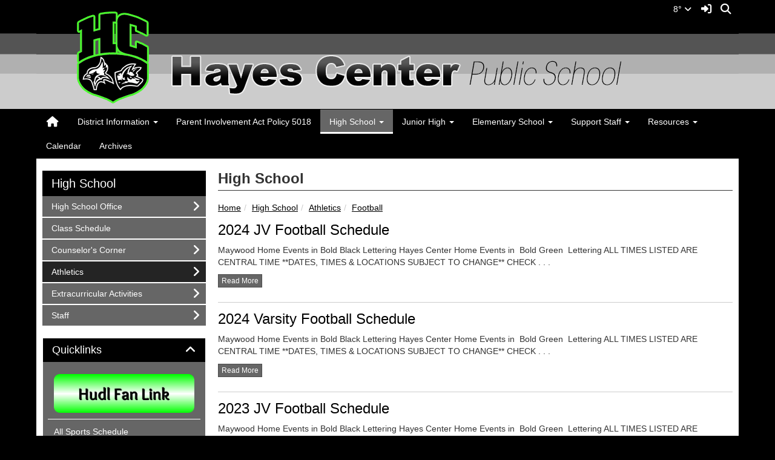

--- FILE ---
content_type: text/html; charset=UTF-8
request_url: https://www.hccardinals.org/vnews/display.v/SEC/High%20School%7CAthletics%3E%3EFootball
body_size: 14978
content:


<!doctype html><html class="no-js" lang="en"><head><meta charset="utf-8"><meta property="og:type" content="website" /><meta property="og:title" content="Hayes Center - High School|Athletics>>Football"/><meta property="og:image" content="https://www.hccardinals.org/opengraph.png?v=180717" />
<meta http-equiv="X-UA-Compatible" content="IE=edge,chrome=1"><meta name="viewport" content="width=device-width, initial-scale=1"><title>Hayes Center - High School|Athletics>>Football</title><script src="/javascripts/polyfills/mobile-safari-link-fix-1.0.js"></script><link rel="stylesheet" href="/css/backend/fontawesome/6.5.2-pro/css/all.min.css">
  <link rel="stylesheet" href="/css/backend/fontawesome/6.5.2-pro/css/v4-shims.min.css">
<link rel="stylesheet" href="/css/L14/subPage.min.css?v=230822"><script src="/javascripts/modernizr/modernizr-custom-3.3.1.js"></script>  <script src="/javascripts/jquery/jquery-3.7.1.min.js"></script><script type="text/javascript">var socsSignedIn = 0;</script><script src="/javascripts/min/L14/L14-head.min.js?v=220714"></script><link rel="stylesheet" href="/javascripts/addtohomescreen/addtohomescreen.min.css"><script>
    ;(function($) {
      'use strict';
      addToHomescreen({
        skipFirstVisit: false,
        maxDisplayCount: 1,
        lifespan: 0
      });
    })(jQuery);
    </script><script type="text/javascript">
var display_private_sections = 0;
var allowed_section_ids = ""
</script>  <script>if (typeof($.cookie) != "function") document.write('<script src="/javascripts/jquery/plugins/jquery.cookie-1.4.1.min.js">\x3C/script>');</script>
<script>
  var _gaq = _gaq || [], tempOStype = "n/a";

      var val = $.cookie('socsapp');
    tempOStype = (val == undefined) ? 'no' : val;

  _gaq.push(
    ['_setCustomVar',1,'siteURL','https://www.hccardinals.org'],
    ['_setCustomVar',2,'template','L14'],
    ['_setCustomVar',3,'protocol',document.location.protocol],
    ['_setCustomVar',4,'socsApp',tempOStype],
    ['_setAccount', 'UA-36782344-1'],
    ['_trackPageview'],
    ['_deleteCustomVar',1],
    ['_deleteCustomVar',2],
    ['_deleteCustomVar',3],
    ['_deleteCustomVar',4]
    );

  (function() {
    var ga = document.createElement('script'); ga.type = 'text/javascript'; ga.async = true;
    ga.src = ('https:' == document.location.protocol ? 'https://ssl' : 'http://www') + '.google-analytics.com/ga.js';
    var s = document.getElementsByTagName('script')[0]; s.parentNode.insertBefore(ga, s);
  })();

</script>
</head>

<body class="sub-page body-masthead-style-1 HighSchool Athletics Football"><div class="sr-only">Quick Links</div><a class="sr-only sr-only-focusable" href="#mainContent" title="Skips to the main content.">Skip to main content</a><a class="sr-only sr-only-focusable" href="#navigation" title="Skips to the main menu.">Skip to navigation</a>
<div class="container-leaderBoard"><div class="container"><div class="socs-banner hidden-print leaderBoard"></div><script>
;(function($) { 'use strict';
  // Empty Adserver Banners result in an empty div tag being added to the HTML - if that's the case, remove it so the ":empty" CSS rule for banners works.
  $('.socs-banner > div:empty').parent().html('');
})(jQuery);
</script>

</div></div><div class="container-search"><div class="container"><div class="search-header"><form role="search" method="get" class="input-group" action="/vnews/display.v/search"><label class="sr-only" for="Fkeywords">Search for:</label><input type="search" class="form-control" name="Fkeywords" id="Fkeywords" value="" placeholder="Search ..." title="Search for:"><input type="submit" value="Search" class="sr-only"></form></div></div></div><div class="container-masthead"><div class="container"><div class="masthead-print visible-print-block"><h2>Hayes Center</h2></div><div class="masthead-style-1 hidden-print"><div class="weather extra-links hidden-xs">
<div class="weather-forecast"><div class="wForecastNight"><em>Current conditions as of 25 Jan 20:53 pm CST</em><h3>Overcast</h3><table><tbody><tr><td class="stats"><dl><dt>Location:</dt><dd>Hayes Center</dd><dt>Feels like:</dt><dd>-3&deg</dd><dt>Humidity:</dt><dd>63</dd><dt>Wind:</dt><dd>NW 7 mph</dd></dl></td><td class="weatherForecastGraphic"><img src="https://forecast.weather.gov/newimages/medium/novc.png" alt="Overcast"></td><td class="weatherForecastTemp">8&deg;</td></tr></tbody></table><div class="todayNight textforecast"><div class="textforecast-title">Tonight</div><div>Mostly clear, with a low around -8. Wind chill values as low as -21. Northwest wind 5 to 10 mph becoming west southwest after midnight. </div></div><div class="todayNight textforecast"><div class="textforecast-title">Monday</div><div>Sunny, with a high near 38. Wind chill values as low as -20. West wind 5 to 15 mph, with gusts as high as 25 mph. </div></div><div class="todayNight textforecast"><div class="textforecast-title">Monday Night</div><div>Mostly clear, with a low around 11. West wind 10 to 15 mph, with gusts as high as 20 mph. </div></div><div class="provider">Weather forecast provided by weather.gov.</div></div></div>
<script>
;(function($){
  'use strict';
  $(function() {

          if ($('.weather > .weather-link').length == 0) {
        // Create the HTML for the weather and setup the hover events
        if ($('.weather > .ns2-menu-wrapper').length) {
          $('.weather > .ns2-menu-wrapper').after('<a class="weather-link" href="http://forecast.weather.gov/MapClick.php?lat=40.5516478&lon=-101.0259275" rel="noopener" target="_blank">8&deg; <em class="fa fa-angle-down"><\/em><\/a>');
        } else {
          $('.weather').prepend('<a class="weather-link" href="http://forecast.weather.gov/MapClick.php?lat=40.5516478&lon=-101.0259275" rel="noopener" target="_blank">8&deg; <em class="fa fa-angle-down"><\/em><\/a>');
        }
      }

      if ($('html').hasClass('no-touchevents')) {
        $('.weather-link').hover(function(e) {
          $(this).next().addClass('show-weather-forecast');
        }, function(e) {
          $(this).next().removeClass('show-weather-forecast');
        });
      }

            $('.textforecast').each(function() {
        if ($.trim($(this).text()).length === 0) $(this).css('display', 'none');
      });

    
  });
})(jQuery);
</script>
<a class="icon-search" accesskey="4" href="#"><em class="fa fa-fw fa-lg fa-search"></em><em class="sr-only">Search</em></a></div><script>;(function($){'use strict';var parent = '.masthead-style-1';$(parent + ' .icon-search').on('click', function(e) {e.preventDefault();var $sh = $('.search-header');if ($sh.hasClass('show-search')) {$('#Fkeywords').blur();$sh.removeClass('show-search');} else {$('#Fkeywords').focus();$sh.addClass('show-search');}});})(jQuery);</script>
<a class="logo" href="/" title="Home"><img class="img-responsive" src="/vimages/L14/logo.png" alt="Return to home"><span class="sr-only">Hayes Center Logo</span></a></div>
</div></div><div class="container-nav"><div class="container"><div class="hidden"><a name="navigation"></a>Main Navigation</div><nav class="navbar navbar-default socs-mm" role="navigation"><div class="container-fluid"><div class="navbar-header"><button type="button" class="navbar-toggle collapsed" data-toggle="collapse" data-target="#navbar" aria-expanded="false" aria-controls="navbar"><span class="sr-only">Toggle navigation</span><span class="icon-bar"></span><span class="icon-bar"></span><span class="icon-bar"></span></button><div class="weather extra-links"><div class="weather-forecast"><div class="wForecastNight"><em>Current conditions as of 25 Jan 20:53 pm CST</em><h3>Overcast</h3><table><tbody><tr><td class="stats"><dl><dt>Location:</dt><dd>Hayes Center</dd><dt>Feels like:</dt><dd>-3&deg</dd><dt>Humidity:</dt><dd>63</dd><dt>Wind:</dt><dd>NW 7 mph</dd></dl></td><td class="weatherForecastGraphic"><img src="https://forecast.weather.gov/newimages/medium/novc.png" alt="Overcast"></td><td class="weatherForecastTemp">8&deg;</td></tr></tbody></table><div class="todayNight textforecast"><div class="textforecast-title">Tonight</div><div>Mostly clear, with a low around -8. Wind chill values as low as -21. Northwest wind 5 to 10 mph becoming west southwest after midnight. </div></div><div class="todayNight textforecast"><div class="textforecast-title">Monday</div><div>Sunny, with a high near 38. Wind chill values as low as -20. West wind 5 to 15 mph, with gusts as high as 25 mph. </div></div><div class="todayNight textforecast"><div class="textforecast-title">Monday Night</div><div>Mostly clear, with a low around 11. West wind 10 to 15 mph, with gusts as high as 20 mph. </div></div><div class="provider">Weather forecast provided by weather.gov.</div></div></div>
<script>
;(function($){
  'use strict';
  $(function() {

          if ($('.weather > .weather-link').length == 0) {
        // Create the HTML for the weather and setup the hover events
        if ($('.weather > .ns2-menu-wrapper').length) {
          $('.weather > .ns2-menu-wrapper').after('<a class="weather-link" href="http://forecast.weather.gov/MapClick.php?lat=40.5516478&lon=-101.0259275" rel="noopener" target="_blank">8&deg; <em class="fa fa-angle-down"><\/em><\/a>');
        } else {
          $('.weather').prepend('<a class="weather-link" href="http://forecast.weather.gov/MapClick.php?lat=40.5516478&lon=-101.0259275" rel="noopener" target="_blank">8&deg; <em class="fa fa-angle-down"><\/em><\/a>');
        }
      }

      if ($('html').hasClass('no-touchevents')) {
        $('.weather-link').hover(function(e) {
          $(this).next().addClass('show-weather-forecast');
        }, function(e) {
          $(this).next().removeClass('show-weather-forecast');
        });
      }

            $('.textforecast').each(function() {
        if ($.trim($(this).text()).length === 0) $(this).css('display', 'none');
      });

    
  });
})(jQuery);
</script>
<a class="icon-search" href="#"><em class="fa fa-fw fa-lg fa-search"></em><em class="sr-only">Search</em></a></div><script>;(function($){'use strict';var parent = '.navbar-header';$(parent + ' .icon-search').on('click', function(e) {e.preventDefault();var $sh = $('.search-header');if ($sh.hasClass('show-search')) {$('#Fkeywords').blur();$sh.removeClass('show-search');} else {$('#Fkeywords').focus();$sh.addClass('show-search');}});})(jQuery);</script>
</div><div id="navbar" class="navbar-collapse collapse"><ul class="nav navbar-nav"><li><a href="/" accesskey="1" title="Home Link"><em class="fa fa-home fa-lg fa-fw"></em><span class="hidden-sm hidden-md hidden-lg">Home</span></a></li><script>
  if ($.cookie("device_uuid"))
    document.write('<li><a href='+
      '"/vnotifier/?page=setupnotifications'+
      '&backUrl='+encodeURIComponent(window.location.href)+
      '&device_uuid='+$.cookie("device_uuid")+'">'+
      '<em class="fa fa-cog fa-lg fa-fw"></em><span class="hidden-sm hidden-md hidden-lg">Settings</span></a></li>'
      );
  </script><li class="dropdown socs-mm-fw "><span class="hidden-sm hidden-md hidden-lg dropdown-toggle" data-toggle="dropdown" role="button" aria-expanded="false">&nbsp;</span><a class="hidden-sm hidden-md hidden-lg" href="/vnews/display.v/SEC/District%20Information">District Information</a><a class="hidden-xs dropdown-toggle" data-toggle="dropdown" role="button" aria-expanded="false" aria-haspopup="true" href="/vnews/display.v/SEC/District%20Information">District Information <span class="caret"></span></a><ul class="dropdown-menu " aria-expanded="false" aria-hidden="true"><li class="mega-menu-extra hidden-xs hidden-sm hidden-md"><div class="mega-menu-extra-content"></div>

</li><li class="nav-keyboard-goto"><a href="/vnews/display.v/SEC/District%20Information"><span>Go to District Information...</span></a></li><li class="dropdown-submenu  "><a href="javascript:void(0);" class="hidden-sm hidden-md hidden-lg"><span class="sr-only">Dropdown Toggle</span></a><a href="/vnews/display.v/SEC/District%20Information%7CBoard%20of%20Education" aria-haspopup="true" aria-expanded="false"><em class="sr-only">District Information - </em>Board of Education</a><ul class="dropdown-menu dropdown-menu-with-lines  " aria-expanded="false" aria-hidden="true"><li class="nav-keyboard-goto"><a href="/vnews/display.v/SEC/District%20Information%7CBoard%20of%20Education"><em class="sr-only">District Information - </em><span>Go to Board of Education...</span></a></li><li class=""><a href="/vnews/display.v/SEC/District%20Information%7CBoard%20of%20Education%3E%3EBoard%20Members"><em class="sr-only">District Information - Board of Education - </em>Board Members</a></li><li class=""><a href="/vnews/display.v/SEC/District%20Information%7CBoard%20of%20Education%3E%3EBoard%20Minutes/Agendas/Policies"><em class="sr-only">District Information - Board of Education - </em>Board Minutes/Agendas/Policies</a></li></ul></li><li class=" "><a href="/vnews/display.v/SEC/District%20Information%7CComplete%20Staff%20Listing" aria-haspopup="true" aria-expanded="false"><em class="sr-only">District Information - </em>Complete Staff Listing</a></li><li class=" "><a href="/vnews/display.v/SEC/District%20Information%7CDistrict%20Goals" aria-haspopup="true" aria-expanded="false"><em class="sr-only">District Information - </em>District Goals</a></li><li class=" "><a href="/vnews/display.v/SEC/District%20Information%7CDistrict%20Report%20Card" aria-haspopup="true" aria-expanded="false"><em class="sr-only">District Information - </em>District Report Card</a></li><li class=" "><a href="https://www.hccardinals.org/vimages/shared/vnews/stories/67657b0c66b6b/Membership Dues for website.pdf" target="_blank" aria-haspopup="true" aria-expanded="false"><em class="sr-only">District Information - </em>School Memberships</a></li><li class=" "><a href="/vnews/display.v/SEC/District%20Information%7CTitle%20IX" aria-haspopup="true" aria-expanded="false"><em class="sr-only">District Information - </em>Title IX</a></li><li class=" "><a href="/vnews/display.v/SEC/District%20Information%7CEmployment%20Opportunities" aria-haspopup="true" aria-expanded="false"><em class="sr-only">District Information - </em>Employment Opportunities</a></li><li class=" "><a href="https://drive.google.com/file/d/1HgRtds-rPRWF95qvM4TgrHpe4RR2SpGI/view?usp=sharing" target="_blank" aria-haspopup="true" aria-expanded="false"><em class="sr-only">District Information - </em>Staff Handbook</a></li><li class=" "><a href="https://www.hccardinals.org/vimages/shared/vnews/stories/6356e96007ba1/fmlaen.pdf" target="_blank" aria-haspopup="true" aria-expanded="false"><em class="sr-only">District Information - </em>Staff FMLA</a></li><li class=" "><a href="/vnews/display.v/SEC/District%20Information%7CTitle%20I" aria-haspopup="true" aria-expanded="false"><em class="sr-only">District Information - </em>Title I</a></li><li class="dropdown-submenu  "><a href="javascript:void(0);" class="hidden-sm hidden-md hidden-lg"><span class="sr-only">Dropdown Toggle</span></a><a href="/vnews/display.v/SEC/District%20Information%7CSuperintendent" aria-haspopup="true" aria-expanded="false"><em class="sr-only">District Information - </em>Superintendent</a><ul class="dropdown-menu dropdown-menu-with-lines  " aria-expanded="false" aria-hidden="true"><li class="nav-keyboard-goto"><a href="/vnews/display.v/SEC/District%20Information%7CSuperintendent"><em class="sr-only">District Information - </em><span>Go to Superintendent...</span></a></li><li class=""><a href="http://hccardinals.socs.net/vnews/email-friend.v?TARGET=staff&sid=tprimavera" target="_blank"><em class="sr-only">District Information - Superintendent - </em>Mr. Primavera</a></li><li class=""><a href="/vnews/display.v/SEC/District%20Information%7CSuperintendent%3E%3EState%20Of%20School%20Report"><em class="sr-only">District Information - Superintendent - </em>State Of School Report</a></li><li class=""><a href="/vnews/display.v/SEC/District%20Information%7CSuperintendent%3E%3ESupt%20Pay%20Transparency%20Act"><em class="sr-only">District Information - Superintendent - </em>Supt Pay Transparency Act</a></li></ul></li></ul>
</li><li class=""><a href="/vnews/display.v/SEC/Parent%20Involvement%20Act%20Policy%205018">Parent Involvement Act Policy 5018</a>
</li><li class="dropdown socs-mm-fw active"><span class="hidden-sm hidden-md hidden-lg dropdown-toggle" data-toggle="dropdown" role="button" aria-expanded="false">&nbsp;</span><a class="hidden-sm hidden-md hidden-lg" href="/vnews/display.v/SEC/High%20School">High School</a><a class="hidden-xs dropdown-toggle" data-toggle="dropdown" role="button" aria-expanded="false" aria-haspopup="true" href="/vnews/display.v/SEC/High%20School">High School <span class="caret"></span></a><ul class="dropdown-menu " aria-expanded="false" aria-hidden="true"><li class="mega-menu-extra hidden-xs hidden-sm hidden-md"><div class="mega-menu-extra-content"></div>

</li><li class="nav-keyboard-goto"><a href="/vnews/display.v/SEC/High%20School"><span>Go to High School...</span></a></li><li class="dropdown-submenu  "><a href="javascript:void(0);" class="hidden-sm hidden-md hidden-lg"><span class="sr-only">Dropdown Toggle</span></a><a href="/vnews/display.v/SEC/High%20School%7CHigh%20School%20Office" aria-haspopup="true" aria-expanded="false"><em class="sr-only">High School - </em>High School Office</a><ul class="dropdown-menu dropdown-menu-with-lines  " aria-expanded="false" aria-hidden="true"><li class="nav-keyboard-goto"><a href="/vnews/display.v/SEC/High%20School%7CHigh%20School%20Office"><em class="sr-only">High School - </em><span>Go to High School Office...</span></a></li><li class=""><a href="https://www.hccardinals.org/vnews/display.v/SEC/High%20School%7CHigh%20School%20Office" target="_blank"><em class="sr-only">High School - High School Office - </em>Mrs. Bishop</a></li><li class=""><a href="https://www.hccardinals.org/vnews/display.v/SEC/High%20School%7CHigh%20School%20Office" target="_blank"><em class="sr-only">High School - High School Office - </em>Mrs. Carroll</a></li></ul></li><li class=" "><a href="/vnews/display.v/SEC/High%20School%7CClass%20Schedule" aria-haspopup="true" aria-expanded="false"><em class="sr-only">High School - </em>Class Schedule</a></li><li class="dropdown-submenu  "><a href="javascript:void(0);" class="hidden-sm hidden-md hidden-lg"><span class="sr-only">Dropdown Toggle</span></a><a href="/vnews/display.v/SEC/High%20School%7CCounselor%27s%20Corner" aria-haspopup="true" aria-expanded="false"><em class="sr-only">High School - </em>Counselor's Corner</a><ul class="dropdown-menu dropdown-menu-with-lines  " aria-expanded="false" aria-hidden="true"><li class="nav-keyboard-goto"><a href="/vnews/display.v/SEC/High%20School%7CCounselor%27s%20Corner"><em class="sr-only">High School - </em><span>Go to Counselor's Corner...</span></a></li><li class=""><a href="http://hccardinals.socs.net/vnews/email-friend.v?TARGET=staff&sid=lolson" target="_blank"><em class="sr-only">High School - Counselor's Corner - </em>Mrs. Anderjaska</a></li></ul></li><li class="dropdown-submenu  active"><a href="javascript:void(0);" class="hidden-sm hidden-md hidden-lg"><span class="sr-only">Dropdown Toggle</span></a><a href="/vnews/display.v/SEC/High%20School%7CAthletics" aria-haspopup="true" aria-expanded="false"><em class="sr-only">High School - </em>Athletics</a><ul class="dropdown-menu dropdown-menu-with-lines  " aria-expanded="false" aria-hidden="true"><li class="nav-keyboard-goto"><a href="/vnews/display.v/SEC/High%20School%7CAthletics"><em class="sr-only">High School - </em><span>Go to Athletics...</span></a></li><li class=""><a href="/vnews/display.v/SEC/High%20School%7CAthletics%3E%3EVolleyball"><em class="sr-only">High School - Athletics - </em>Volleyball</a></li><li class="active"><a href="/vnews/display.v/SEC/High%20School%7CAthletics%3E%3EFootball"><em class="sr-only">High School - Athletics - </em>Football</a></li><li class=""><a href="/vnews/display.v/SEC/High%20School%7CAthletics%3E%3EBasketball"><em class="sr-only">High School - Athletics - </em>Basketball</a></li><li class=""><a href="/vnews/display.v/SEC/High%20School%7CAthletics%3E%3ETrack"><em class="sr-only">High School - Athletics - </em>Track</a></li><li class=""><a href="/vnews/display.v/SEC/High%20School%7CAthletics%3E%3ECross%20Country"><em class="sr-only">High School - Athletics - </em>Cross Country</a></li><li class=""><a href="/vnews/display.v/SEC/High%20School%7CAthletics%3E%3EGolf"><em class="sr-only">High School - Athletics - </em>Golf</a></li></ul></li><li class="dropdown-submenu  "><a href="javascript:void(0);" class="hidden-sm hidden-md hidden-lg"><span class="sr-only">Dropdown Toggle</span></a><a href="/vnews/display.v/SEC/High%20School%7CExtracurricular%20Activities" aria-haspopup="true" aria-expanded="false"><em class="sr-only">High School - </em>Extracurricular Activities</a><ul class="dropdown-menu dropdown-menu-with-lines  " aria-expanded="false" aria-hidden="true"><li class="nav-keyboard-goto"><a href="/vnews/display.v/SEC/High%20School%7CExtracurricular%20Activities"><em class="sr-only">High School - </em><span>Go to Extracurricular Activities...</span></a></li><li class=""><a href="/vnews/display.v/SEC/High%20School%7CExtracurricular%20Activities%3E%3ESpeech"><em class="sr-only">High School - Extracurricular Activities - </em>Speech</a></li></ul></li><li class="dropdown-submenu  "><a href="javascript:void(0);" class="hidden-sm hidden-md hidden-lg"><span class="sr-only">Dropdown Toggle</span></a><a href="/vnews/display.v/SEC/High%20School%7CStaff" aria-haspopup="true" aria-expanded="false"><em class="sr-only">High School - </em>Staff</a><ul class="dropdown-menu dropdown-menu-with-lines  " aria-expanded="false" aria-hidden="true"><li class="nav-keyboard-goto"><a href="/vnews/display.v/SEC/High%20School%7CStaff"><em class="sr-only">High School - </em><span>Go to Staff...</span></a></li><li class=""><a href="https://www.hccardinals.org/vnews/display.v/SEC/High%20School%7CStaff" target="_blank"><em class="sr-only">High School - Staff - </em>Mrs. Collins</a></li><li class=""><a href="https://www.hccardinals.org/vnews/display.v/SEC/High%20School%7CStaff" target="_blank"><em class="sr-only">High School - Staff - </em>Mr. Collins</a></li><li class=""><a href="https://www.hccardinals.org/vnews/display.v/SEC/High%20School%7CStaff" target="_blank"><em class="sr-only">High School - Staff - </em>Mrs. Gallegos</a></li><li class=""><a href="https://www.hccardinals.org/vnews/display.v/SEC/High%20School%7CStaff" target="_blank"><em class="sr-only">High School - Staff - </em>Mr. Gallegos</a></li><li class=""><a href="https://www.hccardinals.org/vnews/display.v/SEC/High%20School%7CStaff" target="_blank"><em class="sr-only">High School - Staff - </em>Mrs. Chitwood</a></li><li class=""><a href="https://www.hccardinals.org/vnews/display.v/SEC/High%20School%7CStaff" target="_blank"><em class="sr-only">High School - Staff - </em>Mrs. Martin</a></li><li class=""><a href="https://www.hccardinals.org/vnews/display.v/SEC/High%20School%7CStaff" target="_blank"><em class="sr-only">High School - Staff - </em>Ms. Peligrino</a></li><li class=""><a href="https://www.hccardinals.org/vnews/display.v/SEC/High%20School%7CStaff" target="_blank"><em class="sr-only">High School - Staff - </em>Mr. Sankey</a></li><li class=""><a href="https://www.hccardinals.org/vnews/display.v/SEC/High%20School%7CStaff" target="_blank"><em class="sr-only">High School - Staff - </em>Mrs. Softley</a></li></ul></li></ul>
</li><li class="dropdown socs-mm-fw "><span class="hidden-sm hidden-md hidden-lg dropdown-toggle" data-toggle="dropdown" role="button" aria-expanded="false">&nbsp;</span><a class="hidden-sm hidden-md hidden-lg" href="/vnews/display.v/SEC/Junior%20High">Junior High</a><a class="hidden-xs dropdown-toggle" data-toggle="dropdown" role="button" aria-expanded="false" aria-haspopup="true" href="/vnews/display.v/SEC/Junior%20High">Junior High <span class="caret"></span></a><ul class="dropdown-menu " aria-expanded="false" aria-hidden="true"><li class="mega-menu-extra hidden-xs hidden-sm hidden-md"><div class="mega-menu-extra-content"></div>

</li><li class="nav-keyboard-goto"><a href="/vnews/display.v/SEC/Junior%20High"><span>Go to Junior High...</span></a></li><li class="dropdown-submenu  "><a href="javascript:void(0);" class="hidden-sm hidden-md hidden-lg"><span class="sr-only">Dropdown Toggle</span></a><a href="/vnews/display.v/SEC/Junior%20High%7CAthletics" aria-haspopup="true" aria-expanded="false"><em class="sr-only">Junior High - </em>Athletics</a><ul class="dropdown-menu dropdown-menu-with-lines  " aria-expanded="false" aria-hidden="true"><li class="nav-keyboard-goto"><a href="/vnews/display.v/SEC/Junior%20High%7CAthletics"><em class="sr-only">Junior High - </em><span>Go to Athletics...</span></a></li><li class=""><a href="/vnews/display.v/SEC/Junior%20High%7CAthletics%3E%3EVolleyball"><em class="sr-only">Junior High - Athletics - </em>Volleyball</a></li><li class=""><a href="/vnews/display.v/SEC/Junior%20High%7CAthletics%3E%3EFootball"><em class="sr-only">Junior High - Athletics - </em>Football</a></li><li class=""><a href="/vnews/display.v/SEC/Junior%20High%7CAthletics%3E%3EBasketball"><em class="sr-only">Junior High - Athletics - </em>Basketball</a></li><li class=""><a href="/vnews/display.v/SEC/Junior%20High%7CAthletics%3E%3ETrack"><em class="sr-only">Junior High - Athletics - </em>Track</a></li></ul></li></ul>
</li><li class="dropdown socs-mm-fw "><span class="hidden-sm hidden-md hidden-lg dropdown-toggle" data-toggle="dropdown" role="button" aria-expanded="false">&nbsp;</span><a class="hidden-sm hidden-md hidden-lg" href="/vnews/display.v/SEC/Elementary%20School">Elementary School</a><a class="hidden-xs dropdown-toggle" data-toggle="dropdown" role="button" aria-expanded="false" aria-haspopup="true" href="/vnews/display.v/SEC/Elementary%20School">Elementary School <span class="caret"></span></a><ul class="dropdown-menu " aria-expanded="false" aria-hidden="true"><li class="mega-menu-extra hidden-xs hidden-sm hidden-md"><div class="mega-menu-extra-content"></div>

</li><li class="nav-keyboard-goto"><a href="/vnews/display.v/SEC/Elementary%20School"><span>Go to Elementary School...</span></a></li><li class="dropdown-submenu  "><a href="javascript:void(0);" class="hidden-sm hidden-md hidden-lg"><span class="sr-only">Dropdown Toggle</span></a><a href="/vnews/display.v/SEC/Elementary%20School%7CSecretary%27s%20Office" aria-haspopup="true" aria-expanded="false"><em class="sr-only">Elementary School - </em>Secretary's Office</a><ul class="dropdown-menu dropdown-menu-with-lines  " aria-expanded="false" aria-hidden="true"><li class="nav-keyboard-goto"><a href="/vnews/display.v/SEC/Elementary%20School%7CSecretary%27s%20Office"><em class="sr-only">Elementary School - </em><span>Go to Secretary's Office...</span></a></li><li class=""><a href="/vnews/display.v/SEC/Elementary%20School%7CSecretary%27s%20Office%3E%3EElementary%20Parent%20Information"><em class="sr-only">Elementary School - Secretary's Office - </em>Elementary Parent Information</a></li><li class=""><a href="/vnews/display.v/SEC/Elementary%20School%7CSecretary%27s%20Office%3E%3EMrs.%20Littrell"><em class="sr-only">Elementary School - Secretary's Office - </em>Mrs. Littrell</a></li></ul></li><li class="dropdown-submenu  "><a href="javascript:void(0);" class="hidden-sm hidden-md hidden-lg"><span class="sr-only">Dropdown Toggle</span></a><a href="/vnews/display.v/SEC/Elementary%20School%7CPrincipal%27s%20Notes" aria-haspopup="true" aria-expanded="false"><em class="sr-only">Elementary School - </em>Principal's Notes</a><ul class="dropdown-menu dropdown-menu-with-lines  " aria-expanded="false" aria-hidden="true"><li class="nav-keyboard-goto"><a href="/vnews/display.v/SEC/Elementary%20School%7CPrincipal%27s%20Notes"><em class="sr-only">Elementary School - </em><span>Go to Principal's Notes...</span></a></li><li class=""><a href="http://hccardinals.socs.net/vnews/email-friend.v?TARGET=staff&sid=msoundy" target="_blank"><em class="sr-only">Elementary School - Principal's Notes - </em>Mrs. Soundy</a></li></ul></li><li class="dropdown-submenu  "><a href="javascript:void(0);" class="hidden-sm hidden-md hidden-lg"><span class="sr-only">Dropdown Toggle</span></a><a href="/vnews/display.v/SEC/Elementary%20School%7CClassrooms" aria-haspopup="true" aria-expanded="false"><em class="sr-only">Elementary School - </em>Classrooms</a><ul class="dropdown-menu dropdown-menu-with-lines  " aria-expanded="false" aria-hidden="true"><li class="nav-keyboard-goto"><a href="/vnews/display.v/SEC/Elementary%20School%7CClassrooms"><em class="sr-only">Elementary School - </em><span>Go to Classrooms...</span></a></li><li class=""><a href="https://www.hccardinals.org/vnews/display.v/SEC/Elementary%20School%7CClassrooms" target="_blank"><em class="sr-only">Elementary School - Classrooms - </em>Preschool - Ms. Neal</a></li><li class=""><a href="https://www.hccardinals.org/vnews/display.v/SEC/Elementary%20School%7CClassrooms" target="_blank"><em class="sr-only">Elementary School - Classrooms - </em>Kindergarten - Mrs. Brott</a></li><li class=""><a href="https://www.hccardinals.org/vnews/display.v/SEC/Elementary%20School%7CClassrooms" target="_blank"><em class="sr-only">Elementary School - Classrooms - </em>1st Grade - Mrs. Jeffers</a></li><li class=""><a href="https://www.hccardinals.org/vnews/display.v/SEC/Elementary%20School%7CClassrooms" target="_blank"><em class="sr-only">Elementary School - Classrooms - </em>2nd Grade- Mrs. Lacey</a></li><li class=""><a href="https://www.hccardinals.org/vnews/display.v/SEC/Elementary%20School%7CClassrooms" target="_blank"><em class="sr-only">Elementary School - Classrooms - </em>3rd Grade - Mrs. Loomis</a></li><li class=""><a href="https://www.hccardinals.org/vnews/display.v/SEC/Elementary%20School%7CClassrooms" target="_blank"><em class="sr-only">Elementary School - Classrooms - </em>4th Grade - Mrs. Clifford</a></li><li class=""><a href="https://www.hccardinals.org/vnews/display.v/SEC/Elementary%20School%7CClassrooms" target="_blank"><em class="sr-only">Elementary School - Classrooms - </em>5th Grade- Mr. Rohde</a></li><li class=""><a href="https://www.hccardinals.org/vnews/display.v/SEC/Elementary%20School%7CClassrooms" target="_blank"><em class="sr-only">Elementary School - Classrooms - </em>6th Grade - Mrs. Marquardt</a></li></ul></li></ul>
</li><li class="dropdown socs-mm-fw "><span class="hidden-sm hidden-md hidden-lg dropdown-toggle" data-toggle="dropdown" role="button" aria-expanded="false">&nbsp;</span><a class="hidden-sm hidden-md hidden-lg" href="/vnews/display.v/SEC/Support%20Staff">Support Staff</a><a class="hidden-xs dropdown-toggle" data-toggle="dropdown" role="button" aria-expanded="false" aria-haspopup="true" href="/vnews/display.v/SEC/Support%20Staff">Support Staff <span class="caret"></span></a><ul class="dropdown-menu " aria-expanded="false" aria-hidden="true"><li class="mega-menu-extra hidden-xs hidden-sm hidden-md"><div class="mega-menu-extra-content"></div>

</li><li class="nav-keyboard-goto"><a href="/vnews/display.v/SEC/Support%20Staff"><span>Go to Support Staff...</span></a></li><li class="dropdown-submenu  "><a href="javascript:void(0);" class="hidden-sm hidden-md hidden-lg"><span class="sr-only">Dropdown Toggle</span></a><a href="/vnews/display.v/SEC/Support%20Staff%7CPara-educators" aria-haspopup="true" aria-expanded="false"><em class="sr-only">Support Staff - </em>Para-educators</a><ul class="dropdown-menu dropdown-menu-with-lines  " aria-expanded="false" aria-hidden="true"><li class="nav-keyboard-goto"><a href="/vnews/display.v/SEC/Support%20Staff%7CPara-educators"><em class="sr-only">Support Staff - </em><span>Go to Para-educators...</span></a></li><li class=""><a href="https://www.hccardinals.org/vnews/display.v/SEC/Support%20Staff%7CPara-educators" target="_blank"><em class="sr-only">Support Staff - Para-educators - </em>Mrs. Anderjaska</a></li><li class=""><a href="/vnews/display.v/SEC/Support%20Staff%7CPara-educators%3E%3EMiss%20Cruz"><em class="sr-only">Support Staff - Para-educators - </em>Miss Cruz</a></li><li class=""><a href="https://www.hccardinals.org/vnews/display.v/SEC/Support%20Staff%7CPara-educators" target="_blank"><em class="sr-only">Support Staff - Para-educators - </em>Mrs. Dimas</a></li><li class=""><a href="https://www.hccardinals.org/vnews/display.v/SEC/Support%20Staff%7CPara-educators" target="_blank"><em class="sr-only">Support Staff - Para-educators - </em>Mrs. Messersmith</a></li><li class=""><a href="https://www.hccardinals.org/vnews/display.v/SEC/Support%20Staff%7CPara-educators" target="_blank"><em class="sr-only">Support Staff - Para-educators - </em>Mrs. Mintling</a></li></ul></li></ul>
</li><li class="dropdown socs-mm-fw "><span class="hidden-sm hidden-md hidden-lg dropdown-toggle" data-toggle="dropdown" role="button" aria-expanded="false">&nbsp;</span><a class="hidden-sm hidden-md hidden-lg" href="/vnews/display.v/SEC/Resources">Resources</a><a class="hidden-xs dropdown-toggle" data-toggle="dropdown" role="button" aria-expanded="false" aria-haspopup="true" href="/vnews/display.v/SEC/Resources">Resources <span class="caret"></span></a><ul class="dropdown-menu " aria-expanded="false" aria-hidden="true"><li class="mega-menu-extra hidden-xs hidden-sm hidden-md"><div class="mega-menu-extra-content"></div>

</li><li class="nav-keyboard-goto"><a href="/vnews/display.v/SEC/Resources"><span>Go to Resources...</span></a></li><li class=" "><a href="/vnews/display.v/SEC/Resources%7CSchool%20Wellness" aria-haspopup="true" aria-expanded="false"><em class="sr-only">Resources - </em>School Wellness</a></li><li class=" "><a href="/vnews/display.v/SEC/Resources%7CStudent%20Accident%20Insurance" aria-haspopup="true" aria-expanded="false"><em class="sr-only">Resources - </em>Student Accident Insurance</a></li><li class=" "><a href="/vnews/display.v/SEC/Resources%7CParent%20Resources" aria-haspopup="true" aria-expanded="false"><em class="sr-only">Resources - </em>Parent Resources</a></li><li class=" "><a href="/vnews/display.v/SEC/Resources%7CStudent%20Resources" aria-haspopup="true" aria-expanded="false"><em class="sr-only">Resources - </em>Student Resources</a></li><li class=" "><a href="/vnews/display.v/SEC/Resources%7CAsbestos%20Notification" aria-haspopup="true" aria-expanded="false"><em class="sr-only">Resources - </em>Asbestos Notification</a></li><li class=" "><a href="https://sites.google.com/hccardinals.org/hc-library?usp=sharing" target="_blank" aria-haspopup="true" aria-expanded="false"><em class="sr-only">Resources - </em>Library</a></li><li class=" "><a href="/vnews/display.v/SEC/Resources%7CLunch" aria-haspopup="true" aria-expanded="false"><em class="sr-only">Resources - </em>Lunch</a></li><li class=" "><a href="/vnews/display.v/SEC/Resources%7CContact%20Us" aria-haspopup="true" aria-expanded="false"><em class="sr-only">Resources - </em>Contact Us</a></li><li class=" "><a href="/vnews/display.v/SEC/Resources%7CEmail" aria-haspopup="true" aria-expanded="false"><em class="sr-only">Resources - </em>Email</a></li><li class="dropdown-submenu  "><a href="javascript:void(0);" class="hidden-sm hidden-md hidden-lg"><span class="sr-only">Dropdown Toggle</span></a><a href="/vnews/display.v/SEC/Resources%7CInfinite%20Campus" aria-haspopup="true" aria-expanded="false"><em class="sr-only">Resources - </em>Infinite Campus</a><ul class="dropdown-menu dropdown-menu-with-lines  " aria-expanded="false" aria-hidden="true"><li class="nav-keyboard-goto"><a href="/vnews/display.v/SEC/Resources%7CInfinite%20Campus"><em class="sr-only">Resources - </em><span>Go to Infinite Campus...</span></a></li><li class=""><a href="/vnews/display.v/SEC/Resources%7CInfinite%20Campus%3E%3EParent/Student%20Portal"><em class="sr-only">Resources - Infinite Campus - </em>Parent/Student Portal</a></li></ul></li></ul>
</li>              <li class="extra-nav"><a href="/vcalendar/">Calendar</a></li>
                      <li class="extra-nav"><a href="/vnews/display.v/ARC?submit=search">Archives</a></li>
        <script>
;(function() { 'use strict';
  const path = window.location.pathname, page = 'section', activeNav = document.querySelector('li.extra-nav.active');
  let el = null;

  if (activeNav) activeNav.classList.remove('active');

  if (path.includes('/vparentteacher/')) {
    el = document.querySelector('li.extra-nav > a[href="/vparentteacher/"]');
  } else if (path.includes('/vcalendar/')) {
    el = document.querySelector('li.extra-nav > a[href="/vcalendar/"]');
  } else if (path.includes('/display.v/ContactUs')) {
    el = document.querySelector('li.extra-nav > a[href="/vnews/display.v/ContactUs"]');
  } else if (path.includes('/display.v/StaffDirectory')) {
    el = document.querySelector('li.extra-nav > a[href="/vnews/display.v/StaffDirectory"]');
  } else if (page === 'archive') {
    el = document.querySelector('li.extra-nav > a[href="/vnews/display.v/ARC?submit=search"]');
  } else if (path.includes('/display.v/RMS')) {
    el = document.querySelector('li.extra-nav > a[href="/vnews/display.v/RMS"]');
  }
  if (el) el.parentElement.classList.add('active');
})();
</script>
</ul><input type="hidden" id="megaMenuMin" name="megaMenuMin" value="20"><input type="hidden" id="megaMenuMax" name="megaMenuMax" value="30"><input type="hidden" id="seeMoreNumber" name="seeMoreNumber" value="5"></div></div></nav>

<script>
(function($){ 'use strict';
    var ids = '';
                                                                                                                                                                                                                                                                                                                          

  if (ids) {
    ids = ids.replace(/,$/g, '');
    $(ids).addClass('hidden');
  }

  // Convert pixels to ems - https://raw.githubusercontent.com/arasbm/jQuery-Pixel-Em-Converter/master/pxem.jQuery.js
  $.fn.toEm = function(settings){
    settings = jQuery.extend({
      scope: 'body'
    }, settings);
    var that = parseInt(this[0],10),
      scopeTest = jQuery('<div style="display: none; font-size: 1em; margin: 0; padding:0; height: auto; line-height: 1; border:0;">&nbsp;</div>').appendTo(settings.scope),
      scopeVal = scopeTest.height();
    scopeTest.remove();
    return (that / scopeVal).toFixed(8);
  };

  function moveMegaMenu($el, winWidth) {
    var to = $el.offset(), bottom = to.top + $el.height(),
      $menu = $el.find('> .dropdown-menu'), mo = $menu.offset(), diff = 0;

    // If the menu has already been moved, leave
    if (mo.top == bottom) return false;

    // Reset the top margin before calculating because breakpoints may have changed menu positions
    $menu.css('margin-top', '');
    mo = $menu.offset();
    diff = bottom - mo.top;

    // Use the top margin of the dropdown menu to "move" it to just below the parent menu
    $menu.css('margin-top', diff);

  }

  function adjustMegaMenuHeight($this) {

    // A "data" attribute will exist if we've already made this adjustment - if so, leave
    if ($this.attr('data-height')) return false;

    // Should the "extra" content use the entire column or share it with the rest of the nav items?
    var extraShareColumn = false;

    // Min height for the mega menu in ems
    var minHeight = 13;

    // Cache some DOM finds that are used more than once...
    var $megaMenuExtraContent = $this.find('.mega-menu-extra-content'),
      $megaMenuExtra = $this.find('.mega-menu-extra'),
      $megaMenu = $this.find('> .dropdown-menu');


    // Will be changed to true if there is "extra" content in the mega menu
    var extraColumn = false;

    // Height of the extra column
    var extraHeight = 0;

    // How many <ul> tags are in the mega menu at the 2nd level?
    // They have a bottom margin (.5em) so they need to be included in the height calculation
    var ulCount = $this.find('> ul > .dropdown-submenu > ul:visible').length;

    // How many VISIBLE sections are in the mega menu - all levels
    var liCount = $this.find('li:visible').length;

    // Loop through all of the <li> tags and build a total
    var totalLiHeight = 0, liHeight = 0;
    $this.find('li:visible').each(function() {
      liHeight = $(this).find('> a:not(.hidden-sm)').outerHeight();

      // IE sometimes returns the wrong height...so reset to a single line at the largest font
      if (liHeight > 100) liHeight = 27;

      totalLiHeight += liHeight;
    });

    // If the "extra" content <div> is NOT empty, there's an extra column
    if ( ! $megaMenuExtraContent.is(':empty')) {
      extraColumn = true;

      var megaMenuExtraWidth = $megaMenuExtra.outerWidth(true);

      // Clone the extra content and append it to the body - visible, but off screen so that we can get a RELIABLE height
      $megaMenuExtra.clone().css({
        'position': 'absolute',
        'left': '-99999em',
        'width': megaMenuExtraWidth
      }).appendTo('body');
      extraHeight = $('body > .mega-menu-extra').outerHeight(true);

      // Firefox reporting height 20px shorter than Chrome or IE
      extraHeight += 20;

      // Once we have the height, remove the clone
      $('body > .mega-menu-extra').remove();

      // If the "extra" content is sharing the column, add it's height to the <li> total height
      if (extraShareColumn) totalLiHeight += extraHeight;
    }

    // Convert the <li> total height from pixels to ems
    var calcHeight = $(totalLiHeight).toEm();

    // Add the bottom margins for the <ul> tags to the total
    calcHeight = parseFloat(calcHeight) + (ulCount / 2);

    if ( ! extraColumn) {
      // If the "extra" content is empty, divide by the default 4.25 columns
      calcHeight /= 4.25;
    } else {
      // The "extra" content is NOT empty...

      // If it's NOT sharing the column, divide by one less column (5 column display - 4.25 "safe" number)
      if ( ! extraShareColumn) {
        calcHeight /= 3.25;
      } else {
        calcHeight /= 4.25;
      }
    }

    // Convert the extra content height to ems
    if (extraColumn) extraHeight = parseFloat($(extraHeight).toEm());

    var megaMenuHeight = 0;
    if (calcHeight > minHeight) {
      megaMenuHeight = calcHeight;
    } else {
      megaMenuHeight = minHeight;
    }

    if (extraHeight > (megaMenuHeight - 1)) {
      $megaMenu.css('height', (extraHeight + 1) + 'em');
      $megaMenuExtra.css('height', extraHeight + 'em');

      // Write the height as a "data" attribute, so we don't do this adjustment more than once
      $this.attr('data-height', extraHeight);
    } else {
      $megaMenu.css('height', megaMenuHeight + 'em');
      $this.attr('data-height', megaMenuHeight);
      if (calcHeight < minHeight || ! extraShareColumn) {
        $megaMenuExtra.css('height', (megaMenuHeight - 1) + 'em');
      } else {
        if (extraShareColumn) $megaMenuExtraContent.addClass('mega-menu-extra-share');
      }
    }

  }

  function addSeeMoreLinks($ul, seeMoreNumber) {

    // Hide <li> tags beyond the "seeMoreNumber"
    $ul.find('> li:nth-child(n+ ' + (seeMoreNumber + 1) + ')').addClass('hidden-lg');

    // Add "See more..." links to those <ul> tags where the <li> count has exceeded the "seeMoreNumber".
    //   Those <ul> tags will have <li> tags with the "hidden-lg" class as a result of the nth-child code above.
    $ul.each(function() {
      var $this = $(this);

      if ($this.find('> li.hidden-lg').length) {
        // Grab the href from the parent link and use that for the "See more..." link
        var smhref = $this.prev('a').prop('href');

        // Insert it before the first hidden <li> tag
        $this.find('> li.hidden-lg:first').before('<li class="hidden-md hidden-sm hidden-xs"><a href="' + smhref + '">See more...</a></li>');
      }
    });

  }

  function getSeeMoreTotals($ul, liCount) {
    var total = 0;

    if ( ! liCount) return total;

    if ($ul.length === 1) {
      total = (liCount > seeMoreNumber) ? seeMoreNumber : liCount;
    } else {
      $ul.each(function() {
        var cnt = $(this).find('> li:visible').length;
        total += (cnt > seeMoreNumber) ? seeMoreNumber : cnt;
      });
    }

    return total;
  }

  function fillMegaMenu($this) {

    // Only want to do this if the config entry > 0
    if (megaMenuMin <= 0) return false;

    // Only want to do this work once per top-level menu, so if it has already been "filled", leave
    if ($this.hasClass('socs-mm-filled')) return false;
    $this.addClass('socs-mm-filled');

    // Get the number of visible <li> and <ul> tags at each level within the mega menu
    var liLevel1 = $this.find('> .dropdown-menu > li:visible').length,
      liLevel2 = $this.find('> ul > .dropdown-submenu > ul > li:visible').length,
      liLevel3 = $this.find('> ul ul ul li:visible').length,
      $ulLevel2 = $this.find('> ul > .dropdown-submenu > ul:visible'),
      $ulLevel3 = $this.find('> ul ul ul:visible');

    // How many visible items are in the mega menu - all levels
//    var liTotal = $this.find('li:visible').length;
    var liTotal = liLevel1 + liLevel2 + liLevel3;

/*
console.log('-------------------------------');
console.log('liLevel1 = ' + liLevel1);
console.log('liLevel2 = ' + liLevel2);
console.log('liLevel3 = ' + liLevel3);
console.log('liTotal = ' + liTotal);
console.log('ulLevel2 = ' + $ulLevel2.length);
console.log('ulLevel3 = ' + $ulLevel3.length);
*/

    // Short-circuit if ALL of the items will fit or there aren't any 2nd level items
    if (liTotal <= megaMenuMax || liLevel2 === 0) return false;

    // 1st level items >= the min - hide 2nd and 3rd level items and leave
    if (liLevel1 >= megaMenuMin) {
      $this.find('> ul ul').addClass('socs-mm-hide');
      return false;
    }

    // The "seeMoreNumber" may limit the number of <li> tags that are visible within each <ul> at the 2nd and 3rd levels
    //   Total <li> tags at 2nd and 3rd level AFTER the "seeMoreNumber" limit has been applied on each <ul>
    var liLevel2SeeMore = getSeeMoreTotals($ulLevel2, liLevel2);
    var liLevel3SeeMore = getSeeMoreTotals($ulLevel3, liLevel3);

/*
console.log('liLevel2SeeMore = ' + liLevel2SeeMore);
console.log('liLevel3SeeMore = ' + liLevel3SeeMore);
console.log('fillMegaMenu - doing the work');
*/

    var showAllLevel2 = ((liLevel1 + liLevel2) <= megaMenuMax) ? true : false;
    var showReducedLevel2 = ((liLevel1 + liLevel2SeeMore) <= megaMenuMax) ? true : false;

    // If 2nd level won't fit under the max (all or reduced) - hide 2nd and 3rd level items and leave
    if ( ! showReducedLevel2) {
      $this.find('> ul ul').addClass('socs-mm-hide');
      return false;
    }

    // If all 2nd level won't fit but the reduced 2nd level will...
    if ( ! showAllLevel2 && showReducedLevel2) addSeeMoreLinks($ulLevel2, seeMoreNumber);

    // Are there any 3rd level items?
    if (liLevel3) {
      // Which 2nd level number was used? Use it for 3rd level calculations
      var liLevel2Used = liLevel2SeeMore;
      if (showAllLevel2) liLevel2Used = liLevel2;

      var showAllLevel3 = ((liLevel1 + liLevel2Used + liLevel3) <= megaMenuMax) ? true : false;
      var showReducedLevel3 = ((liLevel1 + liLevel2Used + liLevel3SeeMore) <= megaMenuMax) ? true : false;

      // If 3rd level won't fit under the max (all or reduced) - hide 3rd level items and leave
      if ( ! showReducedLevel3) {
        $ulLevel3.addClass('socs-mm-hide');
        return false;
      }

      // If all 3rd level won't fit but the reduced 3rd level will...
      if ( ! showAllLevel3 && showReducedLevel3) addSeeMoreLinks($ulLevel3, seeMoreNumber);
    }

  }

  function clearMenus() {
    // Remove the "open" class from all dropdowns and reset all aria attributes
    $('#navbar .open, .sub-nav-wrap1 .open').removeClass('open keyboard-open');
    $('#navbar [aria-expanded], .sub-nav-wrap1 [aria-expanded]').attr('aria-expanded', 'false');
    $('#navbar [aria-hidden], .sub-nav-wrap1 [aria-hidden]').attr('aria-hidden', 'true');
  }


  
    var megaMenuMin = parseInt($('#megaMenuMin').val() || 0),
      megaMenuMax = parseInt($('#megaMenuMax').val() || 0),
      seeMoreNumber = parseInt($('#seeMoreNumber').val() || 999);
/*
console.log('megaMenuMin = ' + megaMenuMin);
console.log('megaMenuMax = ' + megaMenuMax);
console.log('seeMoreNumber = ' + seeMoreNumber);
*/

    // Some mega menu work needs to be done each time it's displayed.
    $('.socs-mm-fw').on('mouseenter', function (e) {
      var $this = $(this), winWidth = window.innerWidth || document.documentElement.clientWidth || document.body.clientWidth;

      // Only want to do the following in the "lg" breakpoint (min-width: 1200px);
      if (winWidth < 1200) {
        // If NOT in the "lg" breakpoint, reset the top margin and height, then leave
        $this.find('> .dropdown-menu').css({
          'margin-top': '',
          'height': ''
        });
        return false;
      }

      // Hide the mega menu "extra column" if empty
      if ($this.find('.mega-menu-extra-content').is(':empty')) $this.find('.mega-menu-extra').addClass('hidden');

      // A navbar that spans multiple rows causes problems for the mega menu
      moveMegaMenu($this, winWidth);

      fillMegaMenu($this);

      // Adjust the height of the mega menu based on the content to be displayed in it.
      adjustMegaMenuHeight($this);

    });

  

  $(function() {

    // Keyboard activity ------------------------------------------------------

    $('#navbar, .sub-nav-wrap1').on('keydown', '.dropdown-submenu > a[aria-haspopup], .dropdown > a[aria-haspopup]', function(e) {
      // Watch for the ENTER key
      var keyCode = e.keyCode || e.which;
      if (keyCode == 13) {
        var $liParent = $(this).parent();

        // Toggle "open" class on "dropdown" elements
        if ($liParent.hasClass('keyboard-open')) {
          if ($liParent.closest('#navbar').length) {
            $liParent.removeClass('keyboard-open open');
          } else {
            $liParent.removeClass('keyboard-open');
          }

          // Change aria attributes
          $(this).attr('aria-expanded', 'false').next().attr('aria-expanded', 'false').attr('aria-hidden', 'true');
        } else {
          if ($liParent.closest('#navbar').length) {
            $liParent.addClass('keyboard-open open');
          } else {
            $liParent.addClass('keyboard-open');
          }

          // Change aria attributes
          $(this).attr('aria-expanded', 'true').next().attr('aria-expanded', 'true').attr('aria-hidden', 'false');
        }

        // Prevent browser from following link - this link will act as a toggle for displaying/hiding the dropdown
        e.preventDefault();
      }
    });

    // Close any previously opened dropdown menus as the user tabs to a new 1st-level navbar item
    $('#navbar, .sub-nav-wrap1').on('focus', '.nav > li > a', function(e) {
      if ( ! $(this).parent().hasClass('open')) clearMenus();
    });
    // Close any previous opened flyout menu as the user tabs to a new 2nd-level navbar item
    $('#navbar').on('focus', '.dropdown-menu > li > a', function(e) {
      if ( ! $(this).parent().hasClass('open')) {
        $(this)
          .parent().parent().find('> li').removeClass('open keyboard-open')
          .children('a[aria-expanded]').attr('aria-expanded', 'false').next().attr('aria-expanded', 'false').attr('aria-hidden', 'true');
      }
    });

    // Close open dropdowns when tabbing out of them (tabbing "forward")
    $('.sub-nav-wrap1').on('blur', '.dropdown-menu > li:last-child > a', function(e) {
      var x = e.relatedTarget ? e.relatedTarget : document.activeElement;
      if ($(x).closest('.dropdown-submenu.open').length === 0) clearMenus();
    });
    // Shift-tabbing (tabbing "backward")
    $('.sub-nav-wrap1').on('blur', '.dropdown-submenu.open > a', function(e) {
      var x = e.relatedTarget ? e.relatedTarget : document.activeElement;
      if ($(e.target).parent().hasClass('open')) {
        if ($(x).closest('.dropdown-submenu.open').length === 0) clearMenus();
      }
    });

    $('html').on('click keydown', function(e) {
      if (e.type === 'click') {
        // Close the menu when clicking "outside" the menu...
        if ($(e.target).closest('.dropdown-submenu.open').length === 0) clearMenus();
      } else {
        // Close any open menus if the ESCAPE key is pressed
        var keyCode = e.keyCode || e.which;
        if (keyCode == 27) clearMenus();
      }
    });

    // Hover activity ---------------------------------------------------------

    // Close any keyboard "opened" menus when the mouse enters the navbar
    $('#navbar, .sub-nav-wrap1').on('mouseenter', function(e) {
      if ($('#navbar .keyboard-open').length || $('.sub-nav-wrap1 .dropdown-submenu.open').length) clearMenus();
    });

    // Change aria attribute values when mouse enters/leaves dropdown targets
    $('#navbar, .sub-nav-wrap1').on('mouseenter', '.dropdown, .dropdown-submenu', function(e) {
      $(this).children('a[aria-expanded]').attr('aria-expanded', 'true').next().attr('aria-expanded', 'true').attr('aria-hidden', 'false');
    });
    $('#navbar, .sub-nav-wrap1').on('mouseleave', '.dropdown, .dropdown-submenu', function(e) {
      $(this).children('a[aria-expanded]').attr('aria-expanded', 'false').next().attr('aria-expanded', 'false').attr('aria-hidden', 'true');
    });

  });

})(jQuery);
</script>

</div></div><div class="container-body"><div class="container"><div class="socs-banner hidden-print topBanner"></div><script>
;(function($) { 'use strict';
  // Empty Adserver Banners result in an empty div tag being added to the HTML - if that's the case, remove it so the ":empty" CSS rule for banners works.
  $('.socs-banner > div:empty').parent().html('');
})(jQuery);
</script>

<div class="row row-eq-height"><a name="mainContent" accesskey="2"></a><div class="col-sm-7 col-md-9 col-sm-push-5 col-md-push-3"><h3 class="section-name-heading hidden-print">High School</h3><ol class="breadcrumb hidden-print"><li><a href="/">Home</a></li><li><a href="/vnews/display.v/SEC/High%20School"><span class="sr-only">breadcrumbs: </span>High School</a></li><li><a href="/vnews/display.v/SEC/High%20School%7CAthletics"><span class="sr-only">breadcrumbs: </span>Athletics</a></li><li class="active"><a href="/vnews/display.v/SEC/High%20School%7CAthletics%3E%3EFootball"><span class="sr-only">breadcrumbs: </span>Football</a></li></ol><div id="mainContentBox"><div class="otherArt-wrapper"><div class="otherArt clearfix"><h4><a href="/vnews/display.v/ART/66a2b531e8409">2024 JV Football Schedule</a></h4><p>  Maywood Home Events in&nbsp;Bold Black&nbsp;Lettering  

  Hayes Center Home Events in&nbsp; Bold&nbsp;Green &nbsp;Lettering  

  ALL TIMES LISTED ARE CENTRAL TIME  

  **DATES, TIMES &amp; LOCATIONS SUBJECT TO CHANGE**  

  CHECK . . . </p><p class="otherArt-read-more"><a href="/vnews/display.v/ART/66a2b531e8409" class="btn btn-xs btn-default" aria-label="Read more about 2024 JV Football Schedule">read more</a></p></div><div class="otherArt clearfix"><h4><a href="/vnews/display.v/ART/66a2b46441f2e">2024 Varsity Football Schedule</a></h4><p>  Maywood Home Events in&nbsp;Bold Black&nbsp;Lettering  

  Hayes Center Home Events in&nbsp; Bold&nbsp;Green &nbsp;Lettering  

  ALL TIMES LISTED ARE CENTRAL TIME  

  **DATES, TIMES &amp; LOCATIONS SUBJECT TO CHANGE**  

  CHECK . . . </p><p class="otherArt-read-more"><a href="/vnews/display.v/ART/66a2b46441f2e" class="btn btn-xs btn-default" aria-label="Read more about 2024 Varsity Football Schedule">read more</a></p></div><div class="otherArt clearfix"><h4><a href="/vnews/display.v/ART/64c135d430d4f">2023 JV Football Schedule</a></h4><p>  Maywood Home Events in&nbsp;Bold Black&nbsp;Lettering  

  Hayes Center Home Events in&nbsp; Bold&nbsp;Green &nbsp;Lettering  

  ALL TIMES LISTED ARE CENTRAL TIME  

  **DATES, TIMES &amp; LOCATIONS SUBJECT TO CHANGE**  

  CHECK WEBSITE . . . </p><p class="otherArt-read-more"><a href="/vnews/display.v/ART/64c135d430d4f" class="btn btn-xs btn-default" aria-label="Read more about 2023 JV Football Schedule">read more</a></p></div><div class="otherArt clearfix"><h4><a href="/vnews/display.v/ART/64c1311248825">2023 Varsity Football Schedule</a></h4><p>  Maywood Home Events in&nbsp;Bold Black&nbsp;Lettering  

  Hayes Center Home Events in&nbsp; Bold&nbsp;Green &nbsp;Lettering  

  ALL TIMES LISTED ARE CENTRAL TIME  

  **DATES, TIMES &amp; LOCATIONS SUBJECT TO CHANGE**  

  CHECK WEBSITE . . . </p><p class="otherArt-read-more"><a href="/vnews/display.v/ART/64c1311248825" class="btn btn-xs btn-default" aria-label="Read more about 2023 Varsity Football Schedule">read more</a></p></div><div class="otherArt clearfix"><h4><a href="/vnews/display.v/ART/62cdc7a9ab5aa">2022 Varsity Football Schedule</a></h4><p>  Maywood Home Events in&nbsp;Bold Black&nbsp;Lettering  

  Hayes Center Home Events in&nbsp;Bold&nbsp;Green&nbsp;Lettering  

  ALL TIMES LISTED ARE CENTRAL TIME  

  **DATES, TIMES &amp; LOCATIONS SUBJECT TO CHANGE**  

  CHECK . . . </p><p class="otherArt-read-more"><a href="/vnews/display.v/ART/62cdc7a9ab5aa" class="btn btn-xs btn-default" aria-label="Read more about 2022 Varsity Football Schedule">read more</a></p></div><div class="otherArt clearfix"><h4><a href="/vnews/display.v/ART/62cdc8b05a46c">2022 JV Football Schedule</a></h4><p>  Maywood Home Events in&nbsp;Bold Black&nbsp;Lettering  

  Hayes Center Home Events in&nbsp;Bold&nbsp;Green&nbsp;Lettering  

  ALL TIMES LISTED ARE CENTRAL TIME  

  **DATES, TIMES &amp; LOCATIONS SUBJECT TO CHANGE**  

  CHECK . . . </p><p class="otherArt-read-more"><a href="/vnews/display.v/ART/62cdc8b05a46c" class="btn btn-xs btn-default" aria-label="Read more about 2022 JV Football Schedule">read more</a></p></div></div><script>
;(function($) { 'use strict';
  $(function() {

    // Skip this code if this is a "section as front page" section page
    if ($('.section-as-front-page').length === 0) {

      // Wait until all of the "otherArt" images have loaded
      $('.otherArt-wrapper').imagesLoaded(function() {

        // Loop through each article that has an image
        $('.otherArt-with-image').each(function() {
          var $this = $(this), $oaImg = $this.find('.otherArt-img'), $oaText = $this.find('.otherArt-text-wrapper');

          // If the image is floated (won't always be at certain breakpoints), set the left margin on the 
          // text wrapper to the right of the image - otherwise, reset the left margin by clearing it.
          if ($oaImg.css('float') === 'left') {
            $oaText.css('margin-left', ($oaImg.width() + 15) + 'px');
          } else {
            $oaText.css('margin-left', '');
          }
        });

      });

/* Use this debounce function if all of the resizing code becomes too much of a burden on the browser's performance.
      var debounceResize = debounce(function() {
        // Loop through each article that has an image
        $('.otherArt-with-image').each(function() {
          var $this = $(this), $oaImg = $this.find('.otherArt-img'), $oaText = $this.find('.otherArt-text-wrapper');

          if ($oaImg.css('float') === 'left') {
            $oaText.css('margin-left', ($oaImg.width() + 15) + 'px');
          } else {
            $oaText.css('margin-left', '');
          }
        });
      }, 100);
      $(window).on('resize', debounceResize);
*/

      // Do the same thing that happened when the page loaded every time the browser size changes.
      $(window).on('resize', function() {
        $('.otherArt-with-image').each(function() {
          var $this = $(this), $oaImg = $this.find('.otherArt-img'), $oaText = $this.find('.otherArt-text-wrapper');

          if ($oaImg.css('float') === 'left') {
            $oaText.css('margin-left', ($oaImg.width() + 15) + 'px');
          } else {
            $oaText.css('margin-left', '');
          }
        });
      });

    }

  });
})(jQuery);
</script>
</div>
</div><div class="col-sm-5 col-md-3 col-sm-pull-7 col-md-pull-9"><div class="sub-nav-top hidden-xs hidden-print"><h3 class="sub-nav-top-heading"><a href="/vnews/display.v/SEC/High%20School">High School</a></h3></div><div class="sub-nav-wrap hidden-xs hidden-print"><div class="sub-nav-wrap1"><ul class="nav nav-pills nav-stacked"><li role="presentation" class=" dropdown-submenu "><a href="/vnews/display.v/SEC/High%20School%7CHigh%20School%20Office" aria-haspopup="true" aria-expanded="false"><em class="sr-only">subnav - </em>High School Office</a><ul class="dropdown-menu" aria-expanded="false" aria-hidden="true"><li class="nav-keyboard-goto"><a href="/vnews/display.v/SEC/High%20School%7CHigh%20School%20Office">Go to High School Office...</a></li><li><a href="https://www.hccardinals.org/vnews/display.v/SEC/High%20School%7CHigh%20School%20Office" target="_blank"><em class="sr-only">subnav - High School Office - </em>Mrs. Bishop</a></li><li><a href="https://www.hccardinals.org/vnews/display.v/SEC/High%20School%7CHigh%20School%20Office" target="_blank"><em class="sr-only">subnav - High School Office - </em>Mrs. Carroll</a></li></ul></li><li role="presentation" class=""><a href="/vnews/display.v/SEC/High%20School%7CClass%20Schedule" ><em class="sr-only">subnav - </em>Class Schedule</a></li><li role="presentation" class=" dropdown-submenu "><a href="/vnews/display.v/SEC/High%20School%7CCounselor%27s%20Corner" aria-haspopup="true" aria-expanded="false"><em class="sr-only">subnav - </em>Counselor's Corner</a><ul class="dropdown-menu" aria-expanded="false" aria-hidden="true"><li class="nav-keyboard-goto"><a href="/vnews/display.v/SEC/High%20School%7CCounselor%27s%20Corner">Go to Counselor's Corner...</a></li><li><a href="http://hccardinals.socs.net/vnews/email-friend.v?TARGET=staff&sid=lolson" target="_blank"><em class="sr-only">subnav - Counselor's Corner - </em>Mrs. Anderjaska</a></li></ul></li><li role="presentation" class="active dropdown-submenu "><a href="/vnews/display.v/SEC/High%20School%7CAthletics" aria-haspopup="true" aria-expanded="false"><em class="sr-only">subnav - </em>Athletics</a><ul class="dropdown-menu" aria-expanded="false" aria-hidden="true"><li class="nav-keyboard-goto"><a href="/vnews/display.v/SEC/High%20School%7CAthletics">Go to Athletics...</a></li><li><a href="/vnews/display.v/SEC/High%20School%7CAthletics%3E%3EVolleyball"><em class="sr-only">subnav - Athletics - </em>Volleyball</a></li><li class="active"><a href="/vnews/display.v/SEC/High%20School%7CAthletics%3E%3EFootball"><em class="sr-only">subnav - Athletics - </em>Football</a></li><li><a href="/vnews/display.v/SEC/High%20School%7CAthletics%3E%3EBasketball"><em class="sr-only">subnav - Athletics - </em>Basketball</a></li><li><a href="/vnews/display.v/SEC/High%20School%7CAthletics%3E%3ETrack"><em class="sr-only">subnav - Athletics - </em>Track</a></li><li><a href="/vnews/display.v/SEC/High%20School%7CAthletics%3E%3ECross%20Country"><em class="sr-only">subnav - Athletics - </em>Cross Country</a></li><li><a href="/vnews/display.v/SEC/High%20School%7CAthletics%3E%3EGolf"><em class="sr-only">subnav - Athletics - </em>Golf</a></li></ul></li><li role="presentation" class=" dropdown-submenu "><a href="/vnews/display.v/SEC/High%20School%7CExtracurricular%20Activities" aria-haspopup="true" aria-expanded="false"><em class="sr-only">subnav - </em>Extracurricular Activities</a><ul class="dropdown-menu" aria-expanded="false" aria-hidden="true"><li class="nav-keyboard-goto"><a href="/vnews/display.v/SEC/High%20School%7CExtracurricular%20Activities">Go to Extracurricular Activities...</a></li><li><a href="/vnews/display.v/SEC/High%20School%7CExtracurricular%20Activities%3E%3ESpeech"><em class="sr-only">subnav - Extracurricular Activities - </em>Speech</a></li></ul></li><li role="presentation" class=" dropdown-submenu "><a href="/vnews/display.v/SEC/High%20School%7CStaff" aria-haspopup="true" aria-expanded="false"><em class="sr-only">subnav - </em>Staff</a><ul class="dropdown-menu" aria-expanded="false" aria-hidden="true"><li class="nav-keyboard-goto"><a href="/vnews/display.v/SEC/High%20School%7CStaff">Go to Staff...</a></li><li><a href="https://www.hccardinals.org/vnews/display.v/SEC/High%20School%7CStaff" target="_blank"><em class="sr-only">subnav - Staff - </em>Mrs. Collins</a></li><li><a href="https://www.hccardinals.org/vnews/display.v/SEC/High%20School%7CStaff" target="_blank"><em class="sr-only">subnav - Staff - </em>Mr. Collins</a></li><li><a href="https://www.hccardinals.org/vnews/display.v/SEC/High%20School%7CStaff" target="_blank"><em class="sr-only">subnav - Staff - </em>Mrs. Gallegos</a></li><li><a href="https://www.hccardinals.org/vnews/display.v/SEC/High%20School%7CStaff" target="_blank"><em class="sr-only">subnav - Staff - </em>Mr. Gallegos</a></li><li><a href="https://www.hccardinals.org/vnews/display.v/SEC/High%20School%7CStaff" target="_blank"><em class="sr-only">subnav - Staff - </em>Mrs. Chitwood</a></li><li><a href="https://www.hccardinals.org/vnews/display.v/SEC/High%20School%7CStaff" target="_blank"><em class="sr-only">subnav - Staff - </em>Mrs. Martin</a></li><li><a href="https://www.hccardinals.org/vnews/display.v/SEC/High%20School%7CStaff" target="_blank"><em class="sr-only">subnav - Staff - </em>Ms. Peligrino</a></li><li><a href="https://www.hccardinals.org/vnews/display.v/SEC/High%20School%7CStaff" target="_blank"><em class="sr-only">subnav - Staff - </em>Mr. Sankey</a></li><li><a href="https://www.hccardinals.org/vnews/display.v/SEC/High%20School%7CStaff" target="_blank"><em class="sr-only">subnav - Staff - </em>Mrs. Softley</a></li></ul></li></ul></div></div>
<div class="panel-group hidden-print" id="accordion" role="tablist" aria-multiselectable="true"><div class="panel panel-default hidden"><div class="panel-heading" role="tab" id="accordion-heading-1"><h4 class="panel-title"><a role="button" data-toggle="collapse" href="#accordion-panel-1" aria-expanded="true" aria-controls="accordion-panel-1" data-parent="#accordion">Sign up for our Newsletter<span class="sr-only"> Panel</span></a></h4></div><div id="accordion-panel-1" class="panel-collapse collapse" role="tabpanel" aria-labelledby="accordion-heading-1"><div class="panel-body"></div></div></div><div class="panel panel-default hidden"><div class="panel-heading" role="tab" id="accordion-heading-2"><h4 class="panel-title"><a role="button" data-toggle="collapse" href="#accordion-panel-2" aria-expanded="true" aria-controls="accordion-panel-2" data-parent="#accordion">Quicklinks<span class="sr-only"> Panel</span></a></h4></div><div id="accordion-panel-2" class="panel-collapse collapse" role="tabpanel" aria-labelledby="accordion-heading-2"><div class="panel-body"><div class="vbuttons vbuttons-simple"><ul class="nav nav-bar"><li><a class="vbutton-image" href="https://fan.hudl.com/usa/ne/maywood--hayes-center/organization/48667/maywood-hayes-center-high-school" title="" target="_blank"><img src="/pages/uploaded_images/buttons/button_hudl-fan-link.png" alt="Hudl Fan Link"></a></li><li><a href="https://docs.google.com/document/d/e/2PACX-1vSEm9ZcEL3avSRcjg4HvHfiXcgF2hv7Han40jDgUia3nMOdlR-FWp6ni_7XdOnfX5qTUDQRV7BlNiYk/pub" title="" target="_blank">All Sports Schedule</a></li><li><a class="vbutton-image" href="https://youtu.be/bKRhHI1DPr8" title="School Bus Stop Arm Awareness" target="_blank"><img src="/pages/uploaded_images/buttons/bus stop.jfif" alt="School Bus Stop Arm Awareness"></a></li><li><a class="vbutton-image" href="http://mail.google.com/a/hccardinals.org/" title="" target="_blank"><img src="/pages/uploaded_images/buttons/google_apps_logo.jpg" alt="Email"></a></li></ul>
</div><script>
  ;(function($) {
    $('.vbuttons a[href="#"]').on('click', function(e) {
      e.preventDefault();
    });
  })(jQuery);
  </script></div></div></div><div class="panel panel-default hidden"><div class="panel-heading" role="tab" id="accordion-heading-3"><h4 class="panel-title"><a role="button" data-toggle="collapse" href="#accordion-panel-3" aria-expanded="true" aria-controls="accordion-panel-3" data-parent="#accordion">Banners<span class="sr-only"> Panel</span></a></h4></div><div id="accordion-panel-3" class="panel-collapse collapse" role="tabpanel" aria-labelledby="accordion-heading-3"><div class="panel-body"><div class="socs-banner hidden-print rightBanner"><ul class="nav nav-pills nav-stacked"><li></li><li></li><li></li><li></li><li></li></ul><script>
    ;(function($) {
      // Loop through all the li tags looking for banner content
      var $li = $('.socs-banner.rightBanner .nav > li');
      if ($li.find('> div').length) {
        $li.each(function() {
          if ($(this).find('img').length === 0 && $(this).find('> div').text() === '') $(this).addClass('hidden');
        });
        // If all the li tags are hidden - hide the entire socs-banner div
        if ($('.socs-banner.rightBanner .nav > li.hidden').length === $li.length) $li.closest('div').addClass('hidden');
      } else {
        $li.closest('div').addClass('hidden');
      }
    })(jQuery);
    </script></div><script>
;(function($) { 'use strict';
  // Empty Adserver Banners result in an empty div tag being added to the HTML - if that's the case, remove it so the ":empty" CSS rule for banners works.
  $('.socs-banner > div:empty').parent().html('');
})(jQuery);
</script>

</div></div></div><div class="panel panel-default hidden"><div class="panel-heading" role="tab" id="accordion-heading-4"><h4 class="panel-title"><a role="button" data-toggle="collapse" href="#accordion-panel-4" aria-expanded="true" aria-controls="accordion-panel-4" data-parent="#accordion">Headlines<span class="sr-only"> Panel</span></a></h4></div><div id="accordion-panel-4" class="panel-collapse collapse" role="tabpanel" aria-labelledby="accordion-heading-4"><div class="panel-body"></div></div></div><div class="panel panel-default hidden"><div class="panel-heading" role="tab" id="accordion-heading-5"><h4 class="panel-title"><a role="button" data-toggle="collapse" href="#accordion-panel-5" aria-expanded="true" aria-controls="accordion-panel-5" data-parent="#accordion">Poll<span class="sr-only"> Panel</span></a></h4></div><div id="accordion-panel-5" class="panel-collapse collapse" role="tabpanel" aria-labelledby="accordion-heading-5"><div class="panel-body"></div></div></div><div class="panel panel-default hidden"><div class="panel-heading" role="tab" id="accordion-heading-6"><h4 class="panel-title"><a role="button" data-toggle="collapse" href="#accordion-panel-6" aria-expanded="true" aria-controls="accordion-panel-6" data-parent="#accordion">Calendar<span class="sr-only"> Panel</span></a></h4></div><div id="accordion-panel-6" class="panel-collapse collapse" role="tabpanel" aria-labelledby="accordion-heading-6"><div class="panel-body"></div></div></div></div><script>
;(function($) { 'use strict';
  var $accordion = $('#accordion');

  // UN-hide any panels that have content
  $accordion.find('.panel-body').each(function() {
    if ( ! $(this).is(':empty') && $.trim($(this).text()) !== '' && ! $(this).find('> div').hasClass('hidden')) $(this).closest('.panel').removeClass('hidden');
  });

  // If NO panels have content, hide the entire accordion
  if ($accordion.find('.panel:visible').length === 0) $('#accordion').addClass('hidden');

  $(function() {
    // Open the 1st panel that has content
    $accordion.find('.panel').filter(':visible:first').addClass('active').find('.panel-collapse').addClass('in');

    // Panel open event handler
    $accordion.on('shown.bs.collapse', function () {
      $(this).find('.in').closest('.panel').addClass('active');
    });

    // Panel close event handler
    $accordion.on('hidden.bs.collapse', function () {
      $(this).find('> .active').removeClass('active');
    });

  });

})(jQuery);
</script>
</div></div></div></div><div class="container-footer footer-style-1"><div class="container"><footer class="row"><div class="col-sm-8 col-md-9"><div class="school-address clearfix hidden-print"><span class="school-address-firstname">High School</span><span>501 Troth St.</span><span>Hayes Center, NE &nbsp;69032</span><span>P: 308-286-5600</span><span>F: 866-344-8789</span></div>
</div><div class="col-sm-4 col-md-3"><div class="social-media hidden-print"><!--<a href="//www.facebook.com" title="Like us on Facebook" target="_blank"><em class="fa fa-fw fa-2x fa-facebook"></em><span class="sr-only">Facebook</span></a><a href="//twitter.com" title="Follow us on Twitter" target="_blank"><em class="fa fa-fw fa-2x fa-x-twitter fa-brands"></em><span class="sr-only">Twitter</span></a><a href="https://plus.google.com" target="_blank" title="Google Plus"><em class="fa fa-fw fa-2x fa-google-plus"></em><span class="sr-only">Google+</span></a><a href="//www.youtube.com" title="Subscribe to our YouTube Page" target="_blank"><em class="fa fa-fw fa-2x fa-youtube"></em><span class="sr-only">YouTube</span></a>--></div>

</div></footer></div></div><div class="container-footer1 footer-style-1"><div class="container"><footer class="row"><div class="col-sm-8 col-md-9"><div class="copyright hidden-print"><a href="https://www.filamentservices.org/websites/" target="_blank" title="SOCS-Simplified Online Communication System  (socs02)"><img src="//socshelp.socs.net/sharedimages/socs_banner_white.png" alt="SOCS-Simplified Online Communication System  (socs02)"></a><a href="/">&copy; 2026 Hayes Center</a><a href="https://www.filamentservices.org/accessibilitystatement/" target="_blank" accesskey="0">Accessibility</a><a href="https://www.filamentservices.org/privacypolicy/" target="_blank">Privacy Pledge</a></div><div class="copyright"><a href="https://www.filamentservices.org/usda/" target="_blank">This institution is an equal opportunity provider.</a></div>

</div><div class="col-sm-4 col-md-3"><div id="google_translate_element" class="hidden-print"></div><script>function googleTranslateElementInit() {const defaultLanguages = "sq,ar,hy,bs,yue,zh-HK,zh-CN,zh-TW,hr,cs,da,nl,tl,fi,fr,fr-CA,de,el,haw,iw,hi,hu,id,ga,it,ja,ko,no,pl,pt,pt-PT,pa,pa-Arab,ro,sr,sk,sl,so,es,su,sv,th,tr,uk,vi,yi";new google.translate.TranslateElement({pageLanguage: 'en',includedLanguages: defaultLanguages,layout: google.translate.TranslateElement.InlineLayout.SIMPLE/*layout: google.translate.TranslateElement.InlineLayout.VERTICAL*/}, 'google_translate_element');googleAddMissingLabels();}function googleAddMissingLabels() {/**/if ($('#goog-gt-votingForm input').length && $('#goog-gt-votingForm label').length === 0) {const $googleForm = $('#goog-gt-votingForm');let html = '';$googleForm.find('input').each(function() {const id = $(this).prop('id');/**/if ($googleForm.find('label[for="' + id + '"]').length === 0) html += `<label for="${ id }">${ id }</label>`;/**/if ( ! $(this).attr('title')) $(this).attr('title', 'a non-empty title attribute for input ' + id);});if (html) $googleForm.append(html);}}</script><script src="/javascripts/sri_google_translate.js?cb=googleTranslateElementInit"></script>
</div></footer></div></div>
<div class="container-bottomBanner"><div class="container"><div class="socs-banner hidden-print bottomBanner"></div><script>
;(function($) { 'use strict';
  // Empty Adserver Banners result in an empty div tag being added to the HTML - if that's the case, remove it so the ":empty" CSS rule for banners works.
  $('.socs-banner > div:empty').parent().html('');
})(jQuery);
</script>

</div></div>
<div id="installFolder" class="hidden hide">hccardinals.socs.net</div><script>;(function($) { 'use strict';var hostname = document.location.hostname, installFolder = $.trim($('#installFolder').text()), socsPage = 'section';
  function commonChecks() {

    // If something bad happened with the install folder session variable
    if (installFolder.length === 0) return false;

    // If the hostname ends with "socs.net" or "fes.org" - no updating needed
    if (hostname.match(/socs\.net$/) !== null || hostname.match(/fes\.org$/) !== null) return false;

    return true;
  }

  function updateStaffLinks() {

    if ( ! commonChecks()) return false;

    if (hostname != installFolder) {
      $('a[href*="email-friend.v?TARGET=staff"]').each(function() {
        $(this).attr('href', '//' + installFolder + $(this).attr('href'));
      });
    }
  }

  function updateURL() {
    var updatedHref = '';

    if ( ! commonChecks()) return false;

    // If the hostname in the page's URL does not match the install folder - update the URL and reload the page
    if (hostname != installFolder) {
      updatedHref = location.href.replace(hostname, installFolder);
      location.href = updatedHref;
    }
  }

  $(function() {

    // Is a formmail form in the page that includes Google's reCAPTCHA?  If so, reload the page with an updated URL if necessary
    if ($('form[action$="/formmail/formmail.php"] .g-recaptcha').length) updateURL();

    // If on the "Sign Up" page for public users, reload the page with an updated URL if necessary
    if (socsPage === 'register_form' && $('form button.g-recaptcha').length) updateURL();

    // Staff Page section page email links
    if ($('a[href*="email-friend.v?TARGET=staff"]').length) updateStaffLinks();

  });
})(jQuery);
</script>


<script src="/javascripts/min/L14/L14-footer.min.js?v=220714"></script>

  <script>
;(function($) { 'use strict';
  let scrollToContent = false;
  /**/
  if ( ! window.location.hash) {
      }
  if (scrollToContent) {
    /**/
    $('.container-rotator').imagesLoaded(function() {
      window.scrollTo(0, $('.container-body').offset().top);
    });
  }

  // Support for submenus - https://github.com/vsn4ik/bootstrap-submenu
  $('.dropdown-submenu > a').submenupicker();

  // Bootstrap bug? - Clicking a 1st-level section does nothing but toggle the dropdown menu - so force it to go to the href
  $('.navbar-nav > .dropdown > a:visible').on('click', function() {
    var $this = $(this), href = $this.attr('href');
    if ($this.attr('target') === '_blank') {
      window.open(href, '_blank');
    } else {
      window.location = href;
    }
  });

          if (socsSignedIn) {
      $('<a href="/vcalendar/?FROMPAGE=Nav_Signout" title="Sign Out - signed in as ' + socsUserFullName + '"><em class="fa fa-sign-out fa-lg fa-fw"><\/em><em class="sr-only">Sign Out<\/em><\/a>').insertBefore('.icon-search');
    } else {
      $('<a href="/vcalendar/?FROMPAGE=Nav_Signin" title="Sign In"><em class="fa fa-sign-in fa-lg fa-fw"><\/em><em class="sr-only">Sign In Link<\/em><\/a>').insertBefore('.icon-search');
    }
  
    })(jQuery);
</script>

  </body>
</html>


--- FILE ---
content_type: text/css
request_url: https://www.hccardinals.org/css/L14/subPage.min.css?v=230822
body_size: 35435
content:
/*! L14: - v0.1.0 - 2023-09-15 11:02:49 pm *//*!
 * Bootstrap v3.3.6 (http://getbootstrap.com)
 * Copyright 2011-2015 Twitter, Inc.
 * Licensed under MIT (https://github.com/twbs/bootstrap/blob/master/LICENSE)
 */:root{--scroll-padding-top:0}.container-spotlight,.spotlight-dp-wrapper{--spotlight-name-color:#000;--spotlight-name-font-family:"Helvetica Neue",Helvetica,Arial,sans-serif}.spotlight-as-container.spotlight-he244{--spotlight-box-shadow:0 0 0 4px #fff, 0 0 15px #333;--spotlight-img-bg:rgba(0,0,0,0.7);--spotlight-content-color:#fff;--spotlight-links-bg:#000;--spotlight-link-bg:#fff;--spotlight-link-color:#000;--spotlight-link-hover-bg:#000;--spotlight-link-hover-color:#fff}.spotlight-as-container.spotlight-he289{--spotlight-overlay-bg:#000;--spotlight-overlay-border:1px solid #fff;--spotlight-content-color:#fff;--spotlight-link-border:1px solid rgba(255,255,255,0.75);--spotlight-link-hover-bg:#000;--spotlight-link-hover-color:#fff}.spotlight-as-container.spotlight-he299{--spotlight-item-bg:#000;--spotlight-item-box-shadow:0 0 15px rgba(0,0,0,0.15);--spotlight-content-bg:#000;--spotlight-content-color:#fff;--spotlight-links-bg:#fff;--spotlight-link-color:#000}.spotlight-as-container.spotlight-he301{--spotlight-item-bg:radial-gradient(circle farthest-corner at 22.4% 21.7%, #000 0%, #000 100.2%);--spotlight-item-box-shadow:3px 3px 8px rgba(0,0,0,0.4);--spotlight-item-border:5px solid #fff;--spotlight-content-color:#fff;--spotlight-link-border:3px solid #fff;--spotlight-link-bg:#fff;--spotlight-link-color:#000;--spotlight-link-hover-bg:#000;--spotlight-link-hover-color:#fff}.spotlight-as-container.spotlight-he304{--icon-width:40px;--icon-width-neg:-40px;--spotlight-item-bg:linear-gradient(135deg, transparent, #000 85%);--spotlight-content-color:#fff;--spotlight-link-bg:transparent;--spotlight-link-color:#000;--spotlight-link-hover-bg:#000;--spotlight-link-hover-color:#fff}.spotlight-as-container.spotlight-he305{--spotlight-item-bg:linear-gradient(#262626, #000);--spotlight-content-color:#fff;--spotlight-link-bg:#fff;--spotlight-link-color:#000;--spotlight-link-hover-bg:#000;--spotlight-link-hover-color:#fff;--spotlight-link-hover-box-shadow:0 0 10px -3px rgba(0,0,0,0.7)}.spotlight-dp-container.spotlight-dp1{--spotlight-item-bg:#fff;--spotlight-item-border:1px solid #ccc;--spotlight-item-box-shadow:0 0 10px rgba(0,0,0,0.25);--spotlight-name-color:#000;--spotlight-link-color:#000}.spotlight-dp-container.spotlight-dp2,.spotlight-dp-container.spotlight-dp3{--spotlight-icon-weight:600;--spotlight-icon-code:'\f19d';--spotlight-icon-color:#000;--spotlight-bg:#fff;--spotlight-item-rotate:rotate(-2deg);--spotlight-item-rotate-even:rotate(2deg);--spotlight-item-content-bg:#f8f9fa;--spotlight-name-color:#000;--spotlight-link-color:#000}/*! normalize.css v3.0.3 | MIT License | github.com/necolas/normalize.css */html{font-family:sans-serif;-ms-text-size-adjust:100%;-webkit-text-size-adjust:100%}body{margin:0}article,aside,details,figcaption,figure,footer,header,hgroup,main,menu,nav,section,summary{display:block}audio,canvas,progress,video{display:inline-block;vertical-align:baseline}audio:not([controls]){display:none;height:0}[hidden],template{display:none}a{background-color:transparent}a:active,a:hover{outline:0}abbr[title]{border-bottom:1px dotted}b,strong{font-weight:bold}dfn{font-style:italic}h1{font-size:2em;margin:.67em 0}mark{background:#ff0;color:#000}small{font-size:80%}sub,sup{font-size:75%;line-height:0;position:relative;vertical-align:baseline}sup{top:-0.5em}sub{bottom:-0.25em}img{border:0}svg:not(:root){overflow:hidden}figure{margin:1em 40px}hr{box-sizing:content-box;height:0}pre{overflow:auto}code,kbd,pre,samp{font-family:monospace, monospace;font-size:1em}button,input,optgroup,select,textarea{color:inherit;font:inherit;margin:0}button{overflow:visible}button,select{text-transform:none}button,html input[type="button"],input[type="reset"],input[type="submit"]{-webkit-appearance:button;cursor:pointer}button[disabled],html input[disabled]{cursor:default}button::-moz-focus-inner,input::-moz-focus-inner{border:0;padding:0}input{line-height:normal}input[type="checkbox"],input[type="radio"]{box-sizing:border-box;padding:0}input[type="number"]::-webkit-inner-spin-button,input[type="number"]::-webkit-outer-spin-button{height:auto}input[type="search"]{-webkit-appearance:textfield;box-sizing:content-box}input[type="search"]::-webkit-search-cancel-button,input[type="search"]::-webkit-search-decoration{-webkit-appearance:none}fieldset{border:1px solid #c0c0c0;margin:0 2px;padding:.35em .625em .75em}legend{border:0;padding:0}textarea{overflow:auto}optgroup{font-weight:bold}table{border-collapse:collapse;border-spacing:0}td,th{padding:0}/*! Source: https://github.com/h5bp/html5-boilerplate/blob/master/src/css/main.css */@media print{*,*:before,*:after{background:transparent !important;color:#000 !important;box-shadow:none !important;text-shadow:none !important}a,a:visited{text-decoration:underline}a[href]:after{content:" (" attr(href) ")"}abbr[title]:after{content:" (" attr(title) ")"}a[href^="#"]:after,a[href^="javascript:"]:after{content:""}pre,blockquote{border:1px solid #999;page-break-inside:avoid}thead{display:table-header-group}tr,img{page-break-inside:avoid}img{max-width:100% !important}p,h2,h3{orphans:3;widows:3}h2,h3{page-break-after:avoid}.navbar{display:none}.btn>.caret,.dropup>.btn>.caret{border-top-color:#000 !important}.label{border:1px solid #000}.table{border-collapse:collapse !important}.table td,.table th{background-color:#fff !important}.table-bordered th,.table-bordered td{border:1px solid #ddd !important}}*{box-sizing:border-box}*:before,*:after{box-sizing:border-box}html{font-size:10px;-webkit-tap-highlight-color:rgba(0,0,0,0)}body{font-family:"Helvetica Neue",Helvetica,Arial,sans-serif;font-size:14px;line-height:1.42857143;color:#333;background-color:#fff}input,button,select,textarea{font-family:inherit;font-size:inherit;line-height:inherit}a{color:#000;text-decoration:none}a:hover,a:focus{color:#1a1a1a;text-decoration:underline}a:focus{outline:thin dotted;outline:5px auto -webkit-focus-ring-color;outline-offset:-2px}figure{margin:0}img{vertical-align:middle}.img-responsive,.thumbnail>img,.thumbnail a>img,.carousel-inner>.item>img,.carousel-inner>.item>a>img{display:block;max-width:100%;height:auto}.img-rounded{border-radius:6px}.img-thumbnail{padding:4px;line-height:1.42857143;background-color:#fff;border:1px solid #ddd;border-radius:4px;transition:all .2s ease-in-out;display:inline-block;max-width:100%;height:auto}.img-circle{border-radius:50%}hr{margin-top:20px;margin-bottom:20px;border:0;border-top:1px solid #eee}.sr-only{position:absolute;width:1px;height:1px;padding:0;overflow:hidden;clip:rect(0, 0, 0, 0);white-space:nowrap;-webkit-clip-path:inset(50%);clip-path:inset(50%);border:0}.sr-only-focusable:active,.sr-only-focusable:focus{position:static;width:auto;height:auto;overflow:visible;clip:auto;white-space:normal;-webkit-clip-path:none;clip-path:none}[role="button"]{cursor:pointer}h1,h2,h3,h4,h5,h6,.h1,.h2,.h3,.h4,.h5,.h6{font-family:inherit;font-weight:500;line-height:1.1;color:inherit}h1 small,h2 small,h3 small,h4 small,h5 small,h6 small,.h1 small,.h2 small,.h3 small,.h4 small,.h5 small,.h6 small,h1 .small,h2 .small,h3 .small,h4 .small,h5 .small,h6 .small,.h1 .small,.h2 .small,.h3 .small,.h4 .small,.h5 .small,.h6 .small{font-weight:normal;line-height:1;color:#666}h1,.h1,h2,.h2,h3,.h3{margin-top:20px;margin-bottom:10px}h1 small,.h1 small,h2 small,.h2 small,h3 small,.h3 small,h1 .small,.h1 .small,h2 .small,.h2 .small,h3 .small,.h3 .small{font-size:65%}h4,.h4,h5,.h5,h6,.h6{margin-top:10px;margin-bottom:10px}h4 small,.h4 small,h5 small,.h5 small,h6 small,.h6 small,h4 .small,.h4 .small,h5 .small,.h5 .small,h6 .small,.h6 .small{font-size:75%}h1,.h1{font-size:36px}h2,.h2{font-size:30px}h3,.h3{font-size:24px}h4,.h4{font-size:18px}h5,.h5{font-size:14px}h6,.h6{font-size:12px}p{margin:0 0 10px}.lead{margin-bottom:20px;font-size:16px;font-weight:300;line-height:1.4}@media (min-width:768px){.lead{font-size:21px}}small,.small{font-size:85%}mark,.mark{background-color:#fcf8e3;padding:.2em}.text-left{text-align:left}.text-right{text-align:right}.text-center{text-align:center}.text-justify{text-align:justify}.text-nowrap{white-space:nowrap}.text-lowercase{text-transform:lowercase}.text-uppercase{text-transform:uppercase}.text-capitalize{text-transform:capitalize}.text-muted{color:#666}.text-primary{color:#000}a.text-primary:hover,a.text-primary:focus{color:#000}.text-success{color:#3c763d}a.text-success:hover,a.text-success:focus{color:#2b542c}.text-info{color:#31708f}a.text-info:hover,a.text-info:focus{color:#245269}.text-warning{color:#8a6d3b}a.text-warning:hover,a.text-warning:focus{color:#66512c}.text-danger{color:#a94442}a.text-danger:hover,a.text-danger:focus{color:#843534}.bg-primary{color:#fff;background-color:#000}a.bg-primary:hover,a.bg-primary:focus{background-color:#000}.bg-success{background-color:#dff0d8}a.bg-success:hover,a.bg-success:focus{background-color:#c1e2b3}.bg-info{background-color:#d9edf7}a.bg-info:hover,a.bg-info:focus{background-color:#afd9ee}.bg-warning{background-color:#fcf8e3}a.bg-warning:hover,a.bg-warning:focus{background-color:#f7ecb5}.bg-danger{background-color:#f2dede}a.bg-danger:hover,a.bg-danger:focus{background-color:#e4b9b9}.page-header{padding-bottom:9px;margin:40px 0 20px;border-bottom:1px solid #eee}ul,ol{margin-top:0;margin-bottom:10px}ul ul,ol ul,ul ol,ol ol{margin-bottom:0}.list-unstyled{padding-left:0;list-style:none}.list-inline{padding-left:0;list-style:none;margin-left:-5px}.list-inline>li{display:inline-block;padding-left:5px;padding-right:5px}dl{margin-top:0;margin-bottom:20px}dt,dd{line-height:1.42857143}dt{font-weight:bold}dd{margin-left:0}@media (min-width:768px){.dl-horizontal dt{float:left;width:160px;clear:left;text-align:right;overflow:hidden;text-overflow:ellipsis;white-space:nowrap}.dl-horizontal dd{margin-left:180px}}abbr[title],abbr[data-original-title]{cursor:help;border-bottom:1px dotted #666}.initialism{font-size:90%;text-transform:uppercase}blockquote{padding:10px 20px;margin:0 0 20px;font-size:17.5px;border-left:5px solid #eee}blockquote p:last-child,blockquote ul:last-child,blockquote ol:last-child{margin-bottom:0}blockquote footer,blockquote small,blockquote .small{display:block;font-size:80%;line-height:1.42857143;color:#666}blockquote footer:before,blockquote small:before,blockquote .small:before{content:'\2014 \00A0'}.blockquote-reverse,blockquote.pull-right{padding-right:15px;padding-left:0;border-right:5px solid #eee;border-left:0;text-align:right}.blockquote-reverse footer:before,blockquote.pull-right footer:before,.blockquote-reverse small:before,blockquote.pull-right small:before,.blockquote-reverse .small:before,blockquote.pull-right .small:before{content:''}.blockquote-reverse footer:after,blockquote.pull-right footer:after,.blockquote-reverse small:after,blockquote.pull-right small:after,.blockquote-reverse .small:after,blockquote.pull-right .small:after{content:'\00A0 \2014'}address{margin-bottom:20px;font-style:normal;line-height:1.42857143}code,kbd,pre,samp{font-family:Menlo,Monaco,Consolas,"Courier New",monospace}code{padding:2px 4px;font-size:90%;color:#c7254e;background-color:#f9f2f4;border-radius:4px}kbd{padding:2px 4px;font-size:90%;color:#fff;background-color:#333;border-radius:3px;box-shadow:inset 0 -1px 0 rgba(0,0,0,0.25)}kbd kbd{padding:0;font-size:100%;font-weight:bold;box-shadow:none}pre{display:block;padding:9.5px;margin:0 0 10px;font-size:13px;line-height:1.42857143;word-break:break-all;word-wrap:break-word;color:#333;background-color:#f5f5f5;border:1px solid #ccc;border-radius:4px}pre code{padding:0;font-size:inherit;color:inherit;white-space:pre-wrap;background-color:transparent;border-radius:0}.pre-scrollable{max-height:340px;overflow-y:scroll}.container{margin-right:auto;margin-left:auto;padding-left:10px;padding-right:10px}@media (min-width:768px){.container{width:740px}}@media (min-width:992px){.container{width:960px}}@media (min-width:1200px){.container{width:1160px}}.container-fluid{margin-right:auto;margin-left:auto;padding-left:10px;padding-right:10px}.row{margin-left:-10px;margin-right:-10px}.col-xs-1,.col-sm-1,.col-md-1,.col-lg-1,.col-xs-2,.col-sm-2,.col-md-2,.col-lg-2,.col-xs-3,.col-sm-3,.col-md-3,.col-lg-3,.col-xs-4,.col-sm-4,.col-md-4,.col-lg-4,.col-xs-5,.col-sm-5,.col-md-5,.col-lg-5,.col-xs-6,.col-sm-6,.col-md-6,.col-lg-6,.col-xs-7,.col-sm-7,.col-md-7,.col-lg-7,.col-xs-8,.col-sm-8,.col-md-8,.col-lg-8,.col-xs-9,.col-sm-9,.col-md-9,.col-lg-9,.col-xs-10,.col-sm-10,.col-md-10,.col-lg-10,.col-xs-11,.col-sm-11,.col-md-11,.col-lg-11,.col-xs-12,.col-sm-12,.col-md-12,.col-lg-12{position:relative;min-height:1px;padding-left:10px;padding-right:10px}.col-xs-1,.col-xs-2,.col-xs-3,.col-xs-4,.col-xs-5,.col-xs-6,.col-xs-7,.col-xs-8,.col-xs-9,.col-xs-10,.col-xs-11,.col-xs-12{float:left}.col-xs-12{width:100%}.col-xs-11{width:91.66666667%}.col-xs-10{width:83.33333333%}.col-xs-9{width:75%}.col-xs-8{width:66.66666667%}.col-xs-7{width:58.33333333%}.col-xs-6{width:50%}.col-xs-5{width:41.66666667%}.col-xs-4{width:33.33333333%}.col-xs-3{width:25%}.col-xs-2{width:16.66666667%}.col-xs-1{width:8.33333333%}.col-xs-pull-12{right:100%}.col-xs-pull-11{right:91.66666667%}.col-xs-pull-10{right:83.33333333%}.col-xs-pull-9{right:75%}.col-xs-pull-8{right:66.66666667%}.col-xs-pull-7{right:58.33333333%}.col-xs-pull-6{right:50%}.col-xs-pull-5{right:41.66666667%}.col-xs-pull-4{right:33.33333333%}.col-xs-pull-3{right:25%}.col-xs-pull-2{right:16.66666667%}.col-xs-pull-1{right:8.33333333%}.col-xs-pull-0{right:auto}.col-xs-push-12{left:100%}.col-xs-push-11{left:91.66666667%}.col-xs-push-10{left:83.33333333%}.col-xs-push-9{left:75%}.col-xs-push-8{left:66.66666667%}.col-xs-push-7{left:58.33333333%}.col-xs-push-6{left:50%}.col-xs-push-5{left:41.66666667%}.col-xs-push-4{left:33.33333333%}.col-xs-push-3{left:25%}.col-xs-push-2{left:16.66666667%}.col-xs-push-1{left:8.33333333%}.col-xs-push-0{left:auto}.col-xs-offset-12{margin-left:100%}.col-xs-offset-11{margin-left:91.66666667%}.col-xs-offset-10{margin-left:83.33333333%}.col-xs-offset-9{margin-left:75%}.col-xs-offset-8{margin-left:66.66666667%}.col-xs-offset-7{margin-left:58.33333333%}.col-xs-offset-6{margin-left:50%}.col-xs-offset-5{margin-left:41.66666667%}.col-xs-offset-4{margin-left:33.33333333%}.col-xs-offset-3{margin-left:25%}.col-xs-offset-2{margin-left:16.66666667%}.col-xs-offset-1{margin-left:8.33333333%}.col-xs-offset-0{margin-left:0%}@media (min-width:768px){.col-sm-1,.col-sm-2,.col-sm-3,.col-sm-4,.col-sm-5,.col-sm-6,.col-sm-7,.col-sm-8,.col-sm-9,.col-sm-10,.col-sm-11,.col-sm-12{float:left}.col-sm-12{width:100%}.col-sm-11{width:91.66666667%}.col-sm-10{width:83.33333333%}.col-sm-9{width:75%}.col-sm-8{width:66.66666667%}.col-sm-7{width:58.33333333%}.col-sm-6{width:50%}.col-sm-5{width:41.66666667%}.col-sm-4{width:33.33333333%}.col-sm-3{width:25%}.col-sm-2{width:16.66666667%}.col-sm-1{width:8.33333333%}.col-sm-pull-12{right:100%}.col-sm-pull-11{right:91.66666667%}.col-sm-pull-10{right:83.33333333%}.col-sm-pull-9{right:75%}.col-sm-pull-8{right:66.66666667%}.col-sm-pull-7{right:58.33333333%}.col-sm-pull-6{right:50%}.col-sm-pull-5{right:41.66666667%}.col-sm-pull-4{right:33.33333333%}.col-sm-pull-3{right:25%}.col-sm-pull-2{right:16.66666667%}.col-sm-pull-1{right:8.33333333%}.col-sm-pull-0{right:auto}.col-sm-push-12{left:100%}.col-sm-push-11{left:91.66666667%}.col-sm-push-10{left:83.33333333%}.col-sm-push-9{left:75%}.col-sm-push-8{left:66.66666667%}.col-sm-push-7{left:58.33333333%}.col-sm-push-6{left:50%}.col-sm-push-5{left:41.66666667%}.col-sm-push-4{left:33.33333333%}.col-sm-push-3{left:25%}.col-sm-push-2{left:16.66666667%}.col-sm-push-1{left:8.33333333%}.col-sm-push-0{left:auto}.col-sm-offset-12{margin-left:100%}.col-sm-offset-11{margin-left:91.66666667%}.col-sm-offset-10{margin-left:83.33333333%}.col-sm-offset-9{margin-left:75%}.col-sm-offset-8{margin-left:66.66666667%}.col-sm-offset-7{margin-left:58.33333333%}.col-sm-offset-6{margin-left:50%}.col-sm-offset-5{margin-left:41.66666667%}.col-sm-offset-4{margin-left:33.33333333%}.col-sm-offset-3{margin-left:25%}.col-sm-offset-2{margin-left:16.66666667%}.col-sm-offset-1{margin-left:8.33333333%}.col-sm-offset-0{margin-left:0%}}@media (min-width:992px){.col-md-1,.col-md-2,.col-md-3,.col-md-4,.col-md-5,.col-md-6,.col-md-7,.col-md-8,.col-md-9,.col-md-10,.col-md-11,.col-md-12{float:left}.col-md-12{width:100%}.col-md-11{width:91.66666667%}.col-md-10{width:83.33333333%}.col-md-9{width:75%}.col-md-8{width:66.66666667%}.col-md-7{width:58.33333333%}.col-md-6{width:50%}.col-md-5{width:41.66666667%}.col-md-4{width:33.33333333%}.col-md-3{width:25%}.col-md-2{width:16.66666667%}.col-md-1{width:8.33333333%}.col-md-pull-12{right:100%}.col-md-pull-11{right:91.66666667%}.col-md-pull-10{right:83.33333333%}.col-md-pull-9{right:75%}.col-md-pull-8{right:66.66666667%}.col-md-pull-7{right:58.33333333%}.col-md-pull-6{right:50%}.col-md-pull-5{right:41.66666667%}.col-md-pull-4{right:33.33333333%}.col-md-pull-3{right:25%}.col-md-pull-2{right:16.66666667%}.col-md-pull-1{right:8.33333333%}.col-md-pull-0{right:auto}.col-md-push-12{left:100%}.col-md-push-11{left:91.66666667%}.col-md-push-10{left:83.33333333%}.col-md-push-9{left:75%}.col-md-push-8{left:66.66666667%}.col-md-push-7{left:58.33333333%}.col-md-push-6{left:50%}.col-md-push-5{left:41.66666667%}.col-md-push-4{left:33.33333333%}.col-md-push-3{left:25%}.col-md-push-2{left:16.66666667%}.col-md-push-1{left:8.33333333%}.col-md-push-0{left:auto}.col-md-offset-12{margin-left:100%}.col-md-offset-11{margin-left:91.66666667%}.col-md-offset-10{margin-left:83.33333333%}.col-md-offset-9{margin-left:75%}.col-md-offset-8{margin-left:66.66666667%}.col-md-offset-7{margin-left:58.33333333%}.col-md-offset-6{margin-left:50%}.col-md-offset-5{margin-left:41.66666667%}.col-md-offset-4{margin-left:33.33333333%}.col-md-offset-3{margin-left:25%}.col-md-offset-2{margin-left:16.66666667%}.col-md-offset-1{margin-left:8.33333333%}.col-md-offset-0{margin-left:0%}}@media (min-width:1200px){.col-lg-1,.col-lg-2,.col-lg-3,.col-lg-4,.col-lg-5,.col-lg-6,.col-lg-7,.col-lg-8,.col-lg-9,.col-lg-10,.col-lg-11,.col-lg-12{float:left}.col-lg-12{width:100%}.col-lg-11{width:91.66666667%}.col-lg-10{width:83.33333333%}.col-lg-9{width:75%}.col-lg-8{width:66.66666667%}.col-lg-7{width:58.33333333%}.col-lg-6{width:50%}.col-lg-5{width:41.66666667%}.col-lg-4{width:33.33333333%}.col-lg-3{width:25%}.col-lg-2{width:16.66666667%}.col-lg-1{width:8.33333333%}.col-lg-pull-12{right:100%}.col-lg-pull-11{right:91.66666667%}.col-lg-pull-10{right:83.33333333%}.col-lg-pull-9{right:75%}.col-lg-pull-8{right:66.66666667%}.col-lg-pull-7{right:58.33333333%}.col-lg-pull-6{right:50%}.col-lg-pull-5{right:41.66666667%}.col-lg-pull-4{right:33.33333333%}.col-lg-pull-3{right:25%}.col-lg-pull-2{right:16.66666667%}.col-lg-pull-1{right:8.33333333%}.col-lg-pull-0{right:auto}.col-lg-push-12{left:100%}.col-lg-push-11{left:91.66666667%}.col-lg-push-10{left:83.33333333%}.col-lg-push-9{left:75%}.col-lg-push-8{left:66.66666667%}.col-lg-push-7{left:58.33333333%}.col-lg-push-6{left:50%}.col-lg-push-5{left:41.66666667%}.col-lg-push-4{left:33.33333333%}.col-lg-push-3{left:25%}.col-lg-push-2{left:16.66666667%}.col-lg-push-1{left:8.33333333%}.col-lg-push-0{left:auto}.col-lg-offset-12{margin-left:100%}.col-lg-offset-11{margin-left:91.66666667%}.col-lg-offset-10{margin-left:83.33333333%}.col-lg-offset-9{margin-left:75%}.col-lg-offset-8{margin-left:66.66666667%}.col-lg-offset-7{margin-left:58.33333333%}.col-lg-offset-6{margin-left:50%}.col-lg-offset-5{margin-left:41.66666667%}.col-lg-offset-4{margin-left:33.33333333%}.col-lg-offset-3{margin-left:25%}.col-lg-offset-2{margin-left:16.66666667%}.col-lg-offset-1{margin-left:8.33333333%}.col-lg-offset-0{margin-left:0%}}table{background-color:transparent}caption{padding-top:8px;padding-bottom:8px;color:#666;text-align:left}th{text-align:left}.table{width:100%;max-width:100%;margin-bottom:20px}.table>thead>tr>th,.table>tbody>tr>th,.table>tfoot>tr>th,.table>thead>tr>td,.table>tbody>tr>td,.table>tfoot>tr>td{padding:8px;line-height:1.42857143;vertical-align:top;border-top:1px solid #ddd}.table>thead>tr>th{vertical-align:bottom;border-bottom:2px solid #ddd}.table>caption+thead>tr:first-child>th,.table>colgroup+thead>tr:first-child>th,.table>thead:first-child>tr:first-child>th,.table>caption+thead>tr:first-child>td,.table>colgroup+thead>tr:first-child>td,.table>thead:first-child>tr:first-child>td{border-top:0}.table>tbody+tbody{border-top:2px solid #ddd}.table .table{background-color:#fff}.table-condensed>thead>tr>th,.table-condensed>tbody>tr>th,.table-condensed>tfoot>tr>th,.table-condensed>thead>tr>td,.table-condensed>tbody>tr>td,.table-condensed>tfoot>tr>td{padding:5px}.table-bordered{border:1px solid #ddd}.table-bordered>thead>tr>th,.table-bordered>tbody>tr>th,.table-bordered>tfoot>tr>th,.table-bordered>thead>tr>td,.table-bordered>tbody>tr>td,.table-bordered>tfoot>tr>td{border:1px solid #ddd}.table-bordered>thead>tr>th,.table-bordered>thead>tr>td{border-bottom-width:2px}.table-striped>tbody>tr:nth-of-type(odd){background-color:#f9f9f9}.table-hover>tbody>tr:hover{background-color:#f5f5f5}table col[class*="col-"]{position:static;float:none;display:table-column}table td[class*="col-"],table th[class*="col-"]{position:static;float:none;display:table-cell}.table>thead>tr>td.active,.table>tbody>tr>td.active,.table>tfoot>tr>td.active,.table>thead>tr>th.active,.table>tbody>tr>th.active,.table>tfoot>tr>th.active,.table>thead>tr.active>td,.table>tbody>tr.active>td,.table>tfoot>tr.active>td,.table>thead>tr.active>th,.table>tbody>tr.active>th,.table>tfoot>tr.active>th{background-color:#f5f5f5}.table-hover>tbody>tr>td.active:hover,.table-hover>tbody>tr>th.active:hover,.table-hover>tbody>tr.active:hover>td,.table-hover>tbody>tr:hover>.active,.table-hover>tbody>tr.active:hover>th{background-color:#e8e8e8}.table>thead>tr>td.success,.table>tbody>tr>td.success,.table>tfoot>tr>td.success,.table>thead>tr>th.success,.table>tbody>tr>th.success,.table>tfoot>tr>th.success,.table>thead>tr.success>td,.table>tbody>tr.success>td,.table>tfoot>tr.success>td,.table>thead>tr.success>th,.table>tbody>tr.success>th,.table>tfoot>tr.success>th{background-color:#dff0d8}.table-hover>tbody>tr>td.success:hover,.table-hover>tbody>tr>th.success:hover,.table-hover>tbody>tr.success:hover>td,.table-hover>tbody>tr:hover>.success,.table-hover>tbody>tr.success:hover>th{background-color:#d0e9c6}.table>thead>tr>td.info,.table>tbody>tr>td.info,.table>tfoot>tr>td.info,.table>thead>tr>th.info,.table>tbody>tr>th.info,.table>tfoot>tr>th.info,.table>thead>tr.info>td,.table>tbody>tr.info>td,.table>tfoot>tr.info>td,.table>thead>tr.info>th,.table>tbody>tr.info>th,.table>tfoot>tr.info>th{background-color:#d9edf7}.table-hover>tbody>tr>td.info:hover,.table-hover>tbody>tr>th.info:hover,.table-hover>tbody>tr.info:hover>td,.table-hover>tbody>tr:hover>.info,.table-hover>tbody>tr.info:hover>th{background-color:#c4e3f3}.table>thead>tr>td.warning,.table>tbody>tr>td.warning,.table>tfoot>tr>td.warning,.table>thead>tr>th.warning,.table>tbody>tr>th.warning,.table>tfoot>tr>th.warning,.table>thead>tr.warning>td,.table>tbody>tr.warning>td,.table>tfoot>tr.warning>td,.table>thead>tr.warning>th,.table>tbody>tr.warning>th,.table>tfoot>tr.warning>th{background-color:#fcf8e3}.table-hover>tbody>tr>td.warning:hover,.table-hover>tbody>tr>th.warning:hover,.table-hover>tbody>tr.warning:hover>td,.table-hover>tbody>tr:hover>.warning,.table-hover>tbody>tr.warning:hover>th{background-color:#faf2cc}.table>thead>tr>td.danger,.table>tbody>tr>td.danger,.table>tfoot>tr>td.danger,.table>thead>tr>th.danger,.table>tbody>tr>th.danger,.table>tfoot>tr>th.danger,.table>thead>tr.danger>td,.table>tbody>tr.danger>td,.table>tfoot>tr.danger>td,.table>thead>tr.danger>th,.table>tbody>tr.danger>th,.table>tfoot>tr.danger>th{background-color:#f2dede}.table-hover>tbody>tr>td.danger:hover,.table-hover>tbody>tr>th.danger:hover,.table-hover>tbody>tr.danger:hover>td,.table-hover>tbody>tr:hover>.danger,.table-hover>tbody>tr.danger:hover>th{background-color:#ebcccc}.table-responsive{overflow-x:auto;min-height:.01%}@media screen and (max-width:767px){.table-responsive{width:100%;margin-bottom:15px;overflow-y:hidden;-ms-overflow-style:-ms-autohiding-scrollbar;border:1px solid #ddd}.table-responsive>.table{margin-bottom:0}.table-responsive>.table>thead>tr>th,.table-responsive>.table>tbody>tr>th,.table-responsive>.table>tfoot>tr>th,.table-responsive>.table>thead>tr>td,.table-responsive>.table>tbody>tr>td,.table-responsive>.table>tfoot>tr>td{white-space:nowrap}.table-responsive>.table-bordered{border:0}.table-responsive>.table-bordered>thead>tr>th:first-child,.table-responsive>.table-bordered>tbody>tr>th:first-child,.table-responsive>.table-bordered>tfoot>tr>th:first-child,.table-responsive>.table-bordered>thead>tr>td:first-child,.table-responsive>.table-bordered>tbody>tr>td:first-child,.table-responsive>.table-bordered>tfoot>tr>td:first-child{border-left:0}.table-responsive>.table-bordered>thead>tr>th:last-child,.table-responsive>.table-bordered>tbody>tr>th:last-child,.table-responsive>.table-bordered>tfoot>tr>th:last-child,.table-responsive>.table-bordered>thead>tr>td:last-child,.table-responsive>.table-bordered>tbody>tr>td:last-child,.table-responsive>.table-bordered>tfoot>tr>td:last-child{border-right:0}.table-responsive>.table-bordered>tbody>tr:last-child>th,.table-responsive>.table-bordered>tfoot>tr:last-child>th,.table-responsive>.table-bordered>tbody>tr:last-child>td,.table-responsive>.table-bordered>tfoot>tr:last-child>td{border-bottom:0}}fieldset{padding:0;margin:0;border:0;min-width:0}legend{display:block;width:100%;padding:0;margin-bottom:20px;font-size:21px;line-height:inherit;color:#333;border:0;border-bottom:1px solid #e5e5e5}label{display:inline-block;max-width:100%;margin-bottom:5px;font-weight:bold}input[type="search"]{box-sizing:border-box}input[type="radio"],input[type="checkbox"]{margin:4px 0 0;margin-top:1px \9;line-height:normal}input[type="file"]{display:block}input[type="range"]{display:block;width:100%}select[multiple],select[size]{height:auto}input[type="file"]:focus,input[type="radio"]:focus,input[type="checkbox"]:focus{outline:thin dotted;outline:5px auto -webkit-focus-ring-color;outline-offset:-2px}output{display:block;padding-top:7px;font-size:14px;line-height:1.42857143;color:#555}.form-control{display:block;width:100%;height:34px;padding:6px 12px;font-size:14px;line-height:1.42857143;color:#555;background-color:#fff;background-image:none;border:1px solid #ccc;border-radius:4px;box-shadow:inset 0 1px 1px rgba(0,0,0,0.075);transition:border-color ease-in-out .15s, box-shadow ease-in-out .15s}.form-control:focus{border-color:#666;outline:0;box-shadow:inset 0 1px 1px rgba(0,0,0,.075), 0 0 8px rgba(102, 102, 102, 0.6)}.form-control::-moz-placeholder{color:#999;opacity:1}.form-control:-ms-input-placeholder{color:#999}.form-control::-webkit-input-placeholder{color:#999}.form-control::-ms-expand{border:0;background-color:transparent}.form-control[disabled],.form-control[readonly],fieldset[disabled] .form-control{background-color:#eee;opacity:1}.form-control[disabled],fieldset[disabled] .form-control{cursor:not-allowed}textarea.form-control{height:auto}input[type="search"]{-webkit-appearance:none}@media screen and (-webkit-min-device-pixel-ratio:0){input[type="date"].form-control,input[type="time"].form-control,input[type="datetime-local"].form-control,input[type="month"].form-control{line-height:34px}input[type="date"].input-sm,input[type="time"].input-sm,input[type="datetime-local"].input-sm,input[type="month"].input-sm,.input-group-sm input[type="date"],.input-group-sm input[type="time"],.input-group-sm input[type="datetime-local"],.input-group-sm input[type="month"]{line-height:30px}input[type="date"].input-lg,input[type="time"].input-lg,input[type="datetime-local"].input-lg,input[type="month"].input-lg,.input-group-lg input[type="date"],.input-group-lg input[type="time"],.input-group-lg input[type="datetime-local"],.input-group-lg input[type="month"]{line-height:46px}}.form-group{margin-bottom:15px}.radio,.checkbox{position:relative;display:block;margin-top:10px;margin-bottom:10px}.radio label,.checkbox label{min-height:20px;padding-left:20px;margin-bottom:0;font-weight:normal;cursor:pointer}.radio input[type="radio"],.radio-inline input[type="radio"],.checkbox input[type="checkbox"],.checkbox-inline input[type="checkbox"]{position:absolute;margin-left:-20px;margin-top:4px \9}.radio+.radio,.checkbox+.checkbox{margin-top:-5px}.radio-inline,.checkbox-inline{position:relative;display:inline-block;padding-left:20px;margin-bottom:0;vertical-align:middle;font-weight:normal;cursor:pointer}.radio-inline+.radio-inline,.checkbox-inline+.checkbox-inline{margin-top:0;margin-left:10px}input[type="radio"][disabled],input[type="checkbox"][disabled],input[type="radio"].disabled,input[type="checkbox"].disabled,fieldset[disabled] input[type="radio"],fieldset[disabled] input[type="checkbox"]{cursor:not-allowed}.radio-inline.disabled,.checkbox-inline.disabled,fieldset[disabled] .radio-inline,fieldset[disabled] .checkbox-inline{cursor:not-allowed}.radio.disabled label,.checkbox.disabled label,fieldset[disabled] .radio label,fieldset[disabled] .checkbox label{cursor:not-allowed}.form-control-static{padding-top:7px;padding-bottom:7px;margin-bottom:0;min-height:34px}.form-control-static.input-lg,.form-control-static.input-sm{padding-left:0;padding-right:0}.input-sm{height:30px;padding:5px 10px;font-size:12px;line-height:1.5;border-radius:3px}select.input-sm{height:30px;line-height:30px}textarea.input-sm,select[multiple].input-sm{height:auto}.form-group-sm .form-control{height:30px;padding:5px 10px;font-size:12px;line-height:1.5;border-radius:3px}.form-group-sm select.form-control{height:30px;line-height:30px}.form-group-sm textarea.form-control,.form-group-sm select[multiple].form-control{height:auto}.form-group-sm .form-control-static{height:30px;min-height:32px;padding:6px 10px;font-size:12px;line-height:1.5}.input-lg{height:46px;padding:10px 16px;font-size:18px;line-height:1.3333333;border-radius:6px}select.input-lg{height:46px;line-height:46px}textarea.input-lg,select[multiple].input-lg{height:auto}.form-group-lg .form-control{height:46px;padding:10px 16px;font-size:18px;line-height:1.3333333;border-radius:6px}.form-group-lg select.form-control{height:46px;line-height:46px}.form-group-lg textarea.form-control,.form-group-lg select[multiple].form-control{height:auto}.form-group-lg .form-control-static{height:46px;min-height:38px;padding:11px 16px;font-size:18px;line-height:1.3333333}.has-feedback{position:relative}.has-feedback .form-control{padding-right:42.5px}.form-control-feedback{position:absolute;top:0;right:0;z-index:2;display:block;width:34px;height:34px;line-height:34px;text-align:center;pointer-events:none}.input-lg+.form-control-feedback,.input-group-lg+.form-control-feedback,.form-group-lg .form-control+.form-control-feedback{width:46px;height:46px;line-height:46px}.input-sm+.form-control-feedback,.input-group-sm+.form-control-feedback,.form-group-sm .form-control+.form-control-feedback{width:30px;height:30px;line-height:30px}.has-success .help-block,.has-success .control-label,.has-success .radio,.has-success .checkbox,.has-success .radio-inline,.has-success .checkbox-inline,.has-success.radio label,.has-success.checkbox label,.has-success.radio-inline label,.has-success.checkbox-inline label{color:#3c763d}.has-success .form-control{border-color:#3c763d;box-shadow:inset 0 1px 1px rgba(0,0,0,0.075)}.has-success .form-control:focus{border-color:#2b542c;box-shadow:inset 0 1px 1px rgba(0,0,0,0.075),0 0 6px #67b168}.has-success .input-group-addon{color:#3c763d;border-color:#3c763d;background-color:#dff0d8}.has-success .form-control-feedback{color:#3c763d}.has-warning .help-block,.has-warning .control-label,.has-warning .radio,.has-warning .checkbox,.has-warning .radio-inline,.has-warning .checkbox-inline,.has-warning.radio label,.has-warning.checkbox label,.has-warning.radio-inline label,.has-warning.checkbox-inline label{color:#8a6d3b}.has-warning .form-control{border-color:#8a6d3b;box-shadow:inset 0 1px 1px rgba(0,0,0,0.075)}.has-warning .form-control:focus{border-color:#66512c;box-shadow:inset 0 1px 1px rgba(0,0,0,0.075),0 0 6px #c0a16b}.has-warning .input-group-addon{color:#8a6d3b;border-color:#8a6d3b;background-color:#fcf8e3}.has-warning .form-control-feedback{color:#8a6d3b}.has-error .help-block,.has-error .control-label,.has-error .radio,.has-error .checkbox,.has-error .radio-inline,.has-error .checkbox-inline,.has-error.radio label,.has-error.checkbox label,.has-error.radio-inline label,.has-error.checkbox-inline label{color:#a94442}.has-error .form-control{border-color:#a94442;box-shadow:inset 0 1px 1px rgba(0,0,0,0.075)}.has-error .form-control:focus{border-color:#843534;box-shadow:inset 0 1px 1px rgba(0,0,0,0.075),0 0 6px #ce8483}.has-error .input-group-addon{color:#a94442;border-color:#a94442;background-color:#f2dede}.has-error .form-control-feedback{color:#a94442}.has-feedback label~.form-control-feedback{top:25px}.has-feedback label.sr-only~.form-control-feedback{top:0}.help-block{display:block;margin-top:5px;margin-bottom:10px;color:#737373}@media (min-width:768px){.form-inline .form-group{display:inline-block;margin-bottom:0;vertical-align:middle}.form-inline .form-control{display:inline-block;width:auto;vertical-align:middle}.form-inline .form-control-static{display:inline-block}.form-inline .input-group{display:inline-table;vertical-align:middle}.form-inline .input-group .input-group-addon,.form-inline .input-group .input-group-btn,.form-inline .input-group .form-control{width:auto}.form-inline .input-group>.form-control{width:100%}.form-inline .control-label{margin-bottom:0;vertical-align:middle}.form-inline .radio,.form-inline .checkbox{display:inline-block;margin-top:0;margin-bottom:0;vertical-align:middle}.form-inline .radio label,.form-inline .checkbox label{padding-left:0}.form-inline .radio input[type="radio"],.form-inline .checkbox input[type="checkbox"]{position:relative;margin-left:0}.form-inline .has-feedback .form-control-feedback{top:0}}.form-horizontal .radio,.form-horizontal .checkbox,.form-horizontal .radio-inline,.form-horizontal .checkbox-inline{margin-top:0;margin-bottom:0;padding-top:7px}.form-horizontal .radio,.form-horizontal .checkbox{min-height:27px}.form-horizontal .form-group{margin-left:-10px;margin-right:-10px}@media (min-width:768px){.form-horizontal .control-label{text-align:right;margin-bottom:0;padding-top:7px}}.form-horizontal .has-feedback .form-control-feedback{right:10px}@media (min-width:768px){.form-horizontal .form-group-lg .control-label{padding-top:11px;font-size:18px}}@media (min-width:768px){.form-horizontal .form-group-sm .control-label{padding-top:6px;font-size:12px}}.btn{display:inline-block;margin-bottom:0;font-weight:normal;text-align:center;vertical-align:middle;touch-action:manipulation;cursor:pointer;background-image:none;border:1px solid transparent;white-space:nowrap;padding:6px 12px;font-size:14px;line-height:1.42857143;border-radius:4px;-webkit-user-select:none;-moz-user-select:none;user-select:none}.btn:focus,.btn:active:focus,.btn.active:focus,.btn.focus,.btn:active.focus,.btn.active.focus{outline:thin dotted;outline:5px auto -webkit-focus-ring-color;outline-offset:-2px}.btn:hover,.btn:focus,.btn.focus{color:#333;text-decoration:none}.btn:active,.btn.active{outline:0;background-image:none;box-shadow:inset 0 3px 5px rgba(0,0,0,0.125)}.btn.disabled,.btn[disabled],fieldset[disabled] .btn{cursor:not-allowed;opacity:.65;filter:alpha(opacity=65);box-shadow:none}a.btn.disabled,fieldset[disabled] a.btn{pointer-events:none}.btn-default{color:#333;background-color:#fff;border-color:#ccc}.btn-default:focus,.btn-default.focus{color:#333;background-color:#e6e6e6;border-color:#8c8c8c}.btn-default:hover{color:#333;background-color:#e6e6e6;border-color:#adadad}.btn-default:active,.btn-default.active,.open>.dropdown-toggle.btn-default{color:#333;background-color:#e6e6e6;border-color:#adadad}.btn-default:active:hover,.btn-default.active:hover,.open>.dropdown-toggle.btn-default:hover,.btn-default:active:focus,.btn-default.active:focus,.open>.dropdown-toggle.btn-default:focus,.btn-default:active.focus,.btn-default.active.focus,.open>.dropdown-toggle.btn-default.focus{color:#333;background-color:#d4d4d4;border-color:#8c8c8c}.btn-default:active,.btn-default.active,.open>.dropdown-toggle.btn-default{background-image:none}.btn-default.disabled:hover,.btn-default[disabled]:hover,fieldset[disabled] .btn-default:hover,.btn-default.disabled:focus,.btn-default[disabled]:focus,fieldset[disabled] .btn-default:focus,.btn-default.disabled.focus,.btn-default[disabled].focus,fieldset[disabled] .btn-default.focus{background-color:#fff;border-color:#ccc}.btn-default .badge{color:#fff;background-color:#333}.btn-primary{color:#000;background-color:#49f82c;border-color:#28e908}.btn-primary:focus,.btn-primary.focus{color:#000;background-color:#28e908;border-color:#136e04}.btn-primary:hover{color:#000;background-color:#28e908;border-color:#1eae06}.btn-primary:active,.btn-primary.active,.open>.dropdown-toggle.btn-primary{color:#000;background-color:#28e908;border-color:#1eae06}.btn-primary:active:hover,.btn-primary.active:hover,.open>.dropdown-toggle.btn-primary:hover,.btn-primary:active:focus,.btn-primary.active:focus,.open>.dropdown-toggle.btn-primary:focus,.btn-primary:active.focus,.btn-primary.active.focus,.open>.dropdown-toggle.btn-primary.focus{color:#000;background-color:#22c707;border-color:#136e04}.btn-primary:active,.btn-primary.active,.open>.dropdown-toggle.btn-primary{background-image:none}.btn-primary.disabled:hover,.btn-primary[disabled]:hover,fieldset[disabled] .btn-primary:hover,.btn-primary.disabled:focus,.btn-primary[disabled]:focus,fieldset[disabled] .btn-primary:focus,.btn-primary.disabled.focus,.btn-primary[disabled].focus,fieldset[disabled] .btn-primary.focus{background-color:#49f82c;border-color:#28e908}.btn-primary .badge{color:#49f82c;background-color:#000}.btn-success{color:#fff;background-color:#5cb85c;border-color:#4cae4c}.btn-success:focus,.btn-success.focus{color:#fff;background-color:#449d44;border-color:#255625}.btn-success:hover{color:#fff;background-color:#449d44;border-color:#398439}.btn-success:active,.btn-success.active,.open>.dropdown-toggle.btn-success{color:#fff;background-color:#449d44;border-color:#398439}.btn-success:active:hover,.btn-success.active:hover,.open>.dropdown-toggle.btn-success:hover,.btn-success:active:focus,.btn-success.active:focus,.open>.dropdown-toggle.btn-success:focus,.btn-success:active.focus,.btn-success.active.focus,.open>.dropdown-toggle.btn-success.focus{color:#fff;background-color:#398439;border-color:#255625}.btn-success:active,.btn-success.active,.open>.dropdown-toggle.btn-success{background-image:none}.btn-success.disabled:hover,.btn-success[disabled]:hover,fieldset[disabled] .btn-success:hover,.btn-success.disabled:focus,.btn-success[disabled]:focus,fieldset[disabled] .btn-success:focus,.btn-success.disabled.focus,.btn-success[disabled].focus,fieldset[disabled] .btn-success.focus{background-color:#5cb85c;border-color:#4cae4c}.btn-success .badge{color:#5cb85c;background-color:#fff}.btn-info{color:#fff;background-color:#5bc0de;border-color:#46b8da}.btn-info:focus,.btn-info.focus{color:#fff;background-color:#31b0d5;border-color:#1b6d85}.btn-info:hover{color:#fff;background-color:#31b0d5;border-color:#269abc}.btn-info:active,.btn-info.active,.open>.dropdown-toggle.btn-info{color:#fff;background-color:#31b0d5;border-color:#269abc}.btn-info:active:hover,.btn-info.active:hover,.open>.dropdown-toggle.btn-info:hover,.btn-info:active:focus,.btn-info.active:focus,.open>.dropdown-toggle.btn-info:focus,.btn-info:active.focus,.btn-info.active.focus,.open>.dropdown-toggle.btn-info.focus{color:#fff;background-color:#269abc;border-color:#1b6d85}.btn-info:active,.btn-info.active,.open>.dropdown-toggle.btn-info{background-image:none}.btn-info.disabled:hover,.btn-info[disabled]:hover,fieldset[disabled] .btn-info:hover,.btn-info.disabled:focus,.btn-info[disabled]:focus,fieldset[disabled] .btn-info:focus,.btn-info.disabled.focus,.btn-info[disabled].focus,fieldset[disabled] .btn-info.focus{background-color:#5bc0de;border-color:#46b8da}.btn-info .badge{color:#5bc0de;background-color:#fff}.btn-warning{color:#fff;background-color:#f0ad4e;border-color:#eea236}.btn-warning:focus,.btn-warning.focus{color:#fff;background-color:#ec971f;border-color:#985f0d}.btn-warning:hover{color:#fff;background-color:#ec971f;border-color:#d58512}.btn-warning:active,.btn-warning.active,.open>.dropdown-toggle.btn-warning{color:#fff;background-color:#ec971f;border-color:#d58512}.btn-warning:active:hover,.btn-warning.active:hover,.open>.dropdown-toggle.btn-warning:hover,.btn-warning:active:focus,.btn-warning.active:focus,.open>.dropdown-toggle.btn-warning:focus,.btn-warning:active.focus,.btn-warning.active.focus,.open>.dropdown-toggle.btn-warning.focus{color:#fff;background-color:#d58512;border-color:#985f0d}.btn-warning:active,.btn-warning.active,.open>.dropdown-toggle.btn-warning{background-image:none}.btn-warning.disabled:hover,.btn-warning[disabled]:hover,fieldset[disabled] .btn-warning:hover,.btn-warning.disabled:focus,.btn-warning[disabled]:focus,fieldset[disabled] .btn-warning:focus,.btn-warning.disabled.focus,.btn-warning[disabled].focus,fieldset[disabled] .btn-warning.focus{background-color:#f0ad4e;border-color:#eea236}.btn-warning .badge{color:#f0ad4e;background-color:#fff}.btn-danger{color:#fff;background-color:#d9534f;border-color:#d43f3a}.btn-danger:focus,.btn-danger.focus{color:#fff;background-color:#c9302c;border-color:#761c19}.btn-danger:hover{color:#fff;background-color:#c9302c;border-color:#ac2925}.btn-danger:active,.btn-danger.active,.open>.dropdown-toggle.btn-danger{color:#fff;background-color:#c9302c;border-color:#ac2925}.btn-danger:active:hover,.btn-danger.active:hover,.open>.dropdown-toggle.btn-danger:hover,.btn-danger:active:focus,.btn-danger.active:focus,.open>.dropdown-toggle.btn-danger:focus,.btn-danger:active.focus,.btn-danger.active.focus,.open>.dropdown-toggle.btn-danger.focus{color:#fff;background-color:#ac2925;border-color:#761c19}.btn-danger:active,.btn-danger.active,.open>.dropdown-toggle.btn-danger{background-image:none}.btn-danger.disabled:hover,.btn-danger[disabled]:hover,fieldset[disabled] .btn-danger:hover,.btn-danger.disabled:focus,.btn-danger[disabled]:focus,fieldset[disabled] .btn-danger:focus,.btn-danger.disabled.focus,.btn-danger[disabled].focus,fieldset[disabled] .btn-danger.focus{background-color:#d9534f;border-color:#d43f3a}.btn-danger .badge{color:#d9534f;background-color:#fff}.btn-link{color:#000;font-weight:normal;border-radius:0}.btn-link,.btn-link:active,.btn-link.active,.btn-link[disabled],fieldset[disabled] .btn-link{background-color:transparent;box-shadow:none}.btn-link,.btn-link:hover,.btn-link:focus,.btn-link:active{border-color:transparent}.btn-link:hover,.btn-link:focus{color:#1a1a1a;text-decoration:underline;background-color:transparent}.btn-link[disabled]:hover,fieldset[disabled] .btn-link:hover,.btn-link[disabled]:focus,fieldset[disabled] .btn-link:focus{color:#666;text-decoration:none}.btn-lg,.btn-group-lg>.btn{padding:10px 16px;font-size:18px;line-height:1.3333333;border-radius:6px}.btn-sm,.btn-group-sm>.btn{padding:5px 10px;font-size:12px;line-height:1.5;border-radius:3px}.btn-xs,.btn-group-xs>.btn{padding:1px 5px;font-size:12px;line-height:1.5;border-radius:3px}.btn-block{display:block;width:100%}.btn-block+.btn-block{margin-top:5px}input[type="submit"].btn-block,input[type="reset"].btn-block,input[type="button"].btn-block{width:100%}.fade{opacity:0;transition:opacity .15s linear}.fade.in{opacity:1}.collapse{display:none}.collapse.in{display:block}tr.collapse.in{display:table-row}tbody.collapse.in{display:table-row-group}.collapsing{position:relative;height:0;overflow:hidden;transition-property:height, visibility;transition-duration:.35s;transition-timing-function:ease}.caret{display:inline-block;width:0;height:0;margin-left:2px;vertical-align:middle;border-top:4px dashed;border-top:4px solid \9;border-right:4px solid transparent;border-left:4px solid transparent}.dropup,.dropdown{position:relative}.dropdown-toggle:focus{outline:0}.dropdown-menu{position:absolute;top:100%;left:0;z-index:1000;display:none;float:left;min-width:160px;padding:5px 0;margin:2px 0 0;list-style:none;font-size:14px;text-align:left;background-color:#666;border:1px solid #4d4d4d;border-radius:4px;box-shadow:0 6px 12px rgba(0,0,0,0.175);background-clip:padding-box}.dropdown-menu.pull-right{right:0;left:auto}.dropdown-menu .divider{height:1px;margin:9px 0;overflow:hidden;background-color:#4d4d4d}.dropdown-menu>li>a{display:block;padding:3px 20px;clear:both;font-weight:normal;line-height:1.42857143;color:#fff;white-space:nowrap}.dropdown-menu>li>a:hover,.dropdown-menu>li>a:focus{text-decoration:none;color:#fff;background-color:#000}.dropdown-menu>.active>a,.dropdown-menu>.active>a:hover,.dropdown-menu>.active>a:focus{color:#fff;text-decoration:none;outline:0;background-color:#000}.dropdown-menu>.disabled>a,.dropdown-menu>.disabled>a:hover,.dropdown-menu>.disabled>a:focus{color:#666}.dropdown-menu>.disabled>a:hover,.dropdown-menu>.disabled>a:focus{text-decoration:none;background-color:transparent;background-image:none;filter:progid:DXImageTransform.Microsoft.gradient(enabled = false);cursor:not-allowed}.open>.dropdown-menu{display:block}.open>a{outline:0}.dropdown-menu-right{left:auto;right:0}.dropdown-menu-left{left:0;right:auto}.dropdown-header{display:block;padding:3px 20px;font-size:12px;line-height:1.42857143;color:#666;white-space:nowrap}.dropdown-backdrop{position:fixed;left:0;right:0;bottom:0;top:0;z-index:990}.pull-right>.dropdown-menu{right:0;left:auto}.dropup .caret,.navbar-fixed-bottom .dropdown .caret{border-top:0;border-bottom:4px dashed;border-bottom:4px solid \9;content:""}.dropup .dropdown-menu,.navbar-fixed-bottom .dropdown .dropdown-menu{top:auto;bottom:100%;margin-bottom:2px}@media (min-width:768px){.navbar-right .dropdown-menu{left:auto;right:0}.navbar-right .dropdown-menu-left{left:0;right:auto}}.btn-group,.btn-group-vertical{position:relative;display:inline-block;vertical-align:middle}.btn-group>.btn,.btn-group-vertical>.btn{position:relative;float:left}.btn-group>.btn:hover,.btn-group-vertical>.btn:hover,.btn-group>.btn:focus,.btn-group-vertical>.btn:focus,.btn-group>.btn:active,.btn-group-vertical>.btn:active,.btn-group>.btn.active,.btn-group-vertical>.btn.active{z-index:2}.btn-group .btn+.btn,.btn-group .btn+.btn-group,.btn-group .btn-group+.btn,.btn-group .btn-group+.btn-group{margin-left:-1px}.btn-toolbar{margin-left:-5px}.btn-toolbar .btn,.btn-toolbar .btn-group,.btn-toolbar .input-group{float:left}.btn-toolbar>.btn,.btn-toolbar>.btn-group,.btn-toolbar>.input-group{margin-left:5px}.btn-group>.btn:not(:first-child):not(:last-child):not(.dropdown-toggle){border-radius:0}.btn-group>.btn:first-child{margin-left:0}.btn-group>.btn:first-child:not(:last-child):not(.dropdown-toggle){border-bottom-right-radius:0;border-top-right-radius:0}.btn-group>.btn:last-child:not(:first-child),.btn-group>.dropdown-toggle:not(:first-child){border-bottom-left-radius:0;border-top-left-radius:0}.btn-group>.btn-group{float:left}.btn-group>.btn-group:not(:first-child):not(:last-child)>.btn{border-radius:0}.btn-group>.btn-group:first-child:not(:last-child)>.btn:last-child,.btn-group>.btn-group:first-child:not(:last-child)>.dropdown-toggle{border-bottom-right-radius:0;border-top-right-radius:0}.btn-group>.btn-group:last-child:not(:first-child)>.btn:first-child{border-bottom-left-radius:0;border-top-left-radius:0}.btn-group .dropdown-toggle:active,.btn-group.open .dropdown-toggle{outline:0}.btn-group>.btn+.dropdown-toggle{padding-left:8px;padding-right:8px}.btn-group>.btn-lg+.dropdown-toggle{padding-left:12px;padding-right:12px}.btn-group.open .dropdown-toggle{box-shadow:inset 0 3px 5px rgba(0,0,0,0.125)}.btn-group.open .dropdown-toggle.btn-link{box-shadow:none}.btn .caret{margin-left:0}.btn-lg .caret{border-width:5px 5px 0;border-bottom-width:0}.dropup .btn-lg .caret{border-width:0 5px 5px}.btn-group-vertical>.btn,.btn-group-vertical>.btn-group,.btn-group-vertical>.btn-group>.btn{display:block;float:none;width:100%;max-width:100%}.btn-group-vertical>.btn-group>.btn{float:none}.btn-group-vertical>.btn+.btn,.btn-group-vertical>.btn+.btn-group,.btn-group-vertical>.btn-group+.btn,.btn-group-vertical>.btn-group+.btn-group{margin-top:-1px;margin-left:0}.btn-group-vertical>.btn:not(:first-child):not(:last-child){border-radius:0}.btn-group-vertical>.btn:first-child:not(:last-child){border-top-right-radius:4px;border-top-left-radius:4px;border-bottom-right-radius:0;border-bottom-left-radius:0}.btn-group-vertical>.btn:last-child:not(:first-child){border-top-right-radius:0;border-top-left-radius:0;border-bottom-right-radius:4px;border-bottom-left-radius:4px}.btn-group-vertical>.btn-group:not(:first-child):not(:last-child)>.btn{border-radius:0}.btn-group-vertical>.btn-group:first-child:not(:last-child)>.btn:last-child,.btn-group-vertical>.btn-group:first-child:not(:last-child)>.dropdown-toggle{border-bottom-right-radius:0;border-bottom-left-radius:0}.btn-group-vertical>.btn-group:last-child:not(:first-child)>.btn:first-child{border-top-right-radius:0;border-top-left-radius:0}.btn-group-justified{display:table;width:100%;table-layout:fixed;border-collapse:separate}.btn-group-justified>.btn,.btn-group-justified>.btn-group{float:none;display:table-cell;width:1%}.btn-group-justified>.btn-group .btn{width:100%}.btn-group-justified>.btn-group .dropdown-menu{left:auto}[data-toggle="buttons"]>.btn input[type="radio"],[data-toggle="buttons"]>.btn-group>.btn input[type="radio"],[data-toggle="buttons"]>.btn input[type="checkbox"],[data-toggle="buttons"]>.btn-group>.btn input[type="checkbox"]{position:absolute;clip:rect(0, 0, 0, 0);pointer-events:none}.input-group{position:relative;display:table;border-collapse:separate}.input-group[class*="col-"]{float:none;padding-left:0;padding-right:0}.input-group .form-control{position:relative;z-index:2;float:left;width:100%;margin-bottom:0}.input-group .form-control:focus{z-index:3}.input-group-lg>.form-control,.input-group-lg>.input-group-addon,.input-group-lg>.input-group-btn>.btn{height:46px;padding:10px 16px;font-size:18px;line-height:1.3333333;border-radius:6px}select.input-group-lg>.form-control,select.input-group-lg>.input-group-addon,select.input-group-lg>.input-group-btn>.btn{height:46px;line-height:46px}textarea.input-group-lg>.form-control,textarea.input-group-lg>.input-group-addon,textarea.input-group-lg>.input-group-btn>.btn,select[multiple].input-group-lg>.form-control,select[multiple].input-group-lg>.input-group-addon,select[multiple].input-group-lg>.input-group-btn>.btn{height:auto}.input-group-sm>.form-control,.input-group-sm>.input-group-addon,.input-group-sm>.input-group-btn>.btn{height:30px;padding:5px 10px;font-size:12px;line-height:1.5;border-radius:3px}select.input-group-sm>.form-control,select.input-group-sm>.input-group-addon,select.input-group-sm>.input-group-btn>.btn{height:30px;line-height:30px}textarea.input-group-sm>.form-control,textarea.input-group-sm>.input-group-addon,textarea.input-group-sm>.input-group-btn>.btn,select[multiple].input-group-sm>.form-control,select[multiple].input-group-sm>.input-group-addon,select[multiple].input-group-sm>.input-group-btn>.btn{height:auto}.input-group-addon,.input-group-btn,.input-group .form-control{display:table-cell}.input-group-addon:not(:first-child):not(:last-child),.input-group-btn:not(:first-child):not(:last-child),.input-group .form-control:not(:first-child):not(:last-child){border-radius:0}.input-group-addon,.input-group-btn{width:1%;white-space:nowrap;vertical-align:middle}.input-group-addon{padding:6px 12px;font-size:14px;font-weight:normal;line-height:1;color:#555;text-align:center;background-color:#eee;border:1px solid #ccc;border-radius:4px}.input-group-addon.input-sm{padding:5px 10px;font-size:12px;border-radius:3px}.input-group-addon.input-lg{padding:10px 16px;font-size:18px;border-radius:6px}.input-group-addon input[type="radio"],.input-group-addon input[type="checkbox"]{margin-top:0}.input-group .form-control:first-child,.input-group-addon:first-child,.input-group-btn:first-child>.btn,.input-group-btn:first-child>.btn-group>.btn,.input-group-btn:first-child>.dropdown-toggle,.input-group-btn:last-child>.btn:not(:last-child):not(.dropdown-toggle),.input-group-btn:last-child>.btn-group:not(:last-child)>.btn{border-bottom-right-radius:0;border-top-right-radius:0}.input-group-addon:first-child{border-right:0}.input-group .form-control:last-child,.input-group-addon:last-child,.input-group-btn:last-child>.btn,.input-group-btn:last-child>.btn-group>.btn,.input-group-btn:last-child>.dropdown-toggle,.input-group-btn:first-child>.btn:not(:first-child),.input-group-btn:first-child>.btn-group:not(:first-child)>.btn{border-bottom-left-radius:0;border-top-left-radius:0}.input-group-addon:last-child{border-left:0}.input-group-btn{position:relative;font-size:0;white-space:nowrap}.input-group-btn>.btn{position:relative}.input-group-btn>.btn+.btn{margin-left:-1px}.input-group-btn>.btn:hover,.input-group-btn>.btn:focus,.input-group-btn>.btn:active{z-index:2}.input-group-btn:first-child>.btn,.input-group-btn:first-child>.btn-group{margin-right:-1px}.input-group-btn:last-child>.btn,.input-group-btn:last-child>.btn-group{z-index:2;margin-left:-1px}.nav{margin-bottom:0;padding-left:0;list-style:none}.nav>li{position:relative;display:block}.nav>li>a{position:relative;display:block;padding:10px 15px}.nav>li>a:hover,.nav>li>a:focus{text-decoration:none;background-color:#eee}.nav>li.disabled>a{color:#666}.nav>li.disabled>a:hover,.nav>li.disabled>a:focus{color:#666;text-decoration:none;background-color:transparent;cursor:not-allowed}.nav .open>a,.nav .open>a:hover,.nav .open>a:focus{background-color:#eee;border-color:#000}.nav .nav-divider{height:1px;margin:9px 0;overflow:hidden;background-color:#e5e5e5}.nav>li>a>img{max-width:none}.nav-tabs{border-bottom:1px solid #ddd}.nav-tabs>li{float:left;margin-bottom:-1px}.nav-tabs>li>a{margin-right:2px;line-height:1.42857143;border:1px solid transparent;border-radius:4px 4px 0 0}.nav-tabs>li>a:hover{border-color:#eee #eee #ddd}.nav-tabs>li.active>a,.nav-tabs>li.active>a:hover,.nav-tabs>li.active>a:focus{color:#555;background-color:#fff;border:1px solid #ddd;border-bottom-color:transparent;cursor:default}.nav-tabs.nav-justified{width:100%;border-bottom:0}.nav-tabs.nav-justified>li{float:none}.nav-tabs.nav-justified>li>a{text-align:center;margin-bottom:5px}.nav-tabs.nav-justified>.dropdown .dropdown-menu{top:auto;left:auto}@media (min-width:768px){.nav-tabs.nav-justified>li{display:table-cell;width:1%}.nav-tabs.nav-justified>li>a{margin-bottom:0}}.nav-tabs.nav-justified>li>a{margin-right:0;border-radius:4px}.nav-tabs.nav-justified>.active>a,.nav-tabs.nav-justified>.active>a:hover,.nav-tabs.nav-justified>.active>a:focus{border:1px solid #ddd}@media (min-width:768px){.nav-tabs.nav-justified>li>a{border-bottom:1px solid #ddd;border-radius:4px 4px 0 0}.nav-tabs.nav-justified>.active>a,.nav-tabs.nav-justified>.active>a:hover,.nav-tabs.nav-justified>.active>a:focus{border-bottom-color:#fff}}.nav-pills>li{float:left}.nav-pills>li>a{border-radius:4px}.nav-pills>li+li{margin-left:2px}.nav-pills>li.active>a,.nav-pills>li.active>a:hover,.nav-pills>li.active>a:focus{color:#fff;background-color:#000}.nav-stacked>li{float:none}.nav-stacked>li+li{margin-top:2px;margin-left:0}.nav-justified{width:100%}.nav-justified>li{float:none}.nav-justified>li>a{text-align:center;margin-bottom:5px}.nav-justified>.dropdown .dropdown-menu{top:auto;left:auto}@media (min-width:768px){.nav-justified>li{display:table-cell;width:1%}.nav-justified>li>a{margin-bottom:0}}.nav-tabs-justified{border-bottom:0}.nav-tabs-justified>li>a{margin-right:0;border-radius:4px}.nav-tabs-justified>.active>a,.nav-tabs-justified>.active>a:hover,.nav-tabs-justified>.active>a:focus{border:1px solid #ddd}@media (min-width:768px){.nav-tabs-justified>li>a{border-bottom:1px solid #ddd;border-radius:4px 4px 0 0}.nav-tabs-justified>.active>a,.nav-tabs-justified>.active>a:hover,.nav-tabs-justified>.active>a:focus{border-bottom-color:#fff}}.tab-content>.tab-pane{display:none}.tab-content>.active{display:block}.nav-tabs .dropdown-menu{margin-top:-1px;border-top-right-radius:0;border-top-left-radius:0}.navbar{position:relative;min-height:40px;margin-bottom:0;border:1px solid transparent}@media (min-width:768px){.navbar{border-radius:0}}@media (min-width:768px){.navbar-header{float:left}}.navbar-collapse{overflow-x:visible;padding-right:10px;padding-left:10px;border-top:1px solid transparent;box-shadow:inset 0 1px 0 rgba(255,255,255,0.1);-webkit-overflow-scrolling:touch}.navbar-collapse.in{overflow-y:auto}@media (min-width:768px){.navbar-collapse{width:auto;border-top:0;box-shadow:none}.navbar-collapse.collapse{display:block !important;height:auto !important;padding-bottom:0;overflow:visible !important}.navbar-collapse.in{overflow-y:visible}.navbar-fixed-top .navbar-collapse,.navbar-static-top .navbar-collapse,.navbar-fixed-bottom .navbar-collapse{padding-left:0;padding-right:0}}.navbar-fixed-top .navbar-collapse,.navbar-fixed-bottom .navbar-collapse{max-height:340px}@media (max-device-width:480px) and (orientation:landscape){.navbar-fixed-top .navbar-collapse,.navbar-fixed-bottom .navbar-collapse{max-height:200px}}.container>.navbar-header,.container-fluid>.navbar-header,.container>.navbar-collapse,.container-fluid>.navbar-collapse{margin-right:-10px;margin-left:-10px}@media (min-width:768px){.container>.navbar-header,.container-fluid>.navbar-header,.container>.navbar-collapse,.container-fluid>.navbar-collapse{margin-right:0;margin-left:0}}.navbar-static-top{z-index:1000;border-width:0 0 1px}@media (min-width:768px){.navbar-static-top{border-radius:0}}.navbar-fixed-top,.navbar-fixed-bottom{position:fixed;right:0;left:0;z-index:1030}@media (min-width:768px){.navbar-fixed-top,.navbar-fixed-bottom{border-radius:0}}.navbar-fixed-top{top:0;border-width:0 0 1px}.navbar-fixed-bottom{bottom:0;margin-bottom:0;border-width:1px 0 0}.navbar-brand{float:left;padding:10px 10px;font-size:18px;line-height:20px;height:40px}.navbar-brand:hover,.navbar-brand:focus{text-decoration:none}.navbar-brand>img{display:block}@media (min-width:768px){.navbar>.container .navbar-brand,.navbar>.container-fluid .navbar-brand{margin-left:-10px}}.navbar-toggle{position:relative;float:right;margin-right:10px;padding:9px 10px;margin-top:3px;margin-bottom:3px;background-color:transparent;background-image:none;border:1px solid transparent;border-radius:4px}.navbar-toggle:focus{outline:0}.navbar-toggle .icon-bar{display:block;width:22px;height:2px;border-radius:1px}.navbar-toggle .icon-bar+.icon-bar{margin-top:4px}@media (min-width:768px){.navbar-toggle{display:none}}.navbar-nav{margin:5px -10px}.navbar-nav>li>a{padding-top:10px;padding-bottom:10px;line-height:20px}@media (max-width:767px){.navbar-nav .open .dropdown-menu{position:static;float:none;width:auto;margin-top:0;background-color:transparent;border:0;box-shadow:none}.navbar-nav .open .dropdown-menu>li>a,.navbar-nav .open .dropdown-menu .dropdown-header{padding:5px 15px 5px 25px}.navbar-nav .open .dropdown-menu>li>a{line-height:20px}.navbar-nav .open .dropdown-menu>li>a:hover,.navbar-nav .open .dropdown-menu>li>a:focus{background-image:none}}@media (min-width:768px){.navbar-nav{float:left;margin:0}.navbar-nav>li{float:left}.navbar-nav>li>a{padding-top:10px;padding-bottom:10px}}.navbar-form{margin-left:-10px;margin-right:-10px;padding:10px 10px;border-top:1px solid transparent;border-bottom:1px solid transparent;box-shadow:inset 0 1px 0 rgba(255,255,255,0.1),0 1px 0 rgba(255,255,255,0.1);margin-top:3px;margin-bottom:3px}@media (min-width:768px){.navbar-form .form-group{display:inline-block;margin-bottom:0;vertical-align:middle}.navbar-form .form-control{display:inline-block;width:auto;vertical-align:middle}.navbar-form .form-control-static{display:inline-block}.navbar-form .input-group{display:inline-table;vertical-align:middle}.navbar-form .input-group .input-group-addon,.navbar-form .input-group .input-group-btn,.navbar-form .input-group .form-control{width:auto}.navbar-form .input-group>.form-control{width:100%}.navbar-form .control-label{margin-bottom:0;vertical-align:middle}.navbar-form .radio,.navbar-form .checkbox{display:inline-block;margin-top:0;margin-bottom:0;vertical-align:middle}.navbar-form .radio label,.navbar-form .checkbox label{padding-left:0}.navbar-form .radio input[type="radio"],.navbar-form .checkbox input[type="checkbox"]{position:relative;margin-left:0}.navbar-form .has-feedback .form-control-feedback{top:0}}@media (max-width:767px){.navbar-form .form-group{margin-bottom:5px}.navbar-form .form-group:last-child{margin-bottom:0}}@media (min-width:768px){.navbar-form{width:auto;border:0;margin-left:0;margin-right:0;padding-top:0;padding-bottom:0;box-shadow:none}}.navbar-nav>li>.dropdown-menu{margin-top:0;border-top-right-radius:0;border-top-left-radius:0}.navbar-fixed-bottom .navbar-nav>li>.dropdown-menu{margin-bottom:0;border-top-right-radius:0;border-top-left-radius:0;border-bottom-right-radius:0;border-bottom-left-radius:0}.navbar-btn{margin-top:3px;margin-bottom:3px}.navbar-btn.btn-sm{margin-top:5px;margin-bottom:5px}.navbar-btn.btn-xs{margin-top:9px;margin-bottom:9px}.navbar-text{margin-top:10px;margin-bottom:10px}@media (min-width:768px){.navbar-text{float:left;margin-left:10px;margin-right:10px}}@media (min-width:768px){.navbar-left{float:left !important}.navbar-right{float:right !important;margin-right:-10px}.navbar-right~.navbar-right{margin-right:0}}.navbar-default{background-color:#000;border-color:transparent}.navbar-default .navbar-brand{color:#fff}.navbar-default .navbar-brand:hover,.navbar-default .navbar-brand:focus{color:#e6e6e6;background-color:transparent}.navbar-default .navbar-text{color:#fff}.navbar-default .navbar-nav>li>a{color:#fff}.navbar-default .navbar-nav>li>a:hover,.navbar-default .navbar-nav>li>a:focus{color:#fff;background-color:#666}.navbar-default .navbar-nav>.active>a,.navbar-default .navbar-nav>.active>a:hover,.navbar-default .navbar-nav>.active>a:focus{color:#fff;background-color:#666}.navbar-default .navbar-nav>.disabled>a,.navbar-default .navbar-nav>.disabled>a:hover,.navbar-default .navbar-nav>.disabled>a:focus{color:#ccc;background-color:transparent}.navbar-default .navbar-toggle{border-color:transparent}.navbar-default .navbar-toggle:hover,.navbar-default .navbar-toggle:focus{background-color:#000}.navbar-default .navbar-toggle .icon-bar{background-color:#000}.navbar-default .navbar-collapse,.navbar-default .navbar-form{border-color:transparent}.navbar-default .navbar-nav>.open>a,.navbar-default .navbar-nav>.open>a:hover,.navbar-default .navbar-nav>.open>a:focus{background-color:#666;color:#fff}@media (max-width:767px){.navbar-default .navbar-nav .open .dropdown-menu>li>a{color:#fff}.navbar-default .navbar-nav .open .dropdown-menu>li>a:hover,.navbar-default .navbar-nav .open .dropdown-menu>li>a:focus{color:#fff;background-color:#666}.navbar-default .navbar-nav .open .dropdown-menu>.active>a,.navbar-default .navbar-nav .open .dropdown-menu>.active>a:hover,.navbar-default .navbar-nav .open .dropdown-menu>.active>a:focus{color:#fff;background-color:#666}.navbar-default .navbar-nav .open .dropdown-menu>.disabled>a,.navbar-default .navbar-nav .open .dropdown-menu>.disabled>a:hover,.navbar-default .navbar-nav .open .dropdown-menu>.disabled>a:focus{color:#ccc;background-color:transparent}}.navbar-default .navbar-link{color:#fff}.navbar-default .navbar-link:hover{color:#fff}.navbar-default .btn-link{color:#fff}.navbar-default .btn-link:hover,.navbar-default .btn-link:focus{color:#fff}.navbar-default .btn-link[disabled]:hover,fieldset[disabled] .navbar-default .btn-link:hover,.navbar-default .btn-link[disabled]:focus,fieldset[disabled] .navbar-default .btn-link:focus{color:#ccc}.navbar-inverse{background-color:#222;border-color:#080808}.navbar-inverse .navbar-brand{color:#8c8c8c}.navbar-inverse .navbar-brand:hover,.navbar-inverse .navbar-brand:focus{color:#fff;background-color:transparent}.navbar-inverse .navbar-text{color:#8c8c8c}.navbar-inverse .navbar-nav>li>a{color:#8c8c8c}.navbar-inverse .navbar-nav>li>a:hover,.navbar-inverse .navbar-nav>li>a:focus{color:#fff;background-color:transparent}.navbar-inverse .navbar-nav>.active>a,.navbar-inverse .navbar-nav>.active>a:hover,.navbar-inverse .navbar-nav>.active>a:focus{color:#fff;background-color:#080808}.navbar-inverse .navbar-nav>.disabled>a,.navbar-inverse .navbar-nav>.disabled>a:hover,.navbar-inverse .navbar-nav>.disabled>a:focus{color:#444;background-color:transparent}.navbar-inverse .navbar-toggle{border-color:#333}.navbar-inverse .navbar-toggle:hover,.navbar-inverse .navbar-toggle:focus{background-color:#333}.navbar-inverse .navbar-toggle .icon-bar{background-color:#fff}.navbar-inverse .navbar-collapse,.navbar-inverse .navbar-form{border-color:#101010}.navbar-inverse .navbar-nav>.open>a,.navbar-inverse .navbar-nav>.open>a:hover,.navbar-inverse .navbar-nav>.open>a:focus{background-color:#080808;color:#fff}@media (max-width:767px){.navbar-inverse .navbar-nav .open .dropdown-menu>.dropdown-header{border-color:#080808}.navbar-inverse .navbar-nav .open .dropdown-menu .divider{background-color:#080808}.navbar-inverse .navbar-nav .open .dropdown-menu>li>a{color:#8c8c8c}.navbar-inverse .navbar-nav .open .dropdown-menu>li>a:hover,.navbar-inverse .navbar-nav .open .dropdown-menu>li>a:focus{color:#fff;background-color:transparent}.navbar-inverse .navbar-nav .open .dropdown-menu>.active>a,.navbar-inverse .navbar-nav .open .dropdown-menu>.active>a:hover,.navbar-inverse .navbar-nav .open .dropdown-menu>.active>a:focus{color:#fff;background-color:#080808}.navbar-inverse .navbar-nav .open .dropdown-menu>.disabled>a,.navbar-inverse .navbar-nav .open .dropdown-menu>.disabled>a:hover,.navbar-inverse .navbar-nav .open .dropdown-menu>.disabled>a:focus{color:#444;background-color:transparent}}.navbar-inverse .navbar-link{color:#8c8c8c}.navbar-inverse .navbar-link:hover{color:#fff}.navbar-inverse .btn-link{color:#8c8c8c}.navbar-inverse .btn-link:hover,.navbar-inverse .btn-link:focus{color:#fff}.navbar-inverse .btn-link[disabled]:hover,fieldset[disabled] .navbar-inverse .btn-link:hover,.navbar-inverse .btn-link[disabled]:focus,fieldset[disabled] .navbar-inverse .btn-link:focus{color:#444}.breadcrumb{padding:8px 15px;margin-bottom:20px;list-style:none;background-color:#f5f5f5;border-radius:4px}.breadcrumb>li{display:inline-block}.breadcrumb>li+li:before{content:"/\00a0";padding:0 5px;color:#ccc}.breadcrumb>.active{color:#666}.pagination{display:inline-block;padding-left:0;margin:20px 0;border-radius:4px}.pagination>li{display:inline}.pagination>li>a,.pagination>li>span{position:relative;float:left;padding:6px 12px;line-height:1.42857143;text-decoration:none;color:#000;background-color:#fff;border:1px solid #ddd;margin-left:-1px}.pagination>li:first-child>a,.pagination>li:first-child>span{margin-left:0;border-bottom-left-radius:4px;border-top-left-radius:4px}.pagination>li:last-child>a,.pagination>li:last-child>span{border-bottom-right-radius:4px;border-top-right-radius:4px}.pagination>li>a:hover,.pagination>li>span:hover,.pagination>li>a:focus,.pagination>li>span:focus{z-index:2;color:#1a1a1a;background-color:#eee;border-color:#ddd}.pagination>.active>a,.pagination>.active>span,.pagination>.active>a:hover,.pagination>.active>span:hover,.pagination>.active>a:focus,.pagination>.active>span:focus{z-index:3;color:#fff;background-color:#000;border-color:#000;cursor:default}.pagination>.disabled>span,.pagination>.disabled>span:hover,.pagination>.disabled>span:focus,.pagination>.disabled>a,.pagination>.disabled>a:hover,.pagination>.disabled>a:focus{color:#666;background-color:#fff;border-color:#ddd;cursor:not-allowed}.pagination-lg>li>a,.pagination-lg>li>span{padding:10px 16px;font-size:18px;line-height:1.3333333}.pagination-lg>li:first-child>a,.pagination-lg>li:first-child>span{border-bottom-left-radius:6px;border-top-left-radius:6px}.pagination-lg>li:last-child>a,.pagination-lg>li:last-child>span{border-bottom-right-radius:6px;border-top-right-radius:6px}.pagination-sm>li>a,.pagination-sm>li>span{padding:5px 10px;font-size:12px;line-height:1.5}.pagination-sm>li:first-child>a,.pagination-sm>li:first-child>span{border-bottom-left-radius:3px;border-top-left-radius:3px}.pagination-sm>li:last-child>a,.pagination-sm>li:last-child>span{border-bottom-right-radius:3px;border-top-right-radius:3px}.pager{padding-left:0;margin:20px 0;list-style:none;text-align:center}.pager li{display:inline}.pager li>a,.pager li>span{display:inline-block;padding:5px 14px;background-color:#fff;border:1px solid #ddd;border-radius:15px}.pager li>a:hover,.pager li>a:focus{text-decoration:none;background-color:#eee}.pager .next>a,.pager .next>span{float:right}.pager .previous>a,.pager .previous>span{float:left}.pager .disabled>a,.pager .disabled>a:hover,.pager .disabled>a:focus,.pager .disabled>span{color:#666;background-color:#fff;cursor:not-allowed}.label{display:inline;padding:.2em .6em .3em;font-size:75%;font-weight:bold;line-height:1;color:#fff;text-align:center;white-space:nowrap;vertical-align:baseline;border-radius:.25em}a.label:hover,a.label:focus{color:#fff;text-decoration:none;cursor:pointer}.label:empty{display:none}.btn .label{position:relative;top:-1px}.label-default{background-color:#666}.label-default[href]:hover,.label-default[href]:focus{background-color:#4d4d4d}.label-primary{background-color:#000}.label-primary[href]:hover,.label-primary[href]:focus{background-color:#000}.label-success{background-color:#5cb85c}.label-success[href]:hover,.label-success[href]:focus{background-color:#449d44}.label-info{background-color:#5bc0de}.label-info[href]:hover,.label-info[href]:focus{background-color:#31b0d5}.label-warning{background-color:#f0ad4e}.label-warning[href]:hover,.label-warning[href]:focus{background-color:#ec971f}.label-danger{background-color:#d9534f}.label-danger[href]:hover,.label-danger[href]:focus{background-color:#c9302c}.badge{display:inline-block;min-width:10px;padding:3px 7px;font-size:12px;font-weight:bold;color:#fff;line-height:1;vertical-align:middle;white-space:nowrap;text-align:center;background-color:#666;border-radius:10px}.badge:empty{display:none}.btn .badge{position:relative;top:-1px}.btn-xs .badge,.btn-group-xs>.btn .badge{top:0;padding:1px 5px}a.badge:hover,a.badge:focus{color:#fff;text-decoration:none;cursor:pointer}.list-group-item.active>.badge,.nav-pills>.active>a>.badge{color:#000;background-color:#fff}.list-group-item>.badge{float:right}.list-group-item>.badge+.badge{margin-right:5px}.nav-pills>li>a>.badge{margin-left:3px}.jumbotron{padding-top:30px;padding-bottom:30px;margin-bottom:30px;color:inherit;background-color:#eee}.jumbotron h1,.jumbotron .h1{color:inherit}.jumbotron p{margin-bottom:15px;font-size:21px;font-weight:200}.jumbotron>hr{border-top-color:#d5d5d5}.container .jumbotron,.container-fluid .jumbotron{border-radius:6px;padding-left:10px;padding-right:10px}.jumbotron .container{max-width:100%}@media screen and (min-width:768px){.jumbotron{padding-top:48px;padding-bottom:48px}.container .jumbotron,.container-fluid .jumbotron{padding-left:60px;padding-right:60px}.jumbotron h1,.jumbotron .h1{font-size:63px}}.thumbnail{display:block;padding:4px;margin-bottom:20px;line-height:1.42857143;background-color:#fff;border:1px solid #ddd;border-radius:4px;transition:border .2s ease-in-out}.thumbnail>img,.thumbnail a>img{margin-left:auto;margin-right:auto}a.thumbnail:hover,a.thumbnail:focus,a.thumbnail.active{border-color:#000}.thumbnail .caption{padding:9px;color:#333}.alert{padding:15px;margin-bottom:20px;border:1px solid transparent;border-radius:4px}.alert h4{margin-top:0;color:inherit}.alert .alert-link{font-weight:bold}.alert>p,.alert>ul{margin-bottom:0}.alert>p+p{margin-top:5px}.alert-dismissable,.alert-dismissible{padding-right:35px}.alert-dismissable .close,.alert-dismissible .close{position:relative;top:-2px;right:-21px;color:inherit}.alert-success{background-color:#dff0d8;border-color:#d6e9c6;color:#3c763d}.alert-success hr{border-top-color:#c9e2b3}.alert-success .alert-link{color:#2b542c}.alert-info{background-color:#d9edf7;border-color:#bce8f1;color:#31708f}.alert-info hr{border-top-color:#a6e1ec}.alert-info .alert-link{color:#245269}.alert-warning{background-color:#fcf8e3;border-color:#faebcc;color:#8a6d3b}.alert-warning hr{border-top-color:#f7e1b5}.alert-warning .alert-link{color:#66512c}.alert-danger{background-color:#f2dede;border-color:#ebccd1;color:#a94442}.alert-danger hr{border-top-color:#e4b9c0}.alert-danger .alert-link{color:#843534}@keyframes progress-bar-stripes{from{background-position:40px 0}to{background-position:0 0}}.progress{overflow:hidden;height:20px;margin-bottom:20px;background-color:#f5f5f5;border-radius:4px;box-shadow:inset 0 1px 2px rgba(0,0,0,0.1)}.progress-bar{float:left;width:0%;height:100%;font-size:12px;line-height:20px;color:#fff;text-align:center;background-color:#000;box-shadow:inset 0 -1px 0 rgba(0,0,0,0.15);transition:width .6s ease}.progress-striped .progress-bar,.progress-bar-striped{background-image:linear-gradient(45deg, rgba(255,255,255,0.15) 25%, transparent 25%, transparent 50%, rgba(255,255,255,0.15) 50%, rgba(255,255,255,0.15) 75%, transparent 75%, transparent);background-size:40px 40px}.progress.active .progress-bar,.progress-bar.active{animation:progress-bar-stripes 2s linear infinite}.progress-bar-success{background-color:#5cb85c}.progress-striped .progress-bar-success{background-image:linear-gradient(45deg, rgba(255,255,255,0.15) 25%, transparent 25%, transparent 50%, rgba(255,255,255,0.15) 50%, rgba(255,255,255,0.15) 75%, transparent 75%, transparent)}.progress-bar-info{background-color:#5bc0de}.progress-striped .progress-bar-info{background-image:linear-gradient(45deg, rgba(255,255,255,0.15) 25%, transparent 25%, transparent 50%, rgba(255,255,255,0.15) 50%, rgba(255,255,255,0.15) 75%, transparent 75%, transparent)}.progress-bar-warning{background-color:#f0ad4e}.progress-striped .progress-bar-warning{background-image:linear-gradient(45deg, rgba(255,255,255,0.15) 25%, transparent 25%, transparent 50%, rgba(255,255,255,0.15) 50%, rgba(255,255,255,0.15) 75%, transparent 75%, transparent)}.progress-bar-danger{background-color:#d9534f}.progress-striped .progress-bar-danger{background-image:linear-gradient(45deg, rgba(255,255,255,0.15) 25%, transparent 25%, transparent 50%, rgba(255,255,255,0.15) 50%, rgba(255,255,255,0.15) 75%, transparent 75%, transparent)}.media{margin-top:15px}.media:first-child{margin-top:0}.media,.media-body{zoom:1;overflow:hidden}.media-body{width:10000px}.media-object{display:block}.media-object.img-thumbnail{max-width:none}.media-right,.media>.pull-right{padding-left:10px}.media-left,.media>.pull-left{padding-right:10px}.media-left,.media-right,.media-body{display:table-cell;vertical-align:top}.media-middle{vertical-align:middle}.media-bottom{vertical-align:bottom}.media-heading{margin-top:0;margin-bottom:5px}.media-list{padding-left:0;list-style:none}.list-group{margin-bottom:20px;padding-left:0}.list-group-item{position:relative;display:block;padding:10px 15px;margin-bottom:-1px;background-color:#fff;border:1px solid #ddd}.list-group-item:first-child{border-top-right-radius:4px;border-top-left-radius:4px}.list-group-item:last-child{margin-bottom:0;border-bottom-right-radius:4px;border-bottom-left-radius:4px}a.list-group-item,button.list-group-item{color:#555}a.list-group-item .list-group-item-heading,button.list-group-item .list-group-item-heading{color:#333}a.list-group-item:hover,button.list-group-item:hover,a.list-group-item:focus,button.list-group-item:focus{text-decoration:none;color:#555;background-color:#f5f5f5}button.list-group-item{width:100%;text-align:left}.list-group-item.disabled,.list-group-item.disabled:hover,.list-group-item.disabled:focus{background-color:#eee;color:#666;cursor:not-allowed}.list-group-item.disabled .list-group-item-heading,.list-group-item.disabled:hover .list-group-item-heading,.list-group-item.disabled:focus .list-group-item-heading{color:inherit}.list-group-item.disabled .list-group-item-text,.list-group-item.disabled:hover .list-group-item-text,.list-group-item.disabled:focus .list-group-item-text{color:#666}.list-group-item.active,.list-group-item.active:hover,.list-group-item.active:focus{z-index:2;color:#fff;background-color:#000;border-color:#000}.list-group-item.active .list-group-item-heading,.list-group-item.active:hover .list-group-item-heading,.list-group-item.active:focus .list-group-item-heading,.list-group-item.active .list-group-item-heading>small,.list-group-item.active:hover .list-group-item-heading>small,.list-group-item.active:focus .list-group-item-heading>small,.list-group-item.active .list-group-item-heading>.small,.list-group-item.active:hover .list-group-item-heading>.small,.list-group-item.active:focus .list-group-item-heading>.small{color:inherit}.list-group-item.active .list-group-item-text,.list-group-item.active:hover .list-group-item-text,.list-group-item.active:focus .list-group-item-text{color:#666}.list-group-item-success{color:#3c763d;background-color:#dff0d8}a.list-group-item-success,button.list-group-item-success{color:#3c763d}a.list-group-item-success .list-group-item-heading,button.list-group-item-success .list-group-item-heading{color:inherit}a.list-group-item-success:hover,button.list-group-item-success:hover,a.list-group-item-success:focus,button.list-group-item-success:focus{color:#3c763d;background-color:#d0e9c6}a.list-group-item-success.active,button.list-group-item-success.active,a.list-group-item-success.active:hover,button.list-group-item-success.active:hover,a.list-group-item-success.active:focus,button.list-group-item-success.active:focus{color:#fff;background-color:#3c763d;border-color:#3c763d}.list-group-item-info{color:#31708f;background-color:#d9edf7}a.list-group-item-info,button.list-group-item-info{color:#31708f}a.list-group-item-info .list-group-item-heading,button.list-group-item-info .list-group-item-heading{color:inherit}a.list-group-item-info:hover,button.list-group-item-info:hover,a.list-group-item-info:focus,button.list-group-item-info:focus{color:#31708f;background-color:#c4e3f3}a.list-group-item-info.active,button.list-group-item-info.active,a.list-group-item-info.active:hover,button.list-group-item-info.active:hover,a.list-group-item-info.active:focus,button.list-group-item-info.active:focus{color:#fff;background-color:#31708f;border-color:#31708f}.list-group-item-warning{color:#8a6d3b;background-color:#fcf8e3}a.list-group-item-warning,button.list-group-item-warning{color:#8a6d3b}a.list-group-item-warning .list-group-item-heading,button.list-group-item-warning .list-group-item-heading{color:inherit}a.list-group-item-warning:hover,button.list-group-item-warning:hover,a.list-group-item-warning:focus,button.list-group-item-warning:focus{color:#8a6d3b;background-color:#faf2cc}a.list-group-item-warning.active,button.list-group-item-warning.active,a.list-group-item-warning.active:hover,button.list-group-item-warning.active:hover,a.list-group-item-warning.active:focus,button.list-group-item-warning.active:focus{color:#fff;background-color:#8a6d3b;border-color:#8a6d3b}.list-group-item-danger{color:#a94442;background-color:#f2dede}a.list-group-item-danger,button.list-group-item-danger{color:#a94442}a.list-group-item-danger .list-group-item-heading,button.list-group-item-danger .list-group-item-heading{color:inherit}a.list-group-item-danger:hover,button.list-group-item-danger:hover,a.list-group-item-danger:focus,button.list-group-item-danger:focus{color:#a94442;background-color:#ebcccc}a.list-group-item-danger.active,button.list-group-item-danger.active,a.list-group-item-danger.active:hover,button.list-group-item-danger.active:hover,a.list-group-item-danger.active:focus,button.list-group-item-danger.active:focus{color:#fff;background-color:#a94442;border-color:#a94442}.list-group-item-heading{margin-top:0;margin-bottom:5px}.list-group-item-text{margin-bottom:0;line-height:1.3}.panel{margin-bottom:20px;background-color:#fff;border:1px solid transparent;border-radius:4px;box-shadow:0 1px 1px rgba(0,0,0,0.05)}.panel-body{padding:15px}.panel-heading{padding:10px 15px;border-bottom:1px solid transparent;border-top-right-radius:3px;border-top-left-radius:3px}.panel-heading>.dropdown .dropdown-toggle{color:inherit}.panel-title{margin-top:0;margin-bottom:0;font-size:16px;color:inherit}.panel-title>a,.panel-title>small,.panel-title>.small,.panel-title>small>a,.panel-title>.small>a{color:inherit}.panel-footer{padding:10px 15px;background-color:#f5f5f5;border-top:1px solid #ddd;border-bottom-right-radius:3px;border-bottom-left-radius:3px}.panel>.list-group,.panel>.panel-collapse>.list-group{margin-bottom:0}.panel>.list-group .list-group-item,.panel>.panel-collapse>.list-group .list-group-item{border-width:1px 0;border-radius:0}.panel>.list-group:first-child .list-group-item:first-child,.panel>.panel-collapse>.list-group:first-child .list-group-item:first-child{border-top:0;border-top-right-radius:3px;border-top-left-radius:3px}.panel>.list-group:last-child .list-group-item:last-child,.panel>.panel-collapse>.list-group:last-child .list-group-item:last-child{border-bottom:0;border-bottom-right-radius:3px;border-bottom-left-radius:3px}.panel>.panel-heading+.panel-collapse>.list-group .list-group-item:first-child{border-top-right-radius:0;border-top-left-radius:0}.panel-heading+.list-group .list-group-item:first-child{border-top-width:0}.list-group+.panel-footer{border-top-width:0}.panel>.table,.panel>.table-responsive>.table,.panel>.panel-collapse>.table{margin-bottom:0}.panel>.table caption,.panel>.table-responsive>.table caption,.panel>.panel-collapse>.table caption{padding-left:15px;padding-right:15px}.panel>.table:first-child,.panel>.table-responsive:first-child>.table:first-child{border-top-right-radius:3px;border-top-left-radius:3px}.panel>.table:first-child>thead:first-child>tr:first-child,.panel>.table-responsive:first-child>.table:first-child>thead:first-child>tr:first-child,.panel>.table:first-child>tbody:first-child>tr:first-child,.panel>.table-responsive:first-child>.table:first-child>tbody:first-child>tr:first-child{border-top-left-radius:3px;border-top-right-radius:3px}.panel>.table:first-child>thead:first-child>tr:first-child td:first-child,.panel>.table-responsive:first-child>.table:first-child>thead:first-child>tr:first-child td:first-child,.panel>.table:first-child>tbody:first-child>tr:first-child td:first-child,.panel>.table-responsive:first-child>.table:first-child>tbody:first-child>tr:first-child td:first-child,.panel>.table:first-child>thead:first-child>tr:first-child th:first-child,.panel>.table-responsive:first-child>.table:first-child>thead:first-child>tr:first-child th:first-child,.panel>.table:first-child>tbody:first-child>tr:first-child th:first-child,.panel>.table-responsive:first-child>.table:first-child>tbody:first-child>tr:first-child th:first-child{border-top-left-radius:3px}.panel>.table:first-child>thead:first-child>tr:first-child td:last-child,.panel>.table-responsive:first-child>.table:first-child>thead:first-child>tr:first-child td:last-child,.panel>.table:first-child>tbody:first-child>tr:first-child td:last-child,.panel>.table-responsive:first-child>.table:first-child>tbody:first-child>tr:first-child td:last-child,.panel>.table:first-child>thead:first-child>tr:first-child th:last-child,.panel>.table-responsive:first-child>.table:first-child>thead:first-child>tr:first-child th:last-child,.panel>.table:first-child>tbody:first-child>tr:first-child th:last-child,.panel>.table-responsive:first-child>.table:first-child>tbody:first-child>tr:first-child th:last-child{border-top-right-radius:3px}.panel>.table:last-child,.panel>.table-responsive:last-child>.table:last-child{border-bottom-right-radius:3px;border-bottom-left-radius:3px}.panel>.table:last-child>tbody:last-child>tr:last-child,.panel>.table-responsive:last-child>.table:last-child>tbody:last-child>tr:last-child,.panel>.table:last-child>tfoot:last-child>tr:last-child,.panel>.table-responsive:last-child>.table:last-child>tfoot:last-child>tr:last-child{border-bottom-left-radius:3px;border-bottom-right-radius:3px}.panel>.table:last-child>tbody:last-child>tr:last-child td:first-child,.panel>.table-responsive:last-child>.table:last-child>tbody:last-child>tr:last-child td:first-child,.panel>.table:last-child>tfoot:last-child>tr:last-child td:first-child,.panel>.table-responsive:last-child>.table:last-child>tfoot:last-child>tr:last-child td:first-child,.panel>.table:last-child>tbody:last-child>tr:last-child th:first-child,.panel>.table-responsive:last-child>.table:last-child>tbody:last-child>tr:last-child th:first-child,.panel>.table:last-child>tfoot:last-child>tr:last-child th:first-child,.panel>.table-responsive:last-child>.table:last-child>tfoot:last-child>tr:last-child th:first-child{border-bottom-left-radius:3px}.panel>.table:last-child>tbody:last-child>tr:last-child td:last-child,.panel>.table-responsive:last-child>.table:last-child>tbody:last-child>tr:last-child td:last-child,.panel>.table:last-child>tfoot:last-child>tr:last-child td:last-child,.panel>.table-responsive:last-child>.table:last-child>tfoot:last-child>tr:last-child td:last-child,.panel>.table:last-child>tbody:last-child>tr:last-child th:last-child,.panel>.table-responsive:last-child>.table:last-child>tbody:last-child>tr:last-child th:last-child,.panel>.table:last-child>tfoot:last-child>tr:last-child th:last-child,.panel>.table-responsive:last-child>.table:last-child>tfoot:last-child>tr:last-child th:last-child{border-bottom-right-radius:3px}.panel>.panel-body+.table,.panel>.panel-body+.table-responsive,.panel>.table+.panel-body,.panel>.table-responsive+.panel-body{border-top:1px solid #ddd}.panel>.table>tbody:first-child>tr:first-child th,.panel>.table>tbody:first-child>tr:first-child td{border-top:0}.panel>.table-bordered,.panel>.table-responsive>.table-bordered{border:0}.panel>.table-bordered>thead>tr>th:first-child,.panel>.table-responsive>.table-bordered>thead>tr>th:first-child,.panel>.table-bordered>tbody>tr>th:first-child,.panel>.table-responsive>.table-bordered>tbody>tr>th:first-child,.panel>.table-bordered>tfoot>tr>th:first-child,.panel>.table-responsive>.table-bordered>tfoot>tr>th:first-child,.panel>.table-bordered>thead>tr>td:first-child,.panel>.table-responsive>.table-bordered>thead>tr>td:first-child,.panel>.table-bordered>tbody>tr>td:first-child,.panel>.table-responsive>.table-bordered>tbody>tr>td:first-child,.panel>.table-bordered>tfoot>tr>td:first-child,.panel>.table-responsive>.table-bordered>tfoot>tr>td:first-child{border-left:0}.panel>.table-bordered>thead>tr>th:last-child,.panel>.table-responsive>.table-bordered>thead>tr>th:last-child,.panel>.table-bordered>tbody>tr>th:last-child,.panel>.table-responsive>.table-bordered>tbody>tr>th:last-child,.panel>.table-bordered>tfoot>tr>th:last-child,.panel>.table-responsive>.table-bordered>tfoot>tr>th:last-child,.panel>.table-bordered>thead>tr>td:last-child,.panel>.table-responsive>.table-bordered>thead>tr>td:last-child,.panel>.table-bordered>tbody>tr>td:last-child,.panel>.table-responsive>.table-bordered>tbody>tr>td:last-child,.panel>.table-bordered>tfoot>tr>td:last-child,.panel>.table-responsive>.table-bordered>tfoot>tr>td:last-child{border-right:0}.panel>.table-bordered>thead>tr:first-child>td,.panel>.table-responsive>.table-bordered>thead>tr:first-child>td,.panel>.table-bordered>tbody>tr:first-child>td,.panel>.table-responsive>.table-bordered>tbody>tr:first-child>td,.panel>.table-bordered>thead>tr:first-child>th,.panel>.table-responsive>.table-bordered>thead>tr:first-child>th,.panel>.table-bordered>tbody>tr:first-child>th,.panel>.table-responsive>.table-bordered>tbody>tr:first-child>th{border-bottom:0}.panel>.table-bordered>tbody>tr:last-child>td,.panel>.table-responsive>.table-bordered>tbody>tr:last-child>td,.panel>.table-bordered>tfoot>tr:last-child>td,.panel>.table-responsive>.table-bordered>tfoot>tr:last-child>td,.panel>.table-bordered>tbody>tr:last-child>th,.panel>.table-responsive>.table-bordered>tbody>tr:last-child>th,.panel>.table-bordered>tfoot>tr:last-child>th,.panel>.table-responsive>.table-bordered>tfoot>tr:last-child>th{border-bottom:0}.panel>.table-responsive{border:0;margin-bottom:0}.panel-group{margin-bottom:20px}.panel-group .panel{margin-bottom:0;border-radius:4px}.panel-group .panel+.panel{margin-top:5px}.panel-group .panel-heading{border-bottom:0}.panel-group .panel-heading+.panel-collapse>.panel-body,.panel-group .panel-heading+.panel-collapse>.list-group{border-top:1px solid #ddd}.panel-group .panel-footer{border-top:0}.panel-group .panel-footer+.panel-collapse .panel-body{border-bottom:1px solid #ddd}.panel-default{border-color:#ddd}.panel-default>.panel-heading{color:#333;background-color:#f5f5f5;border-color:#ddd}.panel-default>.panel-heading+.panel-collapse>.panel-body{border-top-color:#ddd}.panel-default>.panel-heading .badge{color:#f5f5f5;background-color:#333}.panel-default>.panel-footer+.panel-collapse>.panel-body{border-bottom-color:#ddd}.panel-primary{border-color:#000}.panel-primary>.panel-heading{color:#fff;background-color:#000;border-color:#000}.panel-primary>.panel-heading+.panel-collapse>.panel-body{border-top-color:#000}.panel-primary>.panel-heading .badge{color:#000;background-color:#fff}.panel-primary>.panel-footer+.panel-collapse>.panel-body{border-bottom-color:#000}.panel-success{border-color:#d6e9c6}.panel-success>.panel-heading{color:#3c763d;background-color:#dff0d8;border-color:#d6e9c6}.panel-success>.panel-heading+.panel-collapse>.panel-body{border-top-color:#d6e9c6}.panel-success>.panel-heading .badge{color:#dff0d8;background-color:#3c763d}.panel-success>.panel-footer+.panel-collapse>.panel-body{border-bottom-color:#d6e9c6}.panel-info{border-color:#bce8f1}.panel-info>.panel-heading{color:#31708f;background-color:#d9edf7;border-color:#bce8f1}.panel-info>.panel-heading+.panel-collapse>.panel-body{border-top-color:#bce8f1}.panel-info>.panel-heading .badge{color:#d9edf7;background-color:#31708f}.panel-info>.panel-footer+.panel-collapse>.panel-body{border-bottom-color:#bce8f1}.panel-warning{border-color:#faebcc}.panel-warning>.panel-heading{color:#8a6d3b;background-color:#fcf8e3;border-color:#faebcc}.panel-warning>.panel-heading+.panel-collapse>.panel-body{border-top-color:#faebcc}.panel-warning>.panel-heading .badge{color:#fcf8e3;background-color:#8a6d3b}.panel-warning>.panel-footer+.panel-collapse>.panel-body{border-bottom-color:#faebcc}.panel-danger{border-color:#ebccd1}.panel-danger>.panel-heading{color:#a94442;background-color:#f2dede;border-color:#ebccd1}.panel-danger>.panel-heading+.panel-collapse>.panel-body{border-top-color:#ebccd1}.panel-danger>.panel-heading .badge{color:#f2dede;background-color:#a94442}.panel-danger>.panel-footer+.panel-collapse>.panel-body{border-bottom-color:#ebccd1}.embed-responsive{position:relative;display:block;height:0;padding:0;overflow:hidden}.embed-responsive .embed-responsive-item,.embed-responsive iframe,.embed-responsive embed,.embed-responsive object,.embed-responsive video{position:absolute;top:0;left:0;bottom:0;height:100%;width:100%;border:0}.embed-responsive-16by9{padding-bottom:56.25%}.embed-responsive-4by3{padding-bottom:75%}.well{min-height:20px;padding:19px;margin-bottom:20px;background-color:#f5f5f5;border:1px solid #e3e3e3;border-radius:4px;box-shadow:inset 0 1px 1px rgba(0,0,0,0.05)}.well blockquote{border-color:#ddd;border-color:rgba(0,0,0,0.15)}.well-lg{padding:24px;border-radius:6px}.well-sm{padding:9px;border-radius:3px}.close{float:right;font-size:21px;font-weight:bold;line-height:1;color:#000;text-shadow:0 1px 0 #fff;opacity:.2;filter:alpha(opacity=20)}.close:hover,.close:focus{color:#000;text-decoration:none;cursor:pointer;opacity:.5;filter:alpha(opacity=50)}button.close{padding:0;cursor:pointer;background:transparent;border:0;-webkit-appearance:none}.modal-open{overflow:hidden}.modal{display:none;overflow:hidden;position:fixed;top:0;right:0;bottom:0;left:0;z-index:1050;-webkit-overflow-scrolling:touch;outline:0}.modal.fade .modal-dialog{transform:translate(0, -25%);transition:transform 0.3s ease-out}.modal.in .modal-dialog{transform:translate(0, 0)}.modal-open .modal{overflow-x:hidden;overflow-y:auto}.modal-dialog{position:relative;width:auto;margin:10px}.modal-content{position:relative;background-color:#fff;border:1px solid #999;border:1px solid rgba(0,0,0,0.2);border-radius:6px;box-shadow:0 3px 9px rgba(0,0,0,0.5);background-clip:padding-box;outline:0}.modal-backdrop{position:fixed;top:0;right:0;bottom:0;left:0;z-index:1040;background-color:#000}.modal-backdrop.fade{opacity:0;filter:alpha(opacity=0)}.modal-backdrop.in{opacity:.5;filter:alpha(opacity=50)}.modal-header{padding:15px;border-bottom:1px solid #e5e5e5}.modal-header .close{margin-top:-2px}.modal-title{margin:0;line-height:1.42857143}.modal-body{position:relative;padding:15px}.modal-footer{padding:15px;text-align:right;border-top:1px solid #e5e5e5}.modal-footer .btn+.btn{margin-left:5px;margin-bottom:0}.modal-footer .btn-group .btn+.btn{margin-left:-1px}.modal-footer .btn-block+.btn-block{margin-left:0}.modal-scrollbar-measure{position:absolute;top:-9999px;width:50px;height:50px;overflow:scroll}@media (min-width:768px){.modal-dialog{width:600px;margin:30px auto}.modal-content{box-shadow:0 5px 15px rgba(0,0,0,0.5)}.modal-sm{width:300px}}@media (min-width:992px){.modal-lg{width:900px}}.tooltip{position:absolute;z-index:1070;display:block;font-family:"Helvetica Neue",Helvetica,Arial,sans-serif;font-style:normal;font-weight:normal;letter-spacing:normal;line-break:auto;line-height:1.42857143;text-align:left;text-align:start;text-decoration:none;text-shadow:none;text-transform:none;white-space:normal;word-break:normal;word-spacing:normal;word-wrap:normal;font-size:12px;opacity:0;filter:alpha(opacity=0)}.tooltip.in{opacity:.9;filter:alpha(opacity=90)}.tooltip.top{margin-top:-3px;padding:5px 0}.tooltip.right{margin-left:3px;padding:0 5px}.tooltip.bottom{margin-top:3px;padding:5px 0}.tooltip.left{margin-left:-3px;padding:0 5px}.tooltip-inner{max-width:200px;padding:3px 8px;color:#fff;text-align:center;background-color:#000;border-radius:4px}.tooltip-arrow{position:absolute;width:0;height:0;border-color:transparent;border-style:solid}.tooltip.top .tooltip-arrow{bottom:0;left:50%;margin-left:-5px;border-width:5px 5px 0;border-top-color:#000}.tooltip.top-left .tooltip-arrow{bottom:0;right:5px;margin-bottom:-5px;border-width:5px 5px 0;border-top-color:#000}.tooltip.top-right .tooltip-arrow{bottom:0;left:5px;margin-bottom:-5px;border-width:5px 5px 0;border-top-color:#000}.tooltip.right .tooltip-arrow{top:50%;left:0;margin-top:-5px;border-width:5px 5px 5px 0;border-right-color:#000}.tooltip.left .tooltip-arrow{top:50%;right:0;margin-top:-5px;border-width:5px 0 5px 5px;border-left-color:#000}.tooltip.bottom .tooltip-arrow{top:0;left:50%;margin-left:-5px;border-width:0 5px 5px;border-bottom-color:#000}.tooltip.bottom-left .tooltip-arrow{top:0;right:5px;margin-top:-5px;border-width:0 5px 5px;border-bottom-color:#000}.tooltip.bottom-right .tooltip-arrow{top:0;left:5px;margin-top:-5px;border-width:0 5px 5px;border-bottom-color:#000}.popover{position:absolute;top:0;left:0;z-index:1060;display:none;max-width:276px;padding:1px;font-family:"Helvetica Neue",Helvetica,Arial,sans-serif;font-style:normal;font-weight:normal;letter-spacing:normal;line-break:auto;line-height:1.42857143;text-align:left;text-align:start;text-decoration:none;text-shadow:none;text-transform:none;white-space:normal;word-break:normal;word-spacing:normal;word-wrap:normal;font-size:14px;background-color:#fff;background-clip:padding-box;border:1px solid #ccc;border:1px solid rgba(0,0,0,0.2);border-radius:6px;box-shadow:0 5px 10px rgba(0,0,0,0.2)}.popover.top{margin-top:-10px}.popover.right{margin-left:10px}.popover.bottom{margin-top:10px}.popover.left{margin-left:-10px}.popover-title{margin:0;padding:8px 14px;font-size:14px;background-color:#f7f7f7;border-bottom:1px solid #ebebeb;border-radius:5px 5px 0 0}.popover-content{padding:9px 14px}.popover>.arrow,.popover>.arrow:after{position:absolute;display:block;width:0;height:0;border-color:transparent;border-style:solid}.popover>.arrow{border-width:11px}.popover>.arrow:after{border-width:10px;content:""}.popover.top>.arrow{left:50%;margin-left:-11px;border-bottom-width:0;border-top-color:#999;border-top-color:rgba(0,0,0,0.25);bottom:-11px}.popover.top>.arrow:after{content:" ";bottom:1px;margin-left:-10px;border-bottom-width:0;border-top-color:#fff}.popover.right>.arrow{top:50%;left:-11px;margin-top:-11px;border-left-width:0;border-right-color:#999;border-right-color:rgba(0,0,0,0.25)}.popover.right>.arrow:after{content:" ";left:1px;bottom:-10px;border-left-width:0;border-right-color:#fff}.popover.bottom>.arrow{left:50%;margin-left:-11px;border-top-width:0;border-bottom-color:#999;border-bottom-color:rgba(0,0,0,0.25);top:-11px}.popover.bottom>.arrow:after{content:" ";top:1px;margin-left:-10px;border-top-width:0;border-bottom-color:#fff}.popover.left>.arrow{top:50%;right:-11px;margin-top:-11px;border-right-width:0;border-left-color:#999;border-left-color:rgba(0,0,0,0.25)}.popover.left>.arrow:after{content:" ";right:1px;border-right-width:0;border-left-color:#fff;bottom:-10px}.carousel{position:relative}.carousel-inner{position:relative;overflow:hidden;width:100%}.carousel-inner>.item{display:none;position:relative;transition:.6s ease-in-out left}.carousel-inner>.item>img,.carousel-inner>.item>a>img{line-height:1}@media all and (transform-3d),(-webkit-transform-3d){.carousel-inner>.item{transition:transform 0.6s ease-in-out;backface-visibility:hidden;perspective:1000px}.carousel-inner>.item.next,.carousel-inner>.item.active.right{transform:translate3d(100%, 0, 0);left:0}.carousel-inner>.item.prev,.carousel-inner>.item.active.left{transform:translate3d(-100%, 0, 0);left:0}.carousel-inner>.item.next.left,.carousel-inner>.item.prev.right,.carousel-inner>.item.active{transform:translate3d(0, 0, 0);left:0}}.carousel-inner>.active,.carousel-inner>.next,.carousel-inner>.prev{display:block}.carousel-inner>.active{left:0}.carousel-inner>.next,.carousel-inner>.prev{position:absolute;top:0;width:100%}.carousel-inner>.next{left:100%}.carousel-inner>.prev{left:-100%}.carousel-inner>.next.left,.carousel-inner>.prev.right{left:0}.carousel-inner>.active.left{left:-100%}.carousel-inner>.active.right{left:100%}.carousel-control{position:absolute;top:0;left:0;bottom:0;width:15%;opacity:.5;filter:alpha(opacity=50);font-size:20px;color:#fff;text-align:center;text-shadow:0 1px 2px rgba(0,0,0,0.6);background-color:rgba(0,0,0,0)}.carousel-control.left{background-image:linear-gradient(to right, rgba(0,0,0,0.5) 0%, rgba(0,0,0,0.0001) 100%);background-repeat:repeat-x;filter:progid:DXImageTransform.Microsoft.gradient(startColorstr='#80000000', endColorstr='#00000000', GradientType=1)}.carousel-control.right{left:auto;right:0;background-image:linear-gradient(to right, rgba(0,0,0,0.0001) 0%, rgba(0,0,0,0.5) 100%);background-repeat:repeat-x;filter:progid:DXImageTransform.Microsoft.gradient(startColorstr='#00000000', endColorstr='#80000000', GradientType=1)}.carousel-control:hover,.carousel-control:focus{outline:0;color:#fff;text-decoration:none;opacity:.9;filter:alpha(opacity=90)}.carousel-control .icon-prev,.carousel-control .icon-next,.carousel-control .glyphicon-chevron-left,.carousel-control .glyphicon-chevron-right{position:absolute;top:50%;margin-top:-10px;z-index:5;display:inline-block}.carousel-control .icon-prev,.carousel-control .glyphicon-chevron-left{left:50%;margin-left:-10px}.carousel-control .icon-next,.carousel-control .glyphicon-chevron-right{right:50%;margin-right:-10px}.carousel-control .icon-prev,.carousel-control .icon-next{width:20px;height:20px;line-height:1;font-family:serif}.carousel-control .icon-prev:before{content:'\2039'}.carousel-control .icon-next:before{content:'\203a'}.carousel-indicators{position:absolute;bottom:10px;left:50%;z-index:15;width:60%;margin-left:-30%;padding-left:0;list-style:none;text-align:center}.carousel-indicators li{display:inline-block;width:10px;height:10px;margin:1px;text-indent:-999px;border:1px solid #fff;border-radius:10px;cursor:pointer;background-color:#000 \9;background-color:rgba(0,0,0,0)}.carousel-indicators .active{margin:0;width:12px;height:12px;background-color:#fff}.carousel-caption{position:absolute;left:15%;right:15%;bottom:20px;z-index:10;padding-top:20px;padding-bottom:20px;color:#fff;text-align:center;text-shadow:0 1px 2px rgba(0,0,0,0.6)}.carousel-caption .btn{text-shadow:none}@media screen and (min-width:768px){.carousel-control .glyphicon-chevron-left,.carousel-control .glyphicon-chevron-right,.carousel-control .icon-prev,.carousel-control .icon-next{width:30px;height:30px;margin-top:-10px;font-size:30px}.carousel-control .glyphicon-chevron-left,.carousel-control .icon-prev{margin-left:-10px}.carousel-control .glyphicon-chevron-right,.carousel-control .icon-next{margin-right:-10px}.carousel-caption{left:20%;right:20%;padding-bottom:30px}.carousel-indicators{bottom:20px}}.clearfix:before,.clearfix:after,.dl-horizontal dd:before,.dl-horizontal dd:after,.container:before,.container:after,.container-fluid:before,.container-fluid:after,.row:before,.row:after,.form-horizontal .form-group:before,.form-horizontal .form-group:after,.btn-toolbar:before,.btn-toolbar:after,.btn-group-vertical>.btn-group:before,.btn-group-vertical>.btn-group:after,.nav:before,.nav:after,.navbar:before,.navbar:after,.navbar-header:before,.navbar-header:after,.navbar-collapse:before,.navbar-collapse:after,.pager:before,.pager:after,.panel-body:before,.panel-body:after,.modal-header:before,.modal-header:after,.modal-footer:before,.modal-footer:after,.masthead-style-1:before,.masthead-style-1:after,.masthead-style-2:before,.masthead-style-2:after,.masthead-style-3:before,.masthead-style-3:after,.image-rotator-1 .masthead-buttons:before,.image-rotator-1 .masthead-buttons:after,.image-rotator-2 .masthead-buttons:before,.image-rotator-2 .masthead-buttons:after,.image-rotator-3 .masthead-buttons:before,.image-rotator-3 .masthead-buttons:after,.socs-banner:before,.socs-banner:after{content:" ";display:table}.clearfix:after,.dl-horizontal dd:after,.container:after,.container-fluid:after,.row:after,.form-horizontal .form-group:after,.btn-toolbar:after,.btn-group-vertical>.btn-group:after,.nav:after,.navbar:after,.navbar-header:after,.navbar-collapse:after,.pager:after,.panel-body:after,.modal-header:after,.modal-footer:after,.masthead-style-1:after,.masthead-style-2:after,.masthead-style-3:after,.image-rotator-1 .masthead-buttons:after,.image-rotator-2 .masthead-buttons:after,.image-rotator-3 .masthead-buttons:after,.socs-banner:after{clear:both}.center-block{display:block;margin-left:auto;margin-right:auto}.pull-right{float:right !important}.pull-left{float:left !important}.hide{display:none !important}.show{display:block !important}.invisible{visibility:hidden}.text-hide{font:0/0 a;color:transparent;text-shadow:none;background-color:transparent;border:0}.hidden{display:none !important}.affix{position:fixed}.visible-xs,.visible-sm,.visible-md,.visible-lg{display:none !important}.visible-xs-block,.visible-xs-inline,.visible-xs-inline-block,.visible-sm-block,.visible-sm-inline,.visible-sm-inline-block,.visible-md-block,.visible-md-inline,.visible-md-inline-block,.visible-lg-block,.visible-lg-inline,.visible-lg-inline-block{display:none !important}@media (max-width:767px){.visible-xs{display:block !important}table.visible-xs{display:table !important}tr.visible-xs{display:table-row !important}th.visible-xs,td.visible-xs{display:table-cell !important}}@media (max-width:767px){.visible-xs-block{display:block !important}}@media (max-width:767px){.visible-xs-inline{display:inline !important}}@media (max-width:767px){.visible-xs-inline-block{display:inline-block !important}}@media (min-width:768px) and (max-width:991px){.visible-sm{display:block !important}table.visible-sm{display:table !important}tr.visible-sm{display:table-row !important}th.visible-sm,td.visible-sm{display:table-cell !important}}@media (min-width:768px) and (max-width:991px){.visible-sm-block{display:block !important}}@media (min-width:768px) and (max-width:991px){.visible-sm-inline{display:inline !important}}@media (min-width:768px) and (max-width:991px){.visible-sm-inline-block{display:inline-block !important}}@media (min-width:992px) and (max-width:1199px){.visible-md{display:block !important}table.visible-md{display:table !important}tr.visible-md{display:table-row !important}th.visible-md,td.visible-md{display:table-cell !important}}@media (min-width:992px) and (max-width:1199px){.visible-md-block{display:block !important}}@media (min-width:992px) and (max-width:1199px){.visible-md-inline{display:inline !important}}@media (min-width:992px) and (max-width:1199px){.visible-md-inline-block{display:inline-block !important}}@media (min-width:1200px){.visible-lg{display:block !important}table.visible-lg{display:table !important}tr.visible-lg{display:table-row !important}th.visible-lg,td.visible-lg{display:table-cell !important}}@media (min-width:1200px){.visible-lg-block{display:block !important}}@media (min-width:1200px){.visible-lg-inline{display:inline !important}}@media (min-width:1200px){.visible-lg-inline-block{display:inline-block !important}}@media (max-width:767px){.hidden-xs{display:none !important}}@media (min-width:768px) and (max-width:991px){.hidden-sm{display:none !important}}@media (min-width:992px) and (max-width:1199px){.hidden-md{display:none !important}}@media (min-width:1200px){.hidden-lg{display:none !important}}.visible-print{display:none !important}@media print{.visible-print{display:block !important}table.visible-print{display:table !important}tr.visible-print{display:table-row !important}th.visible-print,td.visible-print{display:table-cell !important}}.visible-print-block{display:none !important}@media print{.visible-print-block{display:block !important}}.visible-print-inline{display:none !important}@media print{.visible-print-inline{display:inline !important}}.visible-print-inline-block{display:none !important}@media print{.visible-print-inline-block{display:inline-block !important}}@media print{.hidden-print{display:none !important}}/*!
 * Bootstrap-submenu v1.2.11 (http://vsn4ik.github.io/bootstrap-submenu)
 * Copyright 2015 Vasily A. (https://github.com/vsn4ik)
 * Licensed under MIT (https://github.com/vsn4ik/bootstrap-submenu/blob/master/LICENSE)
 */.dropdown-submenu>a:after{content:"";float:right;margin-right:-10px}@media (min-width:768px){.grouped>.dropdown-menu>.dropdown-submenu>.dropdown-menu>li>a{padding:3px 15px}.dropdown-submenu{position:relative}.dropdown-submenu .dropdown-menu{top:100%;left:50%;margin-top:-3px;border-top-left-radius:0}.dropdown-submenu>a:after{margin-top:5px;border-left:5px dashed;border-top:5px solid transparent;border-bottom:5px solid transparent}.dropdown-submenu:hover>a:after{border-left:5px solid transparent;border-right:5px solid transparent;border-top:5px dashed}.dropup .dropdown-submenu .dropdown-menu,.navbar-fixed-bottom .dropdown-submenu .dropdown-menu{top:auto;bottom:0;margin-top:0;margin-bottom:-6px;border-top-left-radius:4px;border-bottom-left-radius:0}.dropdown-submenu.dropdown-submenu-switch .dropdown-menu{background-color:#595959;left:auto;right:35%;border-top-left-radius:4px;border-top-right-radius:0}.dropup .dropdown-submenu.dropdown-submenu-switch .dropdown-menu,.navbar-fixed-bottom .dropdown-submenu.dropdown-submenu-switch .dropdown-menu{border-radius:4px 4px 0}.dropdown-submenu.dropdown-submenu-switch>a:after{float:left;border-left:none;margin-left:-10px;margin-right:0;border-right:5px dashed;border-top:5px solid transparent;border-bottom:5px solid transparent}.dropdown-submenu.dropdown-submenu-switch:hover>a:after{border-left:5px solid transparent;border-right:5px solid transparent;border-top:5px dashed;margin-top:9px;margin-left:-13px}.navbar .container-fluid,.navbar .navbar-collapse{padding-left:0;padding-right:0}.dropdown-menu{min-width:220px;border-radius:3px}.dropdown-menu>li>a{padding:3px 15px 3px 10px;white-space:normal}.dropdown-menu>.active>a,.dropdown-menu>.active>a:hover,.dropdown-menu>.active>a:focus{background-color:#000}.navbar-default .navbar-nav a{transition:.3s background ease}.navbar-default .navbar-nav>.active>a,.navbar-default .navbar-nav>.active>a:hover,.navbar-default .navbar-nav>.active>a:focus{padding-bottom:7px;border-bottom:3px solid #fff}.navbar-default .navbar-nav .dropdown:hover,.navbar-default .navbar-nav .dropdown:hover>a{background-color:#666;color:#fff}.dropdown-submenu:hover,.dropdown-submenu:hover>a{background-color:#000;color:#fff}.dropdown:hover>.dropdown-menu,.dropdown-submenu:hover>.dropdown-menu{display:block}.nav .dropdown-submenu.open>a,.nav .dropdown-submenu.open>a:hover,.nav .dropdown-submenu.open>a:focus{background-color:#000}}@media (min-width:768px) and (max-width:1199px){.dropdown-submenu-hide-flyout>a:after,.dropdown-submenu-hide-flyout>a:hover:after{border:none !important}.dropdown-submenu-hide-flyout>.dropdown-menu{display:none !important}}@media (min-width:1200px){.socs-no-mm .dropdown-submenu-hide-flyout>a:after,.socs-no-mm .dropdown-submenu-hide-flyout>a:hover:after{border:none !important}.socs-no-mm .dropdown-submenu-hide-flyout>.dropdown-menu{display:none !important}}@media (max-width:767px){.dropdown-menu>li>a{white-space:normal}.navbar-default .navbar-nav>li>a span{font-style:normal;margin-left:10px}.navbar-default .navbar-nav>.dropdown>span.hidden-sm{background-color:#333;color:#fff;cursor:pointer;font-size:20px;height:40px;line-height:40px;padding-left:9px;position:absolute;right:0;width:40px;z-index:1}.navbar-default .navbar-nav>.dropdown>span.hidden-sm:hover,.navbar-default .navbar-nav>.dropdown>span.hidden-sm:focus{background-color:#666;color:#000}.navbar-default .navbar-nav>.dropdown>span.hidden-sm:after{font-family:"Font Awesome 5 Pro";font-weight:600;speak:none;-webkit-font-smoothing:antialiased;content:"\f0d7"}.navbar-default .navbar-nav>.dropdown>span.hidden-sm+a{padding-right:40px}.navbar-default .navbar-nav>.open>span.hidden-sm{background-color:#666;color:#000}.navbar-default .navbar-nav>.open>span.hidden-sm:after{font-family:"Font Awesome 5 Pro";font-weight:600;speak:none;-webkit-font-smoothing:antialiased;content:"\f0d8"}.navbar-default .navbar-nav .open .dropdown-menu{border-radius:0}.navbar-default .navbar-nav .open .dropdown-menu>li>a{padding:5px 10px;margin-left:15px;border-left:1px solid rgba(102,102,102,0.75)}.navbar-default .navbar-nav .open .dropdown-menu>li>a.hidden-sm{border-left:none}.navbar-default .navbar-nav .open .dropdown-menu>li>a.hidden-sm{background-color:#333;color:#fff;cursor:pointer;font-size:20px;height:30px;line-height:30px;padding:0 0 0 14px;position:absolute;right:0;width:40px}.navbar-default .navbar-nav .open .dropdown-menu>li>a.hidden-sm:hover,.navbar-default .navbar-nav .open .dropdown-menu>li>a.hidden-sm:focus{background-color:#666;color:#000}.navbar-default .navbar-nav .open .dropdown-menu>li>a.hidden-sm:after{float:none;font-family:"Font Awesome 5 Pro";font-weight:600;speak:none;-webkit-font-smoothing:antialiased;content:"\f0d7"}.navbar-default .navbar-nav .open .dropdown-menu>li>a.hidden-sm+a{padding-right:40px}.navbar-default .navbar-nav .open .dropdown-menu>li.open>a.hidden-sm{background-color:#666;color:#000}.navbar-default .navbar-nav .open .dropdown-menu>li.open>a.hidden-sm:after{float:none;font-family:"Font Awesome 5 Pro";font-weight:600;speak:none;-webkit-font-smoothing:antialiased;content:"\f0d8"}.navbar-default .navbar-nav .open .dropdown-menu>li.open>a.hidden-sm+a{background-color:#666}.navbar-default .navbar-nav .open .dropdown-menu .open .dropdown-menu>li>a{padding:5px 10px;margin-left:30px}.navbar-default .navbar-nav .open .dropdown-menu .open .dropdown-menu>li>a.hidden-sm{padding:0 0 0 14px}.navbar-default .navbar-nav .open .dropdown-menu .open .dropdown-menu>li>a.hidden-sm:hover,.navbar-default .navbar-nav .open .dropdown-menu .open .dropdown-menu>li>a.hidden-sm:focus{background-color:#666;color:#000}.navbar-default .navbar-nav .open .dropdown-menu .open .dropdown-menu>li>a.hidden-sm+a{padding-right:40px}.navbar-default .navbar-nav .open .dropdown-menu .open .dropdown-menu>li.open>a.hidden-sm{background-color:#666;color:#000}.navbar-default .navbar-nav .open .dropdown-menu .open .dropdown-menu .open .dropdown-menu>li>a{padding:5px 10px;margin-left:45px}}.container-nav{background-color:#000}.container-nav>.container{padding-left:0;padding-right:0}@media (min-width:768px){.container-nav>.container{padding-left:0;padding-right:0}}.navbar-default .navbar-toggle:hover .icon-bar,.navbar-default .navbar-toggle:focus .icon-bar{background-color:#fff}.navbar-default .navbar-toggle .icon-bar{background-color:#fff}#navbar .nav-keyboard-goto{display:none}#navbar .keyboard-open>ul>.nav-keyboard-goto{display:block}#navbar .keyboard-open>a{background-color:#000;color:#fff}#navbar a:focus,#navbar.keyboard-open a:focus{outline:2px solid #fff}.container-masthead{background:#000 url(/vimages/L14/logoBG.png) repeat-x;background-size:contain}.container-masthead>.container{padding-left:0;padding-right:0}@media (min-width:768px){.container-masthead>.container{padding-left:0;padding-right:0}}.masthead-print{margin-bottom:20px;text-align:center}.masthead-print h2{margin:0}.masthead-style-1,.masthead-style-2,.masthead-style-3{background-color:#000;position:relative}.masthead-style-1 .logo,.masthead-style-2 .logo,.masthead-style-3 .logo{display:block}.masthead-style-2,.masthead-style-3{background-color:#000}.bread-crumbs-wrapper{margin-top:20px}.section-name-heading{border-bottom:1px solid #333;font-weight:bold;margin:0 0 .75em;padding-bottom:.25em}.section-name-heading em{margin:0 .25em}.section-name-heading .section-level-2{font-size:22px}.section-name-heading .section-level-3{font-size:20px}.breadcrumb{background-color:transparent;border-radius:0;margin-bottom:1em;padding:0}.breadcrumb a{text-decoration:underline}.container-footer{background-color:#000}.container-footer>.container{background-color:#000;color:#fff}.container-footer.footer-style-1>.container>footer{margin-top:20px}@media (min-width:768px){.container-footer.footer-style-1>.container>footer{margin-bottom:10px}}.container-footer.footer-style-2>.container>footer{padding-top:20px;position:relative}.container-footer.footer-style-2>.container>footer:before{content:"";position:absolute;top:0;right:0;bottom:0;left:0;background:transparent url('/vimages/L14/footerStyle2.png') no-repeat center center;background-size:contain;opacity:.4}.container-footer.footer-style-2>.container>footer>div{position:relative}@media (min-width:768px){.container-footer.footer-style-2>.container>footer{padding-bottom:10px}}.container-footer1{background-color:#000}.container-footer1>.container{background-color:#000;color:#fff}@media (min-width:768px){.container-footer1>.container>footer{margin-top:10px;margin-bottom:10px}}footer a,footer a:hover,footer a:focus{color:#fff}.footer-style-1 .school-address{font-weight:bold;margin-bottom:20px;text-align:center;line-height:29px}@media (min-width:768px){.footer-style-1 .school-address{margin-bottom:0;text-align:left}}.footer-style-1 .school-address span{padding-left:25px;position:relative}.footer-style-1 .school-address span:before{content:"";background-color:#fff;width:6px;height:6px;border-radius:3px;position:absolute;left:9px;top:6px}.footer-style-1 .school-address span:first-child{padding-left:0}.footer-style-1 .school-address span:first-child:before{background-color:transparent}.footer-style-2 .school-address{margin-bottom:20px}@media (min-width:768px){.footer-style-2 .school-address{clear:left;float:left;margin-bottom:10px;width:50%}}.footer-style-2 .school-address span{display:block}.footer-style-2 .school-address .school-address-firstname{color:#666;font-size:20px;font-weight:bold;text-transform:uppercase}.footer-style-2 .school-address .school-address-lastname{font-size:20px;margin-bottom:20px;text-transform:uppercase}.footer-style-1 .social-media,.footer-style-2 .social-media{margin-bottom:20px;text-align:center}@media (min-width:768px){.footer-style-1 .social-media,.footer-style-2 .social-media{margin-bottom:0;text-align:right}}.footer-style-1 .social-media a,.footer-style-2 .social-media a{transition:.3s color ease}.footer-style-1 .social-media a:hover,.footer-style-2 .social-media a:hover,.footer-style-1 .social-media a:focus,.footer-style-2 .social-media a:focus{color:#666}.footer-style-1 .social-media a+a,.footer-style-2 .social-media a+a{margin-left:.5em}@media (min-width:768px){.footer-style-2 .social-media{clear:right;float:right;margin-bottom:20px;width:50%}}.footer-style-1 .copyright,.footer-style-2 .copyright{margin-bottom:20px;text-align:center}@media (min-width:768px){.footer-style-1 .copyright,.footer-style-2 .copyright{margin-bottom:10px;text-align:left}}.footer-style-1 .copyright a+a,.footer-style-2 .copyright a+a{border-left:1px solid #fff;margin-left:8px;padding-left:8px}.footer-style-1 .copyright img,.footer-style-2 .copyright img{vertical-align:text-bottom}@media (min-width:768px){.footer-style-2 .copyright{clear:both}}.footer-style-1 #google_translate_element,.footer-style-2 #google_translate_element{margin-bottom:20px;text-align:center}@media (min-width:768px){.footer-style-1 #google_translate_element,.footer-style-2 #google_translate_element{margin-bottom:10px;text-align:right}}@media (min-width:768px){.footer-style-2 #google_translate_element{clear:right;float:right;width:50%}}.canceled{background-color:#900;border-radius:3px;color:#fff !important;display:inline-block !important;font-weight:bold;margin-right:.5em;padding:.25em .5em !important;animation:canceled-pulse 2s infinite}@keyframes canceled-pulse{0%,100%{background-color:#800}50%{background-color:#d00}}.touchevents .weather>.weather-link i{display:none}.weather>.weather-link{text-decoration:none}@media (min-width:465.45454545px){.weather>.weather-link{position:relative}}.weather-forecast{background-color:#fff;border-radius:3px;color:#333;font-size:12px;opacity:0;position:absolute;top:100%;right:99999px;z-index:10;transition:.5s opacity ease}.weather-forecast.show-weather-forecast{opacity:1;right:0}.weather-forecast .wForecast{background:#cce1ff;background:linear-gradient(to bottom, #92bbf6 0%, #cce1ff 100%);filter:progid:DXImageTransform.Microsoft.gradient(startColorstr='#92bbf6', endColorstr='#cce1ff', GradientType=0)}.weather-forecast .wForecastNight{background:#dfdde2;background:linear-gradient(to bottom, #b5b2c0 0%, #dfdde2 100%);filter:progid:DXImageTransform.Microsoft.gradient(startColorstr='#b5b2c0', endColorstr='#dfdde2', GradientType=0)}.weather-forecast .wForecast,.weather-forecast .wForecastNight{border-radius:3px;box-shadow:3px 3px 10px rgba(0,0,0,0.3);padding:5px 10px;width:275px}@media (min-width:384px){.weather-forecast .wForecast,.weather-forecast .wForecastNight{width:325px}}.weather-forecast .wForecast>table,.weather-forecast .wForecastNight>table{margin-bottom:10px}.weather-forecast em{display:block;font-style:normal;margin-bottom:.5em;text-align:center}.weather-forecast h3{font-weight:bold;margin-top:0}.weather-forecast .stats{width:170px}.weather-forecast dl{margin-bottom:0}.weather-forecast dt{float:left;width:75px}.weather-forecast .weatherForecastGraphic img{display:block;max-width:75px;height:auto}.weather-forecast .weatherForecastTemp{font-weight:bold;font-size:30px;padding-left:5px}.weather-forecast .today,.weather-forecast .todayNight,.weather-forecast .tomorrow,.weather-forecast .tomorrowNight{background-color:#cce1ff;border:1px solid #5182ce;border-radius:3px;padding:5px 5px 5px 10px;margin-bottom:5px}.weather-forecast .todayNight,.weather-forecast .tomorrowNight{border-color:#8e8e8e;background-color:#dfdde2}.weather-forecast .todayStats,.weather-forecast .tomorrowStats{padding-left:10px}.weather-forecast .todayStats p,.weather-forecast .tomorrowStats p{font-weight:bold;margin-bottom:0}.weather-forecast .hilo{font-weight:bold}.weather-forecast .hilo .high{color:#f46227}.weather-forecast .hilo .low{color:#00b2eb;padding-left:5px}.weather-forecast .provider{text-align:center}.weather-forecast .textforecast{padding:5px}.weather-forecast .textforecast .textforecast-title{font-size:14px;font-weight:bold;margin-bottom:.25em}@media print{a[href]:after{content:""}#ezEdit,.ezEdit{display:none}}body #ezCS-MobileBar .mobile-btn{padding:7px 8px}body #ezCS-MobileBar .social{padding:9px 9px 5px}.extra-links{padding:5px 10px 5px 5px}.extra-links a{color:#fff}.extra-links a:hover,.extra-links a:focus{color:#fff}.extra-links a~a{margin-left:10px}.masthead-style-1 .extra-links{position:absolute;right:0}.masthead-style-2 .extra-links,.masthead-style-3 .extra-links{float:right}.navbar-header .extra-links{float:right;margin-top:5px}@media (min-width:768px){.navbar-header .extra-links{display:none}}@media (min-width:1200px){.socs-mm .mega-menu-extra{color:#fff;overflow:hidden}.socs-mm .mega-menu-extra .mega-menu-extra-content{padding-right:.25em;margin-left:1em}.socs-mm .mega-menu-extra .mega-menu-extra-content.mega-menu-extra-share{border-bottom:1px solid #fff;padding-bottom:.5em;margin-bottom:.5em}.socs-mm .socs-mm-hide{display:none !important}.socs-mm .dropdown.socs-mm-fw{position:static}.socs-mm .dropdown.socs-mm-fw>.dropdown-menu{left:0;right:0}.socs-mm .dropdown.socs-mm-fw>.dropdown-menu{-moz-column-width:14em;column-width:14em;-moz-column-fill:auto;column-fill:auto;padding:.5em 0}.socs-mm .dropdown.socs-mm-fw>.dropdown-menu>li:hover>a{background-color:#000}.socs-mm .dropdown.socs-mm-fw>.dropdown-menu>li>a{padding:.25em 0 .25em .75em}.socs-mm .dropdown.socs-mm-fw>.dropdown-menu>.dropdown-submenu>.dropdown-menu>li>a{font-size:.925em;padding:.25em 0 .25em 1.5em;transition:.3s all ease}.socs-mm .dropdown.socs-mm-fw>.dropdown-menu>.dropdown-submenu>.dropdown-menu>li .dropdown-menu>li>a{font-size:.925em;padding:.25em 0 .25em 2.25em;transition:.3s all ease}.socs-mm .dropdown-submenu>.dropdown-menu{background-color:transparent;border:none;border-radius:0;box-shadow:none;display:block;float:none;margin-top:0;margin-bottom:.5em;padding:0;position:static;width:100%}.socs-mm .dropdown-submenu>.dropdown-menu>li.active>a{background:linear-gradient(to right, rgba(0,0,0,0) 0%, rgba(0,0,0,0) 5%, #000 5%, #000 100%)}.socs-mm .dropdown-submenu>.dropdown-menu>li:hover>a,.socs-mm .dropdown-submenu>.dropdown-menu>li:focus>a{background:linear-gradient(to right, rgba(0,0,0,0) 0%, rgba(0,0,0,0) 5%, #000 5%, #000 100%)}.socs-mm .dropdown-submenu>.dropdown-menu .dropdown-menu{margin-bottom:0}.socs-mm .dropdown-submenu>.dropdown-menu .dropdown-menu>li.active>a{background:linear-gradient(to right, rgba(0,0,0,0) 0%, rgba(0,0,0,0) 10%, #000 10%, #000 100%);color:#fff}.socs-mm .dropdown-submenu>.dropdown-menu .dropdown-menu>li>a{font-style:italic}.socs-mm .dropdown-submenu>.dropdown-menu .dropdown-menu>li>a:hover,.socs-mm .dropdown-submenu>.dropdown-menu .dropdown-menu>li>a:focus{background:linear-gradient(to right, rgba(0,0,0,0) 0%, rgba(0,0,0,0) 10%, #000 10%, #000 100%);color:#fff}.socs-mm .dropdown-submenu>.dropdown-menu.dropdown-menu-with-lines>li.active>a{background:linear-gradient(to right, rgba(0,0,0,0) 0%, rgba(0,0,0,0) 5%, #fff 5%, #000 5.5%, #000 100%)}.socs-mm .dropdown-submenu>.dropdown-menu.dropdown-menu-with-lines>li:hover>a,.socs-mm .dropdown-submenu>.dropdown-menu.dropdown-menu-with-lines>li:focus>a{background:linear-gradient(to right, rgba(0,0,0,0) 0%, rgba(0,0,0,0) 5%, #fff 5%, #000 5.5%, #000 100%)}.socs-mm .dropdown-submenu>.dropdown-menu.dropdown-menu-with-lines>li>a{background:linear-gradient(to right, rgba(0,0,0,0) 0%, rgba(0,0,0,0) 5%, #fff 5%, rgba(0,0,0,0) 5.5%, rgba(0,0,0,0) 100%);font-weight:normal;padding:.25em 0 .25em 1.5em}.socs-mm .dropdown-submenu>.dropdown-menu.dropdown-menu-with-lines .dropdown-menu{margin-bottom:0}.socs-mm .dropdown-submenu>.dropdown-menu.dropdown-menu-with-lines .dropdown-menu>li.active>a{background:linear-gradient(to right, rgba(0,0,0,0) 0%, rgba(0,0,0,0) 5%, #fff 5%, rgba(0,0,0,0) 5.5%, rgba(0,0,0,0) 10%, rgba(255,255,255,0.7) 10%, #000 10.5%, #000 100%);color:#fff}.socs-mm .dropdown-submenu>.dropdown-menu.dropdown-menu-with-lines .dropdown-menu>li>a{background:linear-gradient(to right, rgba(0,0,0,0) 0%, rgba(0,0,0,0) 5%, #fff 5%, rgba(0,0,0,0) 5.5%, rgba(0,0,0,0) 10%, rgba(255,255,255,0.7) 10%, rgba(0,0,0,0) 10.5%, rgba(0,0,0,0) 100%);color:rgba(255,255,255,0.8);font-style:italic;padding:.25em 0 .25em 2.25em}.socs-mm .dropdown-submenu>.dropdown-menu.dropdown-menu-with-lines .dropdown-menu>li>a:hover,.socs-mm .dropdown-submenu>.dropdown-menu.dropdown-menu-with-lines .dropdown-menu>li>a:focus{background:linear-gradient(to right, rgba(0,0,0,0) 0%, rgba(0,0,0,0) 5%, #fff 5%, rgba(0,0,0,0) 5.5%, rgba(0,0,0,0) 10%, rgba(255,255,255,0.7) 10%, #000 10.5%, #000 100%);color:#fff}.socs-mm .dropdown-submenu:hover{background-color:transparent}.socs-mm .dropdown-submenu.dropdown-submenu-switch:hover>a:after,.socs-mm .dropdown-submenu>a:after{border:none}}.container-rotator{background-color:transparent}.container-rotator>.container{padding-left:0;padding-right:0}@media (min-width:768px){.container-rotator>.container{padding-left:0;padding-right:0}}.image-rotator-1,.image-rotator-2,.image-rotator-3{position:relative}.image-rotator-1 #img-rotator,.image-rotator-2 #img-rotator,.image-rotator-3 #img-rotator{position:relative}.image-rotator-1 #img-rotator img,.image-rotator-2 #img-rotator img,.image-rotator-3 #img-rotator img{height:auto;left:0;max-width:100%;position:absolute;top:0}@media (min-width:768px){.image-rotator-1 #img-rotator img,.image-rotator-2 #img-rotator img,.image-rotator-3 #img-rotator img{height:436px}}@media (min-width:992px){.image-rotator-1 #img-rotator img,.image-rotator-2 #img-rotator img,.image-rotator-3 #img-rotator img{height:565px}}@media (min-width:1200px){.image-rotator-1 #img-rotator img,.image-rotator-2 #img-rotator img,.image-rotator-3 #img-rotator img{height:683px}}.image-rotator-1 .img-rotator-mask,.image-rotator-2 .img-rotator-mask,.image-rotator-3 .img-rotator-mask{background:transparent url(/vimages/L14/mastheadMask.png) no-repeat;background-size:contain;pointer-events:none;position:absolute;top:0;right:0;bottom:0;left:0;z-index:2}.image-rotator-1 .img-rotator-logo,.image-rotator-2 .img-rotator-logo,.image-rotator-3 .img-rotator-logo{position:absolute;z-index:2;left:1%;top:2%;height:20%;width:55%;outline:1px solid #fff}@media (min-width:768px){.image-rotator-1 .masthead-buttons,.image-rotator-2 .masthead-buttons,.image-rotator-3 .masthead-buttons{position:absolute;bottom:3.5%;width:100%;z-index:3}}.image-rotator-1 .masthead-buttons .masthead-button,.image-rotator-2 .masthead-buttons .masthead-button,.image-rotator-3 .masthead-buttons .masthead-button{background-color:#666;border-left:1px solid #fff;border-bottom:1px solid #fff;float:left;width:50%}.image-rotator-1 .masthead-buttons .masthead-button:first-child,.image-rotator-2 .masthead-buttons .masthead-button:first-child,.image-rotator-3 .masthead-buttons .masthead-button:first-child{border-left:none;width:100%}.image-rotator-1 .masthead-buttons .masthead-button:nth-child(even),.image-rotator-2 .masthead-buttons .masthead-button:nth-child(even),.image-rotator-3 .masthead-buttons .masthead-button:nth-child(even){border-left:none}.image-rotator-1 .masthead-buttons .masthead-button a,.image-rotator-2 .masthead-buttons .masthead-button a,.image-rotator-3 .masthead-buttons .masthead-button a{color:#fff;display:block;height:130px;padding:5px;text-align:center;text-decoration:none;transition:all .3s ease}.image-rotator-1 .masthead-buttons .masthead-button a:hover,.image-rotator-2 .masthead-buttons .masthead-button a:hover,.image-rotator-3 .masthead-buttons .masthead-button a:hover,.image-rotator-1 .masthead-buttons .masthead-button a:focus,.image-rotator-2 .masthead-buttons .masthead-button a:focus,.image-rotator-3 .masthead-buttons .masthead-button a:focus{background-color:#595959}.image-rotator-1 .masthead-buttons .masthead-button a p,.image-rotator-2 .masthead-buttons .masthead-button a p,.image-rotator-3 .masthead-buttons .masthead-button a p{margin-bottom:5px}.image-rotator-1 .masthead-buttons .masthead-button a img,.image-rotator-2 .masthead-buttons .masthead-button a img,.image-rotator-3 .masthead-buttons .masthead-button a img{display:block;margin-left:auto;margin-right:auto}@media (min-width:768px){.image-rotator-1 .masthead-buttons .masthead-button,.image-rotator-2 .masthead-buttons .masthead-button,.image-rotator-3 .masthead-buttons .masthead-button{background-color:rgba(102,102,102,0.75);border:none;width:20%}.image-rotator-1 .masthead-buttons .masthead-button:first-child,.image-rotator-2 .masthead-buttons .masthead-button:first-child,.image-rotator-3 .masthead-buttons .masthead-button:first-child{width:20%}.image-rotator-1 .masthead-buttons .masthead-button a:hover,.image-rotator-2 .masthead-buttons .masthead-button a:hover,.image-rotator-3 .masthead-buttons .masthead-button a:hover,.image-rotator-1 .masthead-buttons .masthead-button a:focus,.image-rotator-2 .masthead-buttons .masthead-button a:focus,.image-rotator-3 .masthead-buttons .masthead-button a:focus{background-color:rgba(89,89,89,0.4)}.image-rotator-1 .masthead-buttons .masthead-button a img,.image-rotator-2 .masthead-buttons .masthead-button a img,.image-rotator-3 .masthead-buttons .masthead-button a img{height:60px}}@media (min-width:992px){.image-rotator-1 .masthead-buttons .masthead-button,.image-rotator-2 .masthead-buttons .masthead-button,.image-rotator-3 .masthead-buttons .masthead-button{font-size:16px}.image-rotator-1 .masthead-buttons .masthead-button a img,.image-rotator-2 .masthead-buttons .masthead-button a img,.image-rotator-3 .masthead-buttons .masthead-button a img{height:68px}}@media (min-width:1200px){.image-rotator-1 .masthead-buttons .masthead-button,.image-rotator-2 .masthead-buttons .masthead-button,.image-rotator-3 .masthead-buttons .masthead-button{font-size:16px}.image-rotator-1 .masthead-buttons .masthead-button a img,.image-rotator-2 .masthead-buttons .masthead-button a img,.image-rotator-3 .masthead-buttons .masthead-button a img{height:auto}}@media (min-width:768px){.image-rotator-2 #img-rotator img{height:239px}}@media (min-width:992px){.image-rotator-2 #img-rotator img{height:310px}}@media (min-width:1200px){.image-rotator-2 #img-rotator img{height:374px}}.image-rotator-2 .img-rotator-mask{background:transparent url(/vimages/L14/mastheadMask2.png) no-repeat;background-size:contain}.image-rotator-2 .img-rotator-logo{height:34%}.image-rotator-3{background:#000 url(/vimages/L14/mastheadStyle3.png) no-repeat;background-size:contain}.image-rotator-3 .img-rotator-logo{left:0;top:0;height:100%;width:68%}.image-rotator-3.image-rotator-3-left{background-position:right top}.image-rotator-3.image-rotator-3-left .img-rotator-logo{left:auto;right:0}.image-rotator-3.image-rotator-3-left #img-rotator{margin-right:68%}@media (min-width:768px){.image-rotator-3.image-rotator-3-left #img-rotator{margin-right:0}}.image-rotator-3.image-rotator-3-right #img-rotator{margin-left:68%}@media (min-width:768px){.image-rotator-3.image-rotator-3-right #img-rotator{margin-left:503px}}@media (min-width:992px){.image-rotator-3.image-rotator-3-right #img-rotator{margin-left:653px}}@media (min-width:1200px){.image-rotator-3.image-rotator-3-right #img-rotator{margin-left:790px}}@media (min-width:768px){.image-rotator-3 #img-rotator img{height:159px;width:237px}}@media (min-width:992px){.image-rotator-3 #img-rotator img{height:207px;width:307px}}@media (min-width:1200px){.image-rotator-3 #img-rotator img{height:auto;width:auto}}*{box-sizing:inherit}*:before,*:after{box-sizing:inherit}html{box-sizing:border-box;overflow-y:scroll;scroll-behavior:smooth;scroll-padding-top:var(--scroll-padding-top, 0)}body{background:#000}.container-body{background-color:transparent}.container-body>.container{background-color:#fff}.main-page .container-body>.container{background-color:#666}@media (min-width:768px){.row-eq-height{display:flex}}.sr-only{background-color:#fff !important;color:#333 !important}.app-store .app-store-heading{line-height:1.2;margin-top:0}.app-store .app-store-links a{display:inline-block;text-decoration:none}.app-store .app-store-links a+a{margin-left:1em}.app-store .app-store-links img{max-width:100%;height:auto}.footer-style-1 .app-store{margin-bottom:20px;text-align:center}@media (min-width:768px){.footer-style-1 .app-store{margin:20px 0 0;text-align:left}}.footer-style-2 .app-store{margin-bottom:20px;text-align:center}@media (min-width:768px){.footer-style-2 .app-store{clear:right;float:right;text-align:right;width:50%}}@media (min-width:992px){.footer-style-2 .app-store{width:45%}}@media (min-width:1200px){.footer-style-2 .app-store{width:37%}}.footer-style-1 .vlist{margin-bottom:20px}.footer-style-1 .vlist form{margin-bottom:10px}@media (min-width:768px){.footer-style-1 .vlist{margin-bottom:10px}.footer-style-1 .vlist h4{float:left;margin:.5em .5em 0 0}.footer-style-1 .vlist form{float:left;margin-right:1em}.footer-style-1 .vlist a{display:inline-block;margin-top:.5em}}.footer-style-2 .vlist{margin-bottom:20px}.footer-style-2 .vlist form{margin-bottom:10px}@media (min-width:768px){.footer-style-2 .vlist{clear:right;float:right;margin-bottom:10px;text-align:right;width:50%}}#accordion .vlist{margin:0}#accordion .vlist button{color:#fff;background-color:#404040;border-color:#000}#accordion .vlist button:focus,#accordion .vlist button.focus{color:#fff;background-color:#262626;border-color:#000}#accordion .vlist button:hover{color:#fff;background-color:#262626;border-color:#000}#accordion .vlist button:active,#accordion .vlist button.active,.open>.dropdown-toggle#accordion .vlist button{color:#fff;background-color:#262626;border-color:#000}#accordion .vlist button:active:hover,#accordion .vlist button.active:hover,.open>.dropdown-toggle#accordion .vlist button:hover,#accordion .vlist button:active:focus,#accordion .vlist button.active:focus,.open>.dropdown-toggle#accordion .vlist button:focus,#accordion .vlist button:active.focus,#accordion .vlist button.active.focus,.open>.dropdown-toggle#accordion .vlist button.focus{color:#fff;background-color:#141414;border-color:#000}#accordion .vlist button:active,#accordion .vlist button.active,.open>.dropdown-toggle#accordion .vlist button{background-image:none}#accordion .vlist button.disabled:hover,#accordion .vlist button[disabled]:hover,fieldset[disabled] #accordion .vlist button:hover,#accordion .vlist button.disabled:focus,#accordion .vlist button[disabled]:focus,fieldset[disabled] #accordion .vlist button:focus,#accordion .vlist button.disabled.focus,#accordion .vlist button[disabled].focus,fieldset[disabled] #accordion .vlist button.focus{background-color:#404040;border-color:#000}#accordion .vlist button .badge{color:#404040;background-color:#fff}@media (min-width:768px){#accordion .vlist h4{float:none;margin:.5em 0;color:#FFF}#accordion .vlist form{float:none;margin-right:0}#accordion .vlist a{display:inline;color:#FFF}}.vlist-signup-form{clear:both;margin-bottom:20px}.vlist-signup-form>h3{margin-top:0}.vlist-signup-form h4{border-bottom:1px solid #d3d3d3;margin-top:20px;padding-bottom:3px}@media (min-width:512px){.vlist-signup-form button{display:inline-block;width:auto}}@media (min-width:768px){.vlist-signup-form .vlist-signup-form-indent{margin-left:10px}}.vlist-thank-you{clear:both;margin-bottom:20px}.vlist-thank-you>h3{margin-top:0}@media (min-width:768px){.footer-style-1 .vlist h4{float:none;margin:0 0 .5em}}@media (min-width:992px){.footer-style-1 .vlist h4{float:left;margin:.5em .5em 0 0}}#accordion .vlist h4{display:none}#namePreview{display:none}.front-login form{margin-bottom:20px}@media (min-width:614.4px){.front-login form{border-right:1px solid #ddd;float:left;margin:0 1em 0 0;padding-right:1em;width:50%}}.front-login-wide form{border-right:0;float:none;margin:0;padding-right:0;width:auto}@media (min-width:768px){.front-login-wide form .form-group-login-wide{float:left;width:50%}.front-login-wide form .form-group-login-wide+.form-group-login-wide{padding-left:10px}}.front-login,.front-register,.front-profile{clear:both;margin-bottom:20px;padding-top:1em}.front-login h4.label,.front-register h4.label,.front-profile h4.label{display:inline-block;font-size:18px;line-height:20px;margin:0 0 20px;white-space:normal}.front-login h3,.front-register h3,.front-profile h3{margin:0 0 .5em}@media (min-width:512px){.front-login .btn-block,.front-register .btn-block,.front-profile .btn-block,.front-login input[type="submit"].btn-block,.front-register input[type="submit"].btn-block,.front-profile input[type="submit"].btn-block,.front-login input[type="reset"].btn-block,.front-register input[type="reset"].btn-block,.front-profile input[type="reset"].btn-block,.front-login input[type="button"].btn-block,.front-register input[type="button"].btn-block,.front-profile input[type="button"].btn-block{display:inline-block;width:auto}.front-login .btn-block+.btn-block,.front-register .btn-block+.btn-block,.front-profile .btn-block+.btn-block,.front-login .btn-block~.btn-block,.front-register .btn-block~.btn-block,.front-profile .btn-block~.btn-block{margin:0 0 0 10px}}.socs-banner{margin:10px 0}.socs-banner:empty{margin:0}.socs-banner.topBanner{margin:16px 0}.socs-banner.topBanner:empty{margin:0 0 20px}.socs-banner.rightBanner{margin:0}.socs-banner.rightBanner .nav-stacked>li+li{margin-top:1em}.socs-banner img{display:block;height:auto;max-width:100%}@media (min-width:768px){#accordion.add-top-margin,#notifier-accordion.add-top-margin{margin-top:30px}}#accordion .panel-default,#notifier-accordion .panel-default{border-color:#fff;box-shadow:none;border-radius:0;background-color:#666}#accordion .panel-default .panel-heading,#notifier-accordion .panel-default .panel-heading{background-color:#000;border-radius:0;color:#fff;transition:all .3s ease}#accordion .panel-default.active>.panel-heading>.panel-title a:after,#notifier-accordion .panel-default.active>.panel-heading>.panel-title a:after{content:'\f106'}#accordion .panel-default .panel-title,#notifier-accordion .panel-default .panel-title{font-size:18px;position:relative}#accordion .panel-default .panel-title a,#notifier-accordion .panel-default .panel-title a{display:block;padding-right:20px}#accordion .panel-default .panel-title a:hover,#notifier-accordion .panel-default .panel-title a:hover,#accordion .panel-default .panel-title a:focus,#notifier-accordion .panel-default .panel-title a:focus{text-decoration:none}#accordion .panel-default .panel-title a:after,#notifier-accordion .panel-default .panel-title a:after{content:'\f107';font-family:"Font Awesome 5 Pro";font-weight:600;speak:none;-webkit-font-smoothing:antialiased;border:none;font-size:20px;position:absolute;right:0;top:-2px}@media (min-width:992px) and (max-width:1199px){#accordion .panel-default .panel-title,#notifier-accordion .panel-default .panel-title{font-size:14px}}#accordion .panel-default .panel-body,#notifier-accordion .panel-default .panel-body{border-top:0;padding:10px 8px}#accordion .panel-default .panel-body.panel-body-article-box img,#notifier-accordion .panel-default .panel-body.panel-body-article-box img{display:block;max-width:100%;height:auto}#accordion .panel-default .panel-body.panel-body-article-box iframe,#notifier-accordion .panel-default .panel-body.panel-body-article-box iframe{max-width:100%}.vbuttons .nav>li{margin:0}.vbuttons .nav>li+li{margin-top:0}.vbuttons .nav>li>a{color:#fff;padding:10px;transition:all .3s ease}.vbuttons .nav>li .vbutton-image{padding:10px}.vbuttons .nav>li .vbutton-image img{display:block;max-width:100%;height:auto;margin-left:auto;margin-right:auto}.vbuttons-simple .nav>li+li>a{border-top:1px solid #808080}.vbuttons-simple .nav>li>a:hover,.vbuttons-simple .nav>li>a:focus{background-color:#000;color:#fff}#accordion .vbuttons-simple .nav>li+li>a{border-top:1px solid #fff}#accordion .vbuttons-simple .nav>li>a:hover,#accordion .vbuttons-simple .nav>li>a:focus{background-color:#000}.vbuttons-glow .nav>li+li a{margin-top:5px}.vbuttons-glow .nav>li>a{background-color:#737373;backface-visibility:hidden;box-shadow:0 0 1px rgba(0,0,0,0);transform:translateZ(0);vertical-align:middle;-moz-osx-font-smoothing:grayscale}.vbuttons-glow .nav>li>a:hover,.vbuttons-glow .nav>li>a:focus{background-color:#e6e6e6;border-radius:3px;box-shadow:0 1px 8px rgba(0,0,0,0.6);color:#000;padding-left:15px}.vbuttons-ripple .nav>li+li{margin-top:5px}.vbuttons-ripple .nav>li>a{background-color:#666;backface-visibility:hidden;border-radius:3px;box-shadow:0 0 1px rgba(0,0,0,0);color:#fff;position:relative;transform:translateZ(0);vertical-align:middle;-moz-osx-font-smoothing:grayscale}.vbuttons-ripple .nav>li>a:hover,.vbuttons-ripple .nav>li>a:focus{background-color:#1a1a1a;color:#fff}.vbuttons-ripple .nav>li>a:before{content:"";border:6px solid #666;border-radius:3px;position:absolute;top:0;right:0;bottom:0;left:0;opacity:0;animation-duration:1s}.vbuttons-ripple .nav>li>a:hover:before,.vbuttons-ripple .nav>li>a:focus:before{animation-name:vbuttons-ripple}@keyframes vbuttons-ripple{0%{opacity:1}100%{top:-12px;right:-12px;bottom:-12px;left:-12px;opacity:0}}.vpoll .vpoll-topic{margin-top:0}.vpoll ul{padding:0 0 0 2em}.vpoll ul li{list-style:none}.vpoll ul label{cursor:pointer;font-weight:normal}.vpoll ul label a{color:#fff}.vpoll .vpoll-vote{margin:0;text-align:center}.vpoll .vpoll-vote a{margin-left:1em}.vpoll-results .vpoll-heading{margin-top:0}.vpoll-results>h4{margin-top:0}.vpoll-results>h5{font-weight:bold}.vpoll-results .vpoll-choices-text{margin-right:10px}.vpoll-results .vpoll-choices-text a{color:#fff}.vpoll-results .vpoll-choices-votes{display:inline-block;font-weight:bold;margin-bottom:5px;white-space:nowrap}.vpoll-results .progress-bar{background-color:#666;color:#333}.vpoll-results.in-window>h4{margin:0}#vpoll-results-modal{color:#333}#vpoll-results-modal .modal-dialog-signed-in{margin-top:100px}#vpoll-results-modal .vpoll-choices-text a{color:#000}#vpoll-results-modal .vpoll-choices-text a:hover,#vpoll-results-modal .vpoll-choices-text a:focus{color:#1a1a1a}.tab-pane>.vpoll .vpoll-topic,.tab-pane>.vpoll-results .vpoll-topic{color:#666}.tab-pane .vpoll-results.in-window>.vpoll-topic{color:#333}.panel-body>.vpoll,.panel-body>.vpoll-results{color:#000}.panel-body>.vpoll ul label a,.panel-body>.vpoll-results ul label a,.panel-body>.vpoll .vpoll-choices a,.panel-body>.vpoll-results .vpoll-choices a{color:#000}.panel-body>.vpoll .progress-bar,.panel-body>.vpoll-results .progress-bar{background-color:#666;color:#fff}.panel-body>.vpoll .vpoll-vote button,.panel-body>.vpoll-results .vpoll-vote button,.panel-body>.vpoll .vpoll-vote a,.panel-body>.vpoll-results .vpoll-vote a{color:#fff;background-color:#666;border-color:#4d4d4d}.panel-body>.vpoll .vpoll-vote button:focus,.panel-body>.vpoll-results .vpoll-vote button:focus,.panel-body>.vpoll .vpoll-vote a:focus,.panel-body>.vpoll-results .vpoll-vote a:focus,.panel-body>.vpoll .vpoll-vote button.focus,.panel-body>.vpoll-results .vpoll-vote button.focus,.panel-body>.vpoll .vpoll-vote a.focus,.panel-body>.vpoll-results .vpoll-vote a.focus{color:#fff;background-color:#4d4d4d;border-color:#0d0d0d}.panel-body>.vpoll .vpoll-vote button:hover,.panel-body>.vpoll-results .vpoll-vote button:hover,.panel-body>.vpoll .vpoll-vote a:hover,.panel-body>.vpoll-results .vpoll-vote a:hover{color:#fff;background-color:#4d4d4d;border-color:#2e2e2e}.panel-body>.vpoll .vpoll-vote button:active,.panel-body>.vpoll-results .vpoll-vote button:active,.panel-body>.vpoll .vpoll-vote a:active,.panel-body>.vpoll-results .vpoll-vote a:active,.panel-body>.vpoll .vpoll-vote button.active,.panel-body>.vpoll-results .vpoll-vote button.active,.panel-body>.vpoll .vpoll-vote a.active,.panel-body>.vpoll-results .vpoll-vote a.active,.open>.dropdown-toggle.panel-body>.vpoll .vpoll-vote button,.open>.dropdown-toggle.panel-body>.vpoll-results .vpoll-vote button,.open>.dropdown-toggle.panel-body>.vpoll .vpoll-vote a,.open>.dropdown-toggle.panel-body>.vpoll-results .vpoll-vote a{color:#fff;background-color:#4d4d4d;border-color:#2e2e2e}.panel-body>.vpoll .vpoll-vote button:active:hover,.panel-body>.vpoll-results .vpoll-vote button:active:hover,.panel-body>.vpoll .vpoll-vote a:active:hover,.panel-body>.vpoll-results .vpoll-vote a:active:hover,.panel-body>.vpoll .vpoll-vote button.active:hover,.panel-body>.vpoll-results .vpoll-vote button.active:hover,.panel-body>.vpoll .vpoll-vote a.active:hover,.panel-body>.vpoll-results .vpoll-vote a.active:hover,.open>.dropdown-toggle.panel-body>.vpoll .vpoll-vote button:hover,.open>.dropdown-toggle.panel-body>.vpoll-results .vpoll-vote button:hover,.open>.dropdown-toggle.panel-body>.vpoll .vpoll-vote a:hover,.open>.dropdown-toggle.panel-body>.vpoll-results .vpoll-vote a:hover,.panel-body>.vpoll .vpoll-vote button:active:focus,.panel-body>.vpoll-results .vpoll-vote button:active:focus,.panel-body>.vpoll .vpoll-vote a:active:focus,.panel-body>.vpoll-results .vpoll-vote a:active:focus,.panel-body>.vpoll .vpoll-vote button.active:focus,.panel-body>.vpoll-results .vpoll-vote button.active:focus,.panel-body>.vpoll .vpoll-vote a.active:focus,.panel-body>.vpoll-results .vpoll-vote a.active:focus,.open>.dropdown-toggle.panel-body>.vpoll .vpoll-vote button:focus,.open>.dropdown-toggle.panel-body>.vpoll-results .vpoll-vote button:focus,.open>.dropdown-toggle.panel-body>.vpoll .vpoll-vote a:focus,.open>.dropdown-toggle.panel-body>.vpoll-results .vpoll-vote a:focus,.panel-body>.vpoll .vpoll-vote button:active.focus,.panel-body>.vpoll-results .vpoll-vote button:active.focus,.panel-body>.vpoll .vpoll-vote a:active.focus,.panel-body>.vpoll-results .vpoll-vote a:active.focus,.panel-body>.vpoll .vpoll-vote button.active.focus,.panel-body>.vpoll-results .vpoll-vote button.active.focus,.panel-body>.vpoll .vpoll-vote a.active.focus,.panel-body>.vpoll-results .vpoll-vote a.active.focus,.open>.dropdown-toggle.panel-body>.vpoll .vpoll-vote button.focus,.open>.dropdown-toggle.panel-body>.vpoll-results .vpoll-vote button.focus,.open>.dropdown-toggle.panel-body>.vpoll .vpoll-vote a.focus,.open>.dropdown-toggle.panel-body>.vpoll-results .vpoll-vote a.focus{color:#fff;background-color:#3b3b3b;border-color:#0d0d0d}.panel-body>.vpoll .vpoll-vote button:active,.panel-body>.vpoll-results .vpoll-vote button:active,.panel-body>.vpoll .vpoll-vote a:active,.panel-body>.vpoll-results .vpoll-vote a:active,.panel-body>.vpoll .vpoll-vote button.active,.panel-body>.vpoll-results .vpoll-vote button.active,.panel-body>.vpoll .vpoll-vote a.active,.panel-body>.vpoll-results .vpoll-vote a.active,.open>.dropdown-toggle.panel-body>.vpoll .vpoll-vote button,.open>.dropdown-toggle.panel-body>.vpoll-results .vpoll-vote button,.open>.dropdown-toggle.panel-body>.vpoll .vpoll-vote a,.open>.dropdown-toggle.panel-body>.vpoll-results .vpoll-vote a{background-image:none}.panel-body>.vpoll .vpoll-vote button.disabled:hover,.panel-body>.vpoll-results .vpoll-vote button.disabled:hover,.panel-body>.vpoll .vpoll-vote a.disabled:hover,.panel-body>.vpoll-results .vpoll-vote a.disabled:hover,.panel-body>.vpoll .vpoll-vote button[disabled]:hover,.panel-body>.vpoll-results .vpoll-vote button[disabled]:hover,.panel-body>.vpoll .vpoll-vote a[disabled]:hover,.panel-body>.vpoll-results .vpoll-vote a[disabled]:hover,fieldset[disabled] .panel-body>.vpoll .vpoll-vote button:hover,fieldset[disabled] .panel-body>.vpoll-results .vpoll-vote button:hover,fieldset[disabled] .panel-body>.vpoll .vpoll-vote a:hover,fieldset[disabled] .panel-body>.vpoll-results .vpoll-vote a:hover,.panel-body>.vpoll .vpoll-vote button.disabled:focus,.panel-body>.vpoll-results .vpoll-vote button.disabled:focus,.panel-body>.vpoll .vpoll-vote a.disabled:focus,.panel-body>.vpoll-results .vpoll-vote a.disabled:focus,.panel-body>.vpoll .vpoll-vote button[disabled]:focus,.panel-body>.vpoll-results .vpoll-vote button[disabled]:focus,.panel-body>.vpoll .vpoll-vote a[disabled]:focus,.panel-body>.vpoll-results .vpoll-vote a[disabled]:focus,fieldset[disabled] .panel-body>.vpoll .vpoll-vote button:focus,fieldset[disabled] .panel-body>.vpoll-results .vpoll-vote button:focus,fieldset[disabled] .panel-body>.vpoll .vpoll-vote a:focus,fieldset[disabled] .panel-body>.vpoll-results .vpoll-vote a:focus,.panel-body>.vpoll .vpoll-vote button.disabled.focus,.panel-body>.vpoll-results .vpoll-vote button.disabled.focus,.panel-body>.vpoll .vpoll-vote a.disabled.focus,.panel-body>.vpoll-results .vpoll-vote a.disabled.focus,.panel-body>.vpoll .vpoll-vote button[disabled].focus,.panel-body>.vpoll-results .vpoll-vote button[disabled].focus,.panel-body>.vpoll .vpoll-vote a[disabled].focus,.panel-body>.vpoll-results .vpoll-vote a[disabled].focus,fieldset[disabled] .panel-body>.vpoll .vpoll-vote button.focus,fieldset[disabled] .panel-body>.vpoll-results .vpoll-vote button.focus,fieldset[disabled] .panel-body>.vpoll .vpoll-vote a.focus,fieldset[disabled] .panel-body>.vpoll-results .vpoll-vote a.focus{background-color:#666;border-color:#4d4d4d}.panel-body>.vpoll .vpoll-vote button .badge,.panel-body>.vpoll-results .vpoll-vote button .badge,.panel-body>.vpoll .vpoll-vote a .badge,.panel-body>.vpoll-results .vpoll-vote a .badge{color:#666;background-color:#fff}.panel-body #vpoll-results-modal .progress-bar{background-color:#666;color:#333}.calhi-list .listWrapper{height:100%;min-height:250px;overflow:hidden}.calhi-list .eventList{list-style:none;margin:0;padding:0}.calhi-list .eventList>li{background-color:#fff;border:1px solid #666;border-radius:3px;font-size:13px;list-style:none;margin:0 0 15px;padding:8px 10px}.calhi-list .eventList p{margin:0}.calhi-list .eventList .eventDate{border-bottom:1px solid #666;font-weight:bold;margin:0 0 7px;padding:0 0 2px}.calhi-list .eventList .evDay{float:left;width:32%}.calhi-list .eventList .eventTime{float:left;overflow:hidden;text-overflow:ellipsis;width:32%}.calhi-list .eventList .eventTime .canceled{margin:0 0 5px}@media (min-width:992px) and (max-width:1199px){.calhi-list .eventList .eventTime .canceled{padding:3px}}.calhi-list .eventList .eventTitle{font-weight:bold;margin-left:33%}.calhi-list .eventList .eventLocation{margin-left:33%}@media (min-width:992px) and (max-width:1199px){.calhi-list .eventList .evDay,.calhi-list .eventList .eventTime{width:36%}.calhi-list .eventList .eventTitle,.calhi-list .eventList .eventLocation{margin-left:37%}}.calhi-list .calhi-list-footer{margin:15px 0;text-align:center}.calhi-month{position:relative}.calhi-month .eventBalloon{top:-9999em;position:absolute;width:250px;z-index:3}.calhi-month .eventBalloon div{background-color:#fff;border:1px solid #666;border-radius:3px;box-shadow:2px 2px 6px rgba(0,0,0,0.2);padding:8px}.calhi-month .eventBalloon ul{list-style:none;margin:0;padding:0}.calhi-month .eventBalloon li{margin:0 0 10px;text-align:left}.calhi-month-body{table-layout:fixed;width:100%}.calhi-month-body caption{background-color:#000;border-top-right-radius:3px;border-top-left-radius:3px;color:#fff;font-size:18px;margin:0;padding:5px;text-align:center}.calhi-month-body th{background-color:#ccc;border:1px solid #000;border-top:none;color:#000;padding:7px 0;text-align:center}.calhi-month-body td{background-color:#fff;border-left:1px solid #000;border-bottom:1px solid #000;font-weight:bold;text-align:center}.calhi-month-body td span,.calhi-month-body td a{color:#000;display:block;padding:7px 0}.calhi-month-body .last{border-right:1px solid #000}.calhi-month-body .notInMonth{background-color:#eee;color:#666}.calhi-month-body .event:hover>a,.calhi-month-body .event:focus>a,.calhi-month-body .event>.active{background-color:#4d4d4d}.calhi-month-body .event>a{background-color:#a6a6a6;transition:all .3s ease}.calhi-month-body .event>a:hover,.calhi-month-body .event>a:focus{text-decoration:none}.calhi-month-header{margin:0 0 5px 0;text-align:right}.calhi-month-footer{margin:15px 0;text-align:center}#event-display-table{font-size:12px;table-layout:fixed;width:100%}@media (min-width:614.4px){#event-display-table{font-size:13px}}#event-display-table thead>tr{border:1px solid #000;border-top:none}#event-display-table thead>tr th{background-color:#ccc;color:#000;padding:3px 0;text-align:center}#event-display-table tbody>tr{border:1px solid #000;border-top:none}#event-display-table tbody>tr td{background-color:#fff;padding:5px}#event-display-table tbody>tr .event-time{padding-left:15px}#event-display-table tbody>tr .event-date{background-color:#666;padding:0}#event-display-table tbody>tr .event-date a{color:#000;display:block;padding:5px 5px 5px 10px;text-decoration:none;transition:all .5s ease}#event-display-table tbody>tr .event-date a:hover,#event-display-table tbody>tr .event-date a:focus{background-color:#808080}.calhi-week{background-color:hsl(0,0%,95%);border:1px solid rgba(0,0,0,0.25);border-radius:3px;margin-bottom:20px;padding:7px 3%}@media (min-width:768px){.calhi-week{padding:7px 10px}}.calhi-week>a{float:right}.calhi-week-heading{margin-right:80px}.calhi-week-heading span{white-space:nowrap}@media (min-width:384px){.calhi-week-wrapper .calhi-week-day:nth-child(even){border-left:3px solid rgba(0,0,0,0.25)}}@media (min-width:512px){.calhi-week-wrapper .calhi-week-day:nth-child(even){border-left:none}.calhi-week-wrapper .calhi-week-day:nth-child(2),.calhi-week-wrapper .calhi-week-day:nth-child(3),.calhi-week-wrapper .calhi-week-day:nth-child(5),.calhi-week-wrapper .calhi-week-day:nth-child(6){border-left:3px solid rgba(0,0,0,0.25)}}@media (min-width:768px){.calhi-week-wrapper .calhi-week-day:nth-child(5){border-left:none}.calhi-week-wrapper .calhi-week-day:nth-child(even),.calhi-week-wrapper .calhi-week-day:nth-child(7){border-left:3px solid rgba(0,0,0,0.25)}}@media (min-width:992px){.calhi-week-wrapper .calhi-week-day+.calhi-week-day{border-left:3px solid rgba(0,0,0,0.25)}}.calhi-week-day{background-color:#fff;float:left;font-size:13px;width:100%}@media (min-width:384px){.calhi-week-day{width:50%}}@media (min-width:512px){.calhi-week-day{width:33.33333333%}}@media (min-width:768px){.calhi-week-day{width:25%}}@media (min-width:992px){.calhi-week-day{width:14.28571428%}}.calhi-week-day-heading{background-color:#666;color:#fff;font-weight:bold;line-height:2;padding-left:8px}.calhi-week-day-heading a{color:#fff}.calhi-week-day-heading .date{background-color:#333;float:right;padding:0 8px}.calhi-week-day-body{height:125px;overflow:hidden;margin:5px;position:relative}.calhi-week-day-body ul{list-style:none;margin:0;padding:0}.calhi-week-day-body ul a{display:block;padding-bottom:10px}.calhi-week-day-body .day-fade{background:linear-gradient(to bottom, rgba(255,255,255,0) 0%, #fff 100%);height:20px;pointer-events:none;position:absolute;bottom:0;width:100%}.calhi-week-day-footer{text-align:center}.calhi-week-day-footer a{display:block;transition:all .3s ease}.calhi-week-day-footer a:hover,.calhi-week-day-footer a:focus{background-color:rgba(0,0,0,0.25)}.sub-page>.formButtons{margin:1em 0;text-align:center}.sub-page>.formButtons .btn+.btn{margin-left:10px}.notifierList{margin:10px 0;padding:0;overflow:hidden}.notifierList .listWrapper{overflow:hidden;height:0;transition:height .5s ease}.notifierList ul{list-style:none;margin:0;padding:0}.notifierList ul li{padding-bottom:.25em}.notifierList table{border:none;margin:0;table-layout:fixed;width:100%}.notifierList table th{border-right:1px solid #000;padding:0 .5em 0 0;text-align:right;vertical-align:top;width:2em}.notifierList table td{padding:0 0 0 .5em;text-align:left;word-wrap:break-word;vertical-align:middle}.notifierList select{height:2.5em;width:100%;margin:.25em 0;background:none}.notifierItem table{width:100%}.notifierItem table caption{background-color:#5e5e5e;color:#fff;text-align:left;padding:.5em;font-weight:bold}.notifierItem table th{text-align:right}.socs-features .socs-feature>h3{margin-top:0}.socs-features .socs-feature>h4{font-weight:normal;margin-top:0}.socs-features .socs-feature-abstract:first-letter{color:#000;font-size:150%;letter-spacing:1px}.socs-features .socs-feature-read-more{margin-bottom:0;text-align:center}.socs-features-stacked>.socs-feature{border-bottom:none;margin-bottom:2em}.socs-features-stacked>.socs-feature:nth-child(even){background-color:hsl(0,0%,95%);padding:.5em}.socs-features-stacked .socs-feature-img{display:block;margin-bottom:.5em}@media (min-width:614.4px) and (max-width:767px){.socs-features-stacked .socs-feature-img{float:left;margin:0 1em 1em 0}}@media (min-width:992px){.socs-features-stacked .socs-feature-img{float:left;margin:0 1em 1em 0}}@media (min-width:768px){.socs-features-stacked.socs-features-fp .socs-feature-img{float:right;margin:0 0 1em 1em}.socs-features-stacked.socs-features-fp .socs-feature-img.even{float:left;margin:0 1em 1em 0}}@media (min-width:992px){.socs-features-stacked.socs-features-fp .socs-feature-img,.socs-features-stacked.socs-features-fp .socs-feature-img.even{float:none;margin:0 0 .5em 0}}.socs-features-stacked.socs-features-sp .socs-feature>h4{font-size:14px;font-weight:bold}.socs-features-stacked.socs-features-sp .socs-feature>.socs-feature-byline{font-weight:bold}.socs-features-stacked.socs-features-sp .socs-feature-read-more{font-weight:bold;text-align:left}@media (min-width:992px){.socs-features-stacked.socs-features-sp .socs-feature>h3{font-size:26px}}.socs-features-split .socs-feature{margin-bottom:2em}.socs-features-split .socs-feature.one{background-color:hsl(0,0%,95%);clear:left;padding:.5em}.socs-features-split .socs-feature.one .socs-feature-img{display:block;margin-bottom:.5em}@media (min-width:614.4px) and (max-width:767px){.socs-features-split .socs-feature.one .socs-feature-img{float:right;margin:0 0 1em 1em}}@media (min-width:992px){.socs-features-split .socs-feature.one .socs-feature-img{float:right;margin:0 0 1em 1em}}.socs-features-split .socs-feature.one+.one{background-color:transparent;padding:0}.socs-features-split .socs-feature.two,.socs-features-split .socs-feature.three{float:left;width:50%}.socs-features-split .socs-feature.two .socs-feature-img,.socs-features-split .socs-feature.three .socs-feature-img{display:block;margin-bottom:.5em}.socs-features-split .socs-feature.two{padding-right:1em}.socs-features-split .socs-feature.two.bordered{border-right:1px solid #ccc}.socs-features-split .socs-feature.three{padding-left:1em}.socs-features-split .socs-feature.three.bordered{border-left:1px solid #ccc}.socs-features-split.socs-features-safp .socs-feature.one:first-child{background-color:transparent;padding:0}.socs-features-split.socs-features-fp .socs-feature.one{background-color:transparent;padding:0}@media (min-width:614.4px){.socs-features-split.socs-features-fp .socs-feature.one .socs-feature-img{float:right;margin:0 0 1em 1em}}@media (min-width:992px){.socs-features-split.socs-features-fp .socs-feature.one .socs-feature-img{float:none;margin:0 0 .5em 0}}@media (min-width:992px){.socs-features-split.socs-features-fp .socs-feature+.socs-feature{border-top:1px solid #ccc !important;padding-top:1em !important}.socs-features-split.socs-features-fp .socs-feature.two,.socs-features-split.socs-features-fp .socs-feature.three{float:none;padding:0;width:100%}.socs-features-split.socs-features-fp .socs-feature.two.bordered,.socs-features-split.socs-features-fp .socs-feature.three.bordered{border:none}}#socs-feature-carousel{margin-bottom:2em}#socs-feature-carousel .carousel-indicators{margin:0 auto;position:static;width:85%}#socs-feature-carousel .carousel-indicators li{color:#fff;background-color:#000;border-color:#000;margin:2px;text-indent:-99999em}#socs-feature-carousel .carousel-indicators .active{color:#000;background-color:#666;border-color:#666;margin:2px;width:10px;height:10px}#socs-feature-carousel .carousel-control{background:transparent;bottom:0;color:#000;top:auto;width:5%;transition:.5s all ease}#socs-feature-carousel .carousel-control:hover,#socs-feature-carousel .carousel-control:focus{opacity:1}#socs-feature-carousel .carousel-inner{margin-bottom:1em}#socs-feature-carousel .carousel-inner .item{border-bottom:none;height:470px;margin-bottom:0;overflow:hidden}@media print{#socs-feature-carousel .carousel-inner .item{height:auto !important}}#socs-feature-carousel .carousel-inner .item .socs-feature-img{display:block;margin-bottom:.5em}@media (min-width:614.4px) and (max-width:767px){#socs-feature-carousel .carousel-inner .item .socs-feature-img{float:right;margin:0 0 1em 1em}}@media (min-width:992px){#socs-feature-carousel .carousel-inner .item .socs-feature-img{float:right;margin:0 0 1em 1em}}#socs-feature-carousel .carousel-inner .item .socs-feature-text{margin-top:1em}#socs-feature-carousel .carousel-inner .item .socs-feature-text-fade{background:linear-gradient(to bottom, rgba(255,255,255,0) 0%, #fff 80%, #fff 100%);height:100px;position:absolute;bottom:0;width:100%}#socs-feature-carousel .carousel-inner .item .socs-feature-read-more{position:absolute;bottom:0;width:100px;left:50%;margin-left:-50px}#socs-feature-carousel.socs-features-fp{margin-bottom:0}@media (min-width:768px){#socs-feature-carousel.socs-features-fp .carousel-inner .item .socs-feature-img{float:right;margin:0 0 1em 1em}}@media (min-width:992px){#socs-feature-carousel.socs-features-fp .carousel-inner .item .socs-feature-img{float:none;margin:0 0 .5em 0}}#socs-feature-scroll.als-container{position:relative;width:100%}#socs-feature-scroll.als-container .als-viewport{overflow:hidden;position:relative;width:95% !important}#socs-feature-scroll.als-container .als-wrapper{list-style:none;margin:0;padding:0;position:relative;width:100% !important}#socs-feature-scroll.als-container .als-item{border-bottom:1px solid #ccc;display:block;float:left;height:400px;margin-bottom:15px;overflow:hidden;position:relative;width:100%}@media print{#socs-feature-scroll.als-container .als-item{height:auto !important}}#socs-feature-scroll.als-container .als-item .socs-feature-img{display:block;margin-bottom:.5em}@media (min-width:614.4px) and (max-width:767px){#socs-feature-scroll.als-container .als-item .socs-feature-img{float:right;margin:0 0 1em 1em}}@media (min-width:992px){#socs-feature-scroll.als-container .als-item .socs-feature-img{float:right;margin:0 0 1em 1em}}#socs-feature-scroll.als-container .als-item .socs-feature-text{margin-top:1em}#socs-feature-scroll.als-container .als-item .socs-feature-text-fade{background:linear-gradient(to bottom, rgba(255,255,255,0) 0%, #fff 80%, #fff 100%);height:100px;position:absolute;bottom:0;width:100%}#socs-feature-scroll.als-container .als-item .socs-feature-read-more{margin:0 0 5px -50px;position:absolute;bottom:0;width:100px;left:50%}#socs-feature-scroll.als-container .als-prev,#socs-feature-scroll.als-container .als-next{color:#404040;font-size:20px;position:absolute;right:0;text-align:center;width:5%;transition:.5s all ease}#socs-feature-scroll.als-container .als-prev:hover,#socs-feature-scroll.als-container .als-next:hover,#socs-feature-scroll.als-container .als-prev:focus,#socs-feature-scroll.als-container .als-next:focus{color:#000}#socs-feature-scroll.als-container .als-prev{top:39%}#socs-feature-scroll.als-container .als-next{bottom:47%}#socs-feature-scroll.als-container.socs-features-fp .als-item{height:250px}@media (min-width:768px){#socs-feature-scroll.als-container.socs-features-fp .als-item .socs-feature-img{float:right;margin:0 0 1em 1em}}@media (min-width:992px){#socs-feature-scroll.als-container.socs-features-fp .als-item .socs-feature-img{float:none;margin:0 0 .5em 0}}.socs-features .socs-feature-img img,.socs-features .socs-feature-img[poster]{max-height:350px}.socs-features .socs-feature-img{max-width:350px}.socs-features .socs-feature-img[poster]{width:100%}#socs-feature-carousel .carousel-inner .item .socs-feature-text-fade,#socs-feature-scroll.als-container .als-item .socs-feature-text-fade{pointer-events:none}#socs-feature-scroll.als-container .als-item{height:450px}.container-search{background-color:#666}.container-search>.container{padding-left:0;padding-right:0}@media (min-width:768px){.container-search>.container{padding-left:0;padding-right:0}}.container-search .search-header{background-color:#666;height:0;overflow:hidden;transition:.5s height ease}.container-search .search-header.show-search{height:34px}@media (min-width:992px){.container-search .search-header.show-search{height:52px}}.container-search .search-header form{padding:5px 10px;width:100%}.container-search .search-header input[type="search"]{-webkit-appearance:none;-moz-appearance:none;appearance:none;background:transparent;border:none;box-shadow:none;color:#fff;display:block;font-size:18px;line-height:24px;height:24px;padding:0;width:100%}@media (min-width:992px){.container-search .search-header input[type="search"]{font-size:30px;line-height:42px;height:42px}}.container-search .search-header input[type="search"]:focus{border-color:transparent;box-shadow:none}.container-search .search-header input[type="search"]::-moz-placeholder{color:#ccc;opacity:1}.container-search .search-header input[type="search"]:-ms-input-placeholder{color:#ccc}.container-search .search-header input[type="search"]::-webkit-input-placeholder{color:#ccc}.contact-us .list-group-item{border:none;border-bottom:1px solid #ddd;color:#000;margin-bottom:0;display:flex;align-items:center;justify-content:space-between}.contact-us .list-group-item.contact-map{display:block}.contact-us .list-group-item:hover,.contact-us .list-group-item:focus{color:#000}.contact-us .list-group-item:first-child,.contact-us .list-group-item:last-child{border-radius:0}.contact-us .list-group-item+.list-group-item{margin-top:0}.contact-us .list-group-item-title{font-weight:bold;padding-right:.5em}.contact-us-item .media-left{padding-right:15px}.contact-us-item .media-heading-alone{margin-top:5px}.contact-us-item .media-body a{word-break:break-all}.contact-us-item .contact-group{background-color:#333;color:#fff}.contact-us-item .contact-group:hover,.contact-us-item .contact-group:focus{color:#fff}.contact-us-item .contact-map{padding:0 0 10px 0}.contact-us-item .contact-map-wrapper{margin:0 auto;max-width:800px}.contact-us-item #map{height:54vw;margin:0 auto;max-width:800px}@media (min-width:768px){.contact-us-item #map{height:405px}}@media (min-width:992px){.contact-us-item #map{height:450px}}.staff-directory .form-group-search{position:relative}.staff-directory .form-group-search input[type="search"]{padding-right:60px}.staff-directory .form-group-search input[type="search"]::-ms-clear{display:none}.staff-directory .staff-directory-search-cancel{position:absolute;top:25px;right:0;bottom:0;width:50px;color:#333;display:none;font-size:1.5em;padding-top:3px;text-align:center}.staff-directory .staff-directory-search-cancel.show{display:block}.staff-directory .staff-directory-search-cancel:hover,.staff-directory .staff-directory-search-cancel:focus{color:#333}.staff-directory .filter-wrapper{margin-bottom:1em}.staff-directory .filter-wrapper label:first-child{display:block}.staff-directory .filter-wrapper label:nth-child(2){margin-left:1em}.staff-directory .staff-directory-people{display:flex;flex-wrap:wrap;margin-bottom:1em;padding:0}.staff-directory .staff-directory-people .col-xs-12{display:flex;flex-direction:column}@media (min-width:480px){.staff-directory .staff-directory-people .col-xs-12{width:50%}}@media (min-width:768px) and (max-width:991px){.staff-directory .staff-directory-people .col-xs-12{width:100%}}@media (min-width:992px){.staff-directory .staff-directory-people .col-xs-12{width:50%}}@media (min-width:1200px){.staff-directory .staff-directory-people .col-xs-12{width:33.33333333%}}.staff-directory .staff-directory-people .thumbnail,.staff-directory .staff-directory-people .caption{display:flex;flex-direction:column;flex:1 0 auto}.staff-directory .staff-directory-people .thumbnail{border-color:#ccc;padding:0}.staff-directory .staff-directory-people .thumbnail .caption{background-color:transparent;position:static;font-size:16px;padding:.5em}.staff-directory .staff-directory-people .thumbnail .caption span{margin-left:.5em;word-break:break-all}.staff-directory .staff-directory-people .thumbnail .caption div+div{margin-top:.25em}.staff-directory .media{background-color:#ddd;margin:0;padding:.5em}.staff-directory .media-left{padding-right:0}.staff-directory .media-icon,.staff-directory .media-photo{border-radius:50%;box-shadow:0 0 6px rgba(0,0,0,0.5)}.staff-directory .media-icon{background-color:#333;color:#fff;padding:1em 1.15em}.staff-directory .staff-directory-people-md .media-icon{padding:1.1em 1.25em}.staff-directory .staff-directory-people-md .media-icon .fas{font-size:5em}.staff-directory .staff-directory-people-lg .media-icon{padding:1.25em 1.5em}.staff-directory .staff-directory-people-lg .media-icon .fas{font-size:6.5em}.staff-directory .media-photo{background-position:center center;background-repeat:no-repeat;background-size:cover;height:70px;width:70px}.staff-directory .staff-directory-people-md .media-photo{height:100px;width:100px}.staff-directory .staff-directory-people-lg .media-photo{height:125px;width:125px}.staff-directory .media-body{padding-left:.5em;vertical-align:middle}.staff-directory .media-heading{margin-top:5px}.staff-directory .media-person-title{margin:5px 0}.staff-directory .listNav,.staff-directory .ln-letters{overflow:hidden}.staff-directory .ln-letters{margin:0 0 1em;display:table;width:100%}.staff-directory .ln-letters .ln-selected{background-color:#333;color:#fff}.staff-directory .ln-letters a{background:#ccc;border-right:1px solid #fff;color:#000;display:table-cell;padding:10px 0;position:relative;text-align:center;text-decoration:none;width:1%}@media (max-width:479px){.staff-directory .ln-letters a{display:inline-block;width:20%;border-bottom:1px solid #fff}}@media (min-width:480px) and (max-width:991px){.staff-directory .ln-letters a{display:inline-block;width:10%;border-bottom:1px solid #fff}}.staff-directory .ln-letters a:hover,.staff-directory .ln-letters a:focus{background-color:#333;color:#fff}.staff-directory .ln-letters a:last-child{border-right:none}.staff-directory .ln-letter-count{font-size:1.15em;font-weight:bold;text-align:center;position:absolute;top:0;left:0;width:20px}.staff-directory .listNavHide{display:none !important}.staff-directory .hide-search,.staff-directory .hide-selected-directory{display:none !important}.spotlight-as-container,.spotlight-dp-container{margin-bottom:3em;opacity:0;transition:opacity .3s}.spotlight-as-container.reveal,.spotlight-dp-container.reveal{opacity:1}.spotlight-as-container img,.spotlight-dp-container img{display:block;height:auto;width:100%}.spotlight-name{color:var(--spotlight-name-color);font-family:var(--spotlight-name-font-family);font-size:clamp(28px, 2.9vw, 34px);font-weight:bold;margin-bottom:.25em}.spotlight-description{font-size:clamp(16px, 1.667vw, 20px);margin-bottom:1em}.spotlight-as-link em,.spotlight-dp-link em{margin-right:.5em}.spotlight-as-link{overflow:hidden;text-overflow:ellipsis;white-space:nowrap}.spotlight-dp1 .spotlight-dp-item{background-color:var(--spotlight-item-bg);border:var(--spotlight-item-border);box-shadow:var(--spotlight-item-box-shadow);font-size:clamp(16px, 2.7vw, 24px);display:flex;flex-direction:column;margin-bottom:2em;padding:1em}@media (min-width:768px){.spotlight-dp1 .spotlight-dp-item{display:flow-root}}@media (min-width:768px){.spotlight-dp1 .spotlight-dp-item:nth-child(even) img{float:right;margin:0 0 .75em .75em}}.spotlight-dp1 img{margin-bottom:.5em}@media (min-width:768px){.spotlight-dp1 img{float:left;margin:0 .75em .75em 0;width:50%}}@media (min-width:992px){.spotlight-dp1 img{width:45%}}@media (min-width:1200px){.spotlight-dp1 img{width:40%}}.spotlight-dp1 .spotlight-dp-name{color:var(--spotlight-name-color);font-size:clamp(28px, 4.8vw, 36px);margin:0 0 .25em}.spotlight-dp1 .spotlight-dp-title{font-size:clamp(20px, 3.4vw, 28px);font-style:italic;margin:0 0 .375em}.spotlight-dp1 .spotlight-dp-link{color:var(--spotlight-link-color);text-decoration:underline}.spotlight-dp1 .spotlight-dp-description{margin-top:.5em}.spotlight-dp1 .spotlight-dp-description:empty{margin-top:0}.spotlight-dp2,.spotlight-dp3{background-color:var(--spotlight-bg);padding:1.5em 4em 1px 2.5em}.spotlight-dp2 .spotlight-dp-item,.spotlight-dp3 .spotlight-dp-item{font-size:clamp(16px, 2.7vw, 24px);margin-bottom:2em;display:grid;grid-template-columns:repeat(12, 1fr);transform:var(--spotlight-item-rotate)}.spotlight-dp2 .spotlight-dp-item:nth-child(even),.spotlight-dp3 .spotlight-dp-item:nth-child(even){transform:var(--spotlight-item-rotate-even)}.spotlight-dp2 .spotlight-dp-item:nth-child(even) .spotlight-dp-content,.spotlight-dp3 .spotlight-dp-item:nth-child(even) .spotlight-dp-content{transform:translate(-1em, -1em)}.spotlight-dp2 .spotlight-dp-item:nth-child(even) .spotlight-dp-content::before,.spotlight-dp3 .spotlight-dp-item:nth-child(even) .spotlight-dp-content::before{right:auto;left:0;transform:translate(-50%, -50%)}.spotlight-dp2 .spotlight-dp-item:nth-child(even) .spotlight-dp-name,.spotlight-dp3 .spotlight-dp-item:nth-child(even) .spotlight-dp-name,.spotlight-dp2 .spotlight-dp-item:nth-child(even) .spotlight-dp-title,.spotlight-dp3 .spotlight-dp-item:nth-child(even) .spotlight-dp-title,.spotlight-dp2 .spotlight-dp-item:nth-child(even) .spotlight-dp-link,.spotlight-dp3 .spotlight-dp-item:nth-child(even) .spotlight-dp-link,.spotlight-dp2 .spotlight-dp-item:nth-child(even) .spotlight-dp-description,.spotlight-dp3 .spotlight-dp-item:nth-child(even) .spotlight-dp-description{text-align:right}.spotlight-dp2 img,.spotlight-dp3 img{grid-column:1/-1}.spotlight-dp2 .spotlight-dp-content,.spotlight-dp3 .spotlight-dp-content{background-color:var(--spotlight-item-content-bg);padding:.5em;grid-column:1/-1;transform:translate(1em, -1em)}.spotlight-dp2 .spotlight-dp-content::before,.spotlight-dp3 .spotlight-dp-content::before{content:var(--spotlight-icon-code);font-family:'Font Awesome 5 Pro',sans-serif;font-size:4em;font-weight:var(--spotlight-icon-weight);color:var(--spotlight-icon-color);position:absolute;top:0;right:0;transform:translate(50%, -50%)}.spotlight-dp2 .spotlight-dp-name,.spotlight-dp3 .spotlight-dp-name{color:var(--spotlight-name-color);font-size:clamp(28px, 4.8vw, 36px);margin:0 0 .25em}.spotlight-dp2 .spotlight-dp-title,.spotlight-dp3 .spotlight-dp-title{font-size:clamp(20px, 3.4vw, 28px);font-style:italic;margin:0 0 .375em}.spotlight-dp2 .spotlight-dp-link,.spotlight-dp3 .spotlight-dp-link{color:var(--spotlight-link-color);display:block;text-decoration:underline}.spotlight-dp2 .spotlight-dp-description,.spotlight-dp3 .spotlight-dp-description{font-size:clamp(14px, 2.4vw, 20px);margin-top:1em}.spotlight-dp2 .spotlight-dp-description:empty,.spotlight-dp3 .spotlight-dp-description:empty{margin-top:0}@media (min-width:768px){.spotlight-dp2.spotlight-dp-4by3 img,.spotlight-dp2.spotlight-dp-16by9 img,.spotlight-dp3.spotlight-dp-4by3 img,.spotlight-dp3.spotlight-dp-16by9 img{grid-column:1/11}}@media (min-width:992px){.spotlight-dp2.spotlight-dp-4by3 img,.spotlight-dp2.spotlight-dp-16by9 img,.spotlight-dp3.spotlight-dp-4by3 img,.spotlight-dp3.spotlight-dp-16by9 img{grid-column:1/9}}@media (min-width:768px){.spotlight-dp2.spotlight-dp-4by3 .spotlight-dp-item:nth-child(even) img,.spotlight-dp2.spotlight-dp-16by9 .spotlight-dp-item:nth-child(even) img,.spotlight-dp3.spotlight-dp-4by3 .spotlight-dp-item:nth-child(even) img,.spotlight-dp3.spotlight-dp-16by9 .spotlight-dp-item:nth-child(even) img{grid-column:3/-1}}@media (min-width:992px){.spotlight-dp2.spotlight-dp-4by3 .spotlight-dp-item:nth-child(even) img,.spotlight-dp2.spotlight-dp-16by9 .spotlight-dp-item:nth-child(even) img,.spotlight-dp3.spotlight-dp-4by3 .spotlight-dp-item:nth-child(even) img,.spotlight-dp3.spotlight-dp-16by9 .spotlight-dp-item:nth-child(even) img{grid-column:5/-1}}@media (min-width:768px){.spotlight-dp2.spotlight-dp-1by1 img,.spotlight-dp3.spotlight-dp-1by1 img{grid-column:1/9}}@media (min-width:992px){.spotlight-dp2.spotlight-dp-1by1 img,.spotlight-dp3.spotlight-dp-1by1 img{grid-column:1/7}}@media (min-width:768px){.spotlight-dp2.spotlight-dp-1by1 .spotlight-dp-item:nth-child(even) img,.spotlight-dp3.spotlight-dp-1by1 .spotlight-dp-item:nth-child(even) img{grid-column:5/-1}}@media (min-width:992px){.spotlight-dp2.spotlight-dp-1by1 .spotlight-dp-item:nth-child(even) img,.spotlight-dp3.spotlight-dp-1by1 .spotlight-dp-item:nth-child(even) img{grid-column:7/-1}}.spotlight-dp2.spotlight-dp-3by4 .spotlight-dp-item,.spotlight-dp3.spotlight-dp-3by4 .spotlight-dp-item{margin-bottom:3em}@media (min-width:768px){.spotlight-dp2.spotlight-dp-3by4 img,.spotlight-dp3.spotlight-dp-3by4 img{grid-column:1/9}}@media (min-width:992px){.spotlight-dp2.spotlight-dp-3by4 img,.spotlight-dp3.spotlight-dp-3by4 img{grid-column:1/7}}@media (min-width:992px){.spotlight-dp2.spotlight-dp-3by4 .spotlight-dp-content,.spotlight-dp3.spotlight-dp-3by4 .spotlight-dp-content{grid-column:7/-1;align-self:flex-end;height:-moz-max-content;height:max-content;width:calc(100% + 2em);transform:translate(-1em, 1em)}}@media (min-width:768px){.spotlight-dp2.spotlight-dp-3by4 .spotlight-dp-item:nth-child(even) img,.spotlight-dp3.spotlight-dp-3by4 .spotlight-dp-item:nth-child(even) img{grid-column:5/-1}}@media (min-width:992px){.spotlight-dp2.spotlight-dp-3by4 .spotlight-dp-item:nth-child(even) img,.spotlight-dp3.spotlight-dp-3by4 .spotlight-dp-item:nth-child(even) img{grid-column:7/-1;order:2}}@media (min-width:992px){.spotlight-dp2.spotlight-dp-3by4 .spotlight-dp-item:nth-child(even) .spotlight-dp-content,.spotlight-dp3.spotlight-dp-3by4 .spotlight-dp-item:nth-child(even) .spotlight-dp-content{grid-column:1/7;align-self:flex-start;transform:translate(-1em, 1em);width:calc(100% + 2em)}}.spotlight-dp2 .spotlight-dp-content::before{display:none}.spotlight-as-container{display:grid;grid-template-columns:repeat(auto-fill, minmax(290px, 1fr));grid-gap:20px}.spotlight-he244 .spotlight-as-item{overflow:hidden;position:relative;text-align:center;transition:all .3s ease;z-index:1}.spotlight-he244 .spotlight-as-item:hover,.spotlight-he244 .spotlight-as-item:focus-within{box-shadow:var(--spotlight-box-shadow)}.spotlight-he244 .spotlight-as-item::before{content:'';background-color:var(--spotlight-img-bg);width:100%;height:calc(100% - 42px);opacity:0;position:absolute;top:0;left:0;z-index:1;transition:all .5s ease}.spotlight-he244 .spotlight-as-item:hover::before,.spotlight-he244 .spotlight-as-item:focus-within::before{opacity:1}.spotlight-he244 .spotlight-as-item img{transition:all .5s ease}.spotlight-he244 .spotlight-as-item:hover img,.spotlight-he244 .spotlight-as-item:focus-within img{transform:translateY(-41px)}.spotlight-he244 .spotlight-as-content{color:var(--spotlight-content-color);width:100%;opacity:0;filter:blur(10px);padding:0 .5em;position:absolute;top:44%;left:50%;z-index:1;transform:translateY(-50%) translateX(-50%);transition:all .3s ease .1s}.spotlight-he244 .spotlight-as-item:hover .spotlight-as-content,.spotlight-he244 .spotlight-as-item:focus-within .spotlight-as-content{opacity:1;filter:blur(0)}.spotlight-he244 .spotlight-as-name{font-weight:400;margin:0 0 .125em;text-transform:capitalize}@media (min-width:768px){.spotlight-he244 .spotlight-as-name{font-size:24px}}@media (min-width:992px){.spotlight-he244 .spotlight-as-name{font-size:20px}}@media (min-width:1200px){.spotlight-he244 .spotlight-as-name{font-size:26px}}.spotlight-he244 .spotlight-as-title{display:block;font-size:18px;text-transform:capitalize;font-style:italic}@media (min-width:768px){.spotlight-he244 .spotlight-as-title{font-size:16px}}@media (min-width:992px){.spotlight-he244 .spotlight-as-title{font-size:14px}}@media (min-width:1200px){.spotlight-he244 .spotlight-as-title{font-size:18px}}.spotlight-he244 .spotlight-as-link{color:var(--spotlight-content-color);display:block;font-size:16px}@media (min-width:992px){.spotlight-he244 .spotlight-as-link{font-size:14px}}@media (min-width:1200px){.spotlight-he244 .spotlight-as-link{font-size:16px}}.spotlight-he244 .spotlight-as-links{background-color:var(--spotlight-links-bg);list-style:none;margin:0;padding:8px 0;opacity:0;position:absolute;left:0;bottom:0;width:100%;z-index:2;transition:all .4s ease}.spotlight-he244 li{display:inline-block;margin:0 .25em}.spotlight-he244 li a{background-color:var(--spotlight-link-bg);border-radius:.25em;color:var(--spotlight-link-color);display:block;font-size:16px;padding:2px 8px;transition:all .4s ease}.spotlight-he244 li a:hover,.spotlight-he244 li a:focus{background-color:var(--spotlight-link-hover-bg);color:var(--spotlight-link-hover-color);text-decoration:none}.spotlight-he244 li a .fa-ellipsis-h{display:none}.spotlight-he244 .spotlight-as-item:hover .spotlight-as-links,.spotlight-he244 .spotlight-as-item:focus-within .spotlight-as-links{opacity:1}.spotlight-he244 .spotlight-as-content>.spotlight-as-links{display:none}.spotlight-he289 .spotlight-as-item{overflow:hidden;position:relative;text-align:center}.spotlight-he289 .spotlight-as-item::before,.spotlight-he289 .spotlight-as-item::after{content:'';background-color:var(--spotlight-overlay-bg);position:absolute;inset:0;transform:scale(0);transition:all .5s ease 0s}.spotlight-he289 .spotlight-as-item::after{background-color:var(--spotlight-overlay-bg);border:var(--spotlight-overlay-border);inset:10px;transition:all .5s ease .2s}.spotlight-he289 .spotlight-as-item:hover::before,.spotlight-he289 .spotlight-as-item:focus-within::before{opacity:.5;transform:scale(1)}.spotlight-he289 .spotlight-as-item:hover::after,.spotlight-he289 .spotlight-as-item:focus-within::after{opacity:.35;transform:scale(1)}.spotlight-he289 .spotlight-as-item .spotlight-as-content{color:var(--spotlight-content-color);filter:blur(5px);opacity:0;position:absolute;top:50%;left:50%;width:90%;z-index:2;transform:translateX(-50%) translateY(-50%);transition:all .4s ease .3s}.spotlight-he289 .spotlight-as-item:hover .spotlight-as-content,.spotlight-he289 .spotlight-as-item:focus-within .spotlight-as-content{filter:blur(0);opacity:1}.spotlight-he289 .spotlight-as-name{font-weight:200;margin:0;text-transform:capitalize}@media (min-width:768px){.spotlight-he289 .spotlight-as-name{font-size:24px}}@media (min-width:992px){.spotlight-he289 .spotlight-as-name{font-size:20px}}@media (min-width:1200px){.spotlight-he289 .spotlight-as-name{font-size:26px}}.spotlight-he289 .spotlight-as-title{display:block;font-size:18px;font-weight:500;text-transform:uppercase}@media (min-width:768px){.spotlight-he289 .spotlight-as-title{font-size:14px}}@media (min-width:1200px){.spotlight-he289 .spotlight-as-title{font-size:16px}}.spotlight-he289 .spotlight-as-link{color:var(--spotlight-content-color);display:block;font-size:16px}@media (min-width:992px){.spotlight-he289 .spotlight-as-link{font-size:14px}}@media (min-width:1200px){.spotlight-he289 .spotlight-as-link{font-size:16px}}.spotlight-he289 .spotlight-as-links{list-style:none;margin:1em 0 0;padding:0}.spotlight-he289 li{display:inline-block;margin:0 .25em}.spotlight-he289 li a{border:var(--spotlight-link-border);color:var(--spotlight-content-color);font-size:16px;height:34px;padding:0 .75em;display:flex;justify-content:center;align-items:center;text-decoration:none;transition:all .3s ease 0s}.spotlight-he289 li a .fa-ellipsis-h{display:none}.spotlight-he289 li a:hover,.spotlight-he289 li a:focus{background-color:var(--spotlight-link-hover-bg);color:var(--spotlight-link-hover-color)}.spotlight-he289 .spotlight-as-item>.spotlight-as-links{display:none}.spotlight-he299 .spotlight-as-item{background-color:var(--spotlight-item-bg);overflow:hidden;position:relative;transition:all .3s ease-in-out}.spotlight-he299 .spotlight-as-item:hover,.spotlight-he299 .spotlight-as-item:focus-within{box-shadow:var(--spotlight-item-box-shadow)}.spotlight-he299 .spotlight-as-item img{transform:scale(.95);transition:all .3s ease-in-out}.spotlight-he299 .spotlight-as-item:hover img,.spotlight-he299 .spotlight-as-item:focus-within img{opacity:.5;transform:scale(1);transition-delay:.2s}.spotlight-he299 .spotlight-as-item .spotlight-as-content{background-color:var(--spotlight-content-bg);color:var(--spotlight-content-color);padding:5px 5px 5px 25px;opacity:0;position:absolute;bottom:50%;left:50%;width:101%;z-index:2;transform:translateX(-50%) translateY(50%);transition:all .3s ease-in-out}.spotlight-he299 .spotlight-as-item:hover .spotlight-as-content,.spotlight-he299 .spotlight-as-item:focus-within .spotlight-as-content{opacity:1;transform:translateX(-50%) translateY(25%);transition-delay:.2s}.spotlight-he299 .spotlight-as-name{font-weight:400;margin:0 0 .125em;text-transform:capitalize}@media (min-width:768px){.spotlight-he299 .spotlight-as-name{font-size:24px}}@media (min-width:992px){.spotlight-he299 .spotlight-as-name{font-size:20px}}@media (min-width:1200px){.spotlight-he299 .spotlight-as-name{font-size:26px}}.spotlight-he299 .spotlight-as-title{display:block;font-size:16px;letter-spacing:1px;text-transform:uppercase}@media (min-width:768px){.spotlight-he299 .spotlight-as-title{font-size:14px}}@media (min-width:992px){.spotlight-he299 .spotlight-as-title{font-size:12px}}@media (min-width:1200px){.spotlight-he299 .spotlight-as-title{font-size:14px}}.spotlight-he299 .spotlight-as-link{color:var(--spotlight-content-color);display:block;font-size:16px}@media (min-width:768px){.spotlight-he299 .spotlight-as-link{font-size:14px}}@media (min-width:1200px){.spotlight-he299 .spotlight-as-link{font-size:16px}}.spotlight-he299 .spotlight-as-links{background-color:var(--spotlight-links-bg);list-style:none;margin:0;padding:5px 25px 5px 5px;opacity:0;position:absolute;bottom:0;left:0;text-align:right;transition:all .3s ease-in-out;width:100%;z-index:1}.spotlight-he299 li{display:inline-block;margin:0 0 0 1em;opacity:0;transform:translateY(-40px);transition:all .3s ease-in-out;transition-delay:.2s}.spotlight-he299 li a{color:var(--spotlight-link-color);font-size:16px}.spotlight-he299 li a .fa-ellipsis-h{display:none}.spotlight-he299 .spotlight-as-item:hover .spotlight-as-links,.spotlight-he299 .spotlight-as-item:focus-within .spotlight-as-links{opacity:1;transform:translateY(32px);transition-delay:.2s}.spotlight-he299 .spotlight-as-item:hover .spotlight-as-links li,.spotlight-he299 .spotlight-as-item:focus-within .spotlight-as-links li{opacity:1;transform:translateY(0)}.spotlight-he299 .spotlight-as-item:hover li:nth-child(2){transition-delay:.4s}.spotlight-he299 .spotlight-as-item>.spotlight-as-links{display:none}.spotlight-he301 .spotlight-as-item{background-image:var(--spotlight-item-bg);overflow:hidden;position:relative;transition:all .3s ease-in-out}.spotlight-he301 .spotlight-as-item:hover,.spotlight-he301 .spotlight-as-item:focus-within{box-shadow:var(--spotlight-item-box-shadow)}.spotlight-he301 .spotlight-as-item::before{content:'';border:var(--spotlight-item-border);opacity:0;position:absolute;top:50%;bottom:50%;left:10px;right:10px;z-index:1;transition:all .4s ease-in-out}.spotlight-he301 .spotlight-as-item:hover::before,.spotlight-he301 .spotlight-as-item:focus-within::before{opacity:.9;top:10px;bottom:10px}.spotlight-he301 .spotlight-as-item img{transform:scale(1.1) translateX(4%);transition:all .4s ease-in-out}.spotlight-he301 .spotlight-as-item:hover img,.spotlight-he301 .spotlight-as-item:focus-within img{opacity:.25;transform:scale(1.1) translateX(-4%)}.spotlight-he301 .spotlight-as-item .spotlight-as-content{color:var(--spotlight-content-color);opacity:0;transform:translateX(20%);position:absolute;top:20px;left:23px;width:calc(100% - 46px);transition:all .3s ease-out;z-index:1}.spotlight-he301 .spotlight-as-item:hover .spotlight-as-content,.spotlight-he301 .spotlight-as-item:focus-within .spotlight-as-content{opacity:1;transform:translateX(0);transition-delay:.3s}.spotlight-he301 .spotlight-as-item .spotlight-as-links{list-style:none;margin:0;opacity:0;padding:0;position:absolute;right:20px;bottom:23px;z-index:1;transform:translateX(-20%);transition:all .3s ease-out}.spotlight-he301 .spotlight-as-item:hover .spotlight-as-links,.spotlight-he301 .spotlight-as-item:focus-within .spotlight-as-links{opacity:1;transform:translateX(0);transition-delay:.3s}.spotlight-he301 .spotlight-as-name{margin:0;text-transform:uppercase}@media (min-width:768px){.spotlight-he301 .spotlight-as-name{font-size:20px}}@media (min-width:992px){.spotlight-he301 .spotlight-as-name{font-size:18px}}@media (min-width:1200px){.spotlight-he301 .spotlight-as-name{font-size:22px}}.spotlight-he301 .spotlight-as-title{display:block;font-size:20px;font-style:italic;text-transform:capitalize}@media (min-width:768px){.spotlight-he301 .spotlight-as-title{font-size:14px}}@media (min-width:1200px){.spotlight-he301 .spotlight-as-title{font-size:16px}}.spotlight-he301 .spotlight-as-link{color:var(--spotlight-content-color);display:block;font-size:16px}@media (min-width:992px){.spotlight-he301 .spotlight-as-link{font-size:14px}}@media (min-width:1200px){.spotlight-he301 .spotlight-as-link{font-size:16px}}.spotlight-he301 li{display:inline-block;margin:0 5px}.spotlight-he301 li a{background-color:var(--spotlight-link-bg);border:var(--spotlight-link-border);color:var(--spotlight-link-color);font-size:16px;height:34px;padding:0 .75em;display:flex;justify-content:center;align-items:center;text-decoration:none;transition:all .3s ease}.spotlight-he301 li a .fa-ellipsis-h{display:none}.spotlight-he301 li a:hover,.spotlight-he301 li a:focus{background-color:var(--spotlight-link-hover-bg);color:var(--spotlight-link-hover-color)}.spotlight-he301 .spotlight-as-content .spotlight-as-links{display:none}.spotlight-he304 .spotlight-as-item{overflow:hidden;position:relative}.spotlight-he304 .spotlight-as-item::before{content:'';background-image:var(--spotlight-item-bg);opacity:0;position:absolute;left:0;top:0;bottom:0;right:0;z-index:1;transition:all .25s ease-in}.spotlight-he304 .spotlight-as-item:hover::before,.spotlight-he304 .spotlight-as-item:focus-within::before{opacity:.9;right:var(--icon-width)}.spotlight-he304 .spotlight-as-item img{transition:all .25s ease-in}.spotlight-he304 .spotlight-as-item:hover img,.spotlight-he304 .spotlight-as-item:focus-within img{transform:translateX(var(--icon-width-neg))}.spotlight-he304 .spotlight-as-item .spotlight-as-content{color:var(--spotlight-content-color);text-align:right;opacity:0;position:absolute;bottom:10px;right:10px;width:calc(100% - (var(--icon-width) + 15px));z-index:2;transition:all .25s ease-in}.spotlight-he304 .spotlight-as-item:hover .spotlight-as-content,.spotlight-he304 .spotlight-as-item:focus-within .spotlight-as-content{opacity:1;transform:translateX(var(--icon-width-neg))}.spotlight-he304 .spotlight-as-item .spotlight-as-links{list-style:none;margin:0;opacity:0;padding:0;position:absolute;top:50%;right:0;transform:translateY(-50%);transition:all .25s ease-in}.spotlight-he304 .spotlight-as-item:hover .spotlight-as-links,.spotlight-he304 .spotlight-as-item:focus-within .spotlight-as-links{opacity:1}.spotlight-he304 .spotlight-as-name{margin:0;text-transform:uppercase}@media (min-width:768px){.spotlight-he304 .spotlight-as-name{font-size:20px}}@media (min-width:992px){.spotlight-he304 .spotlight-as-name{font-size:18px}}@media (min-width:1200px){.spotlight-he304 .spotlight-as-name{font-size:22px}}.spotlight-he304 .spotlight-as-title{display:block;font-size:20px;font-style:italic;text-transform:capitalize}@media (min-width:768px){.spotlight-he304 .spotlight-as-title{font-size:14px}}@media (min-width:1200px){.spotlight-he304 .spotlight-as-title{font-size:16px}}.spotlight-he304 .spotlight-as-link{color:var(--spotlight-content-color);display:block;font-size:16px}@media (min-width:992px){.spotlight-he304 .spotlight-as-link{font-size:14px}}@media (min-width:1200px){.spotlight-he304 .spotlight-as-link{font-size:16px}}.spotlight-he304 li{margin:.5em 0}.spotlight-he304 li a{background-color:var(--spotlight-link-bg);color:var(--spotlight-link-color);display:block;font-size:16px;line-height:var(--icon-width);height:var(--icon-width);width:var(--icon-width);text-align:center;transition:all .3s}.spotlight-he304 li a span{display:none}.spotlight-he304 li a:hover,.spotlight-he304 li a:focus{background-color:var(--spotlight-link-hover-bg);color:var(--spotlight-link-hover-color)}.spotlight-he304 .spotlight-as-content .spotlight-as-links{display:none}.spotlight-he305 .spotlight-as-item{overflow:hidden;position:relative}.spotlight-he305 .spotlight-as-item::before{content:'';background-image:var(--spotlight-item-bg);opacity:0;position:absolute;inset:0;z-index:1;transition:all .3s ease 0s}.spotlight-he305 .spotlight-as-item:hover::before,.spotlight-he305 .spotlight-as-item:focus-within::before{opacity:.85;inset:12px}.spotlight-he305 .spotlight-as-item img{transform:scale(1);transition:all .3s ease 0s}.spotlight-he305 .spotlight-as-item:hover img,.spotlight-he305 .spotlight-as-item:focus-within img{filter:grayscale(70%);transform:scale(1.1)}.spotlight-he305 .spotlight-as-item .spotlight-as-content{color:var(--spotlight-content-color);opacity:0;padding:0 20px;position:absolute;bottom:-30px;left:50%;z-index:2;width:100%;text-align:center;transform:translateX(-50%);transition:all .3s ease 0s}.spotlight-he305 .spotlight-as-item:hover .spotlight-as-content,.spotlight-he305 .spotlight-as-item:focus-within .spotlight-as-content{opacity:1;bottom:20px}.spotlight-he305 .spotlight-as-item .spotlight-as-links{list-style:none;margin:0;padding:0;opacity:0;position:absolute;left:50%;top:25px;z-index:1;white-space:nowrap;transform:translateX(-50%);transition:all .25s ease-in}.spotlight-he305 .spotlight-as-item:hover .spotlight-as-links,.spotlight-he305 .spotlight-as-item:focus-within .spotlight-as-links{opacity:1}.spotlight-he305 .spotlight-as-item li{margin:0 25px;display:inline-block;transition:all .3s ease 0s}.spotlight-he305 .spotlight-as-item:hover li,.spotlight-he305 .spotlight-as-item:focus-within li{margin:0 5px}.spotlight-he305 .spotlight-as-name{font-size:22px;font-size:clamp(20px, 1.5vw, 24px);font-weight:400;text-transform:uppercase;margin:0}.spotlight-he305 .spotlight-as-title{display:block;font-size:16px;font-size:clamp(16px, 1.5vw, 20px)}.spotlight-he305 .spotlight-as-link{color:var(--spotlight-content-color);display:block;font-size:16px}@media (min-width:992px){.spotlight-he305 .spotlight-as-link{font-size:14px}}@media (min-width:1200px){.spotlight-he305 .spotlight-as-link{font-size:16px}}.spotlight-he305 li a{background-color:var(--spotlight-link-bg);border-radius:.25em;color:var(--spotlight-link-color);display:block;font-size:16px;line-height:34px;height:34px;padding:0 .75em;text-align:center;transition:all .3s ease 0s}.spotlight-he305 li a .fa-ellipsis-h{display:none}.spotlight-he305 li a:hover,.spotlight-he305 li a:focus{background-color:var(--spotlight-link-hover-bg);color:var(--spotlight-link-hover-color);box-shadow:var(--spotlight-link-hover-box-shadow);text-decoration:none}.spotlight-he305 .spotlight-as-content .spotlight-as-links{display:none}:root{--primary-color:#000;--primary-color-contrast:#fff;--primary-color-rgba-1:rgba(0,0,0,0.1);--primary-color-rgba-2:rgba(0,0,0,0.2);--danger-color:#d9534f;--btn-sm-min-width:6em;--btn-min-width:8em}.rms-container{color:#212529;font-size:16px;font-weight:400;line-height:1.5;margin-bottom:3em}.rms-container h1,.rms-container h2,.rms-container h3,.rms-container h4,.rms-container h5,.rms-container h6,.rms-container .h1,.rms-container .h2,.rms-container .h3,.rms-container .h4,.rms-container .h5,.rms-container .h6{margin-top:0;margin-bottom:.5em;line-height:1.2}.rms-container h1,.rms-container .h1{font-size:2.5em}.rms-container h2,.rms-container .h2{font-size:2em}.rms-container h3,.rms-container .h3{font-size:1.75em}.rms-container h4,.rms-container .h4{font-size:1.5em}.rms-container h5,.rms-container .h5{font-size:1.25em}.rms-container h6,.rms-container .h6{font-size:1em}.rms-container .border-top{border-top:1px solid #dee2e6 !important}.rms-container .d-none{display:none !important}.rms-container .d-block{display:block !important}@media (min-width:768px){.rms-container .d-md-block{display:block !important}}.rms-container .mb-0{margin-bottom:0 !important}.rms-container .mb-1{margin-bottom:.25em !important}.rms-container .ml-2{margin-left:.5em !important}.rms-container .mr-2{margin-right:.5em !important}.rms-container .mr-3{margin-right:1em !important}.rms-container .pt-2{padding-top:.5em !important}.rms-container .text-center,.rms-container .text-center th{text-align:center !important}.rms-container .badge-primary{background-color:var(--primary-color);color:var(--primary-color-contrast)}.rms-container .badge-secondary{background-color:#6c757d;color:#fff}.rms-container .table-responsive{display:block;width:100%}.rms-container .table-responsive table{border-collapse:collapse}.rms-container .row{display:flex;flex-wrap:wrap}.rms-container .col-md-6,.rms-container .col-xl-4{width:100%}@media (min-width:768px){.rms-container .col-md-6{flex:0 0 50%;max-width:50%}}@media (min-width:1200px){.rms-container .col-xl-4{flex:0 0 33.33333333%;max-width:33.33333333%}}.rms-container label{font-weight:400}.rms-container .form-check-inline{position:relative;display:inline-flex;align-items:center;padding-left:0;margin-right:.75em}.rms-container .form-check-inline .form-check-input{position:static;margin-top:0;margin-right:.3125em;margin-left:0}.rms-container .form-check-label{margin-bottom:0}.rms-container .input-group{display:flex;flex-wrap:wrap;align-items:stretch;width:100%}.rms-container .input-group>.custom-file{display:flex;align-items:center;position:relative;flex:1 1 auto;width:1%;min-width:0;margin-bottom:0;height:calc(1.5em + .75em + 2px)}.rms-container .input-group .custom-file-input{position:relative;z-index:2;width:100%;height:calc(1.5em + .75em + 2px);margin:0;overflow:hidden;opacity:0}.rms-container .input-group .custom-file-label{position:absolute;top:0;right:0;left:0;z-index:1;height:calc(1.5em + .75em + 2px);padding:.375em .75em;overflow:hidden;font-size:14px;font-weight:400;line-height:1.5;color:#495057;background-color:#fff;border:1px solid #ced4da;border-radius:.25em;transition:background-color .15s ease-in-out,border-color .15s ease-in-out,box-shadow .15s ease-in-out}.rms-container .input-group .custom-file-label::after{position:absolute;top:0;right:0;bottom:0;z-index:3;display:block;height:calc(1.5em + .75em);padding:.375em .75em;line-height:1.5;color:#495057;content:"Browse";background-color:#e9ecef;border-left:inherit;border-radius:0 .25em .25em 0}.rms-container .btn-sm-min-width{min-width:var(--btn-sm-min-width)}.rms-container .btn-min-width{min-width:var(--btn-min-width)}.rms-line-clamp-text{display:-webkit-box;-webkit-line-clamp:3;-webkit-box-orient:vertical;overflow:hidden;word-break:break-word;text-align:left}.rms-line-clamp-text.rms-line-clamp-text-4{-webkit-line-clamp:4}.rms-line-clamp-text.rms-line-clamp-text-5{-webkit-line-clamp:5}.rms-line-clamp-text.rms-line-clamp-text-6{-webkit-line-clamp:6}.rms-button-container{display:flex;flex-direction:column;margin-bottom:1em;text-align:center}.rms-button-container .btn+.btn{margin-top:1em}@media (min-width:576px){.rms-button-container{flex-direction:row;justify-content:center}.rms-button-container .btn+.btn{margin-top:0;margin-left:1em}}.rms-alert{margin-inline:auto;max-width:65ch}.rms-alert-sm{max-width:45ch}.rms-alert-lg{max-width:85ch}.rms-alert-center{text-align:center}.rms_resources .rms-no-resources{text-align:center;margin:0 auto;max-width:650px}.rms_resources .rms-no-resources-icon{color:var(--danger-color);margin-block:1em}.rms_resources .rms-no-resources-text{font-size:1.5em;margin:0}.rms_resources .rms-resources-filter-container{display:flex;align-items:center;margin-bottom:.25em}.rms_resources .rms-resources-table td p:last-child{margin-bottom:0}.rms_resources .rms-resources-table .rms-resource-name{font-size:1.125em;font-weight:600;margin-bottom:.25em}.rms_calendar .rms-resource-name{margin:0 0 .25em}.rms_calendar .rms-attached-files{margin-bottom:.5em}.rms_calendar .rms-attached-files a+a{margin-left:1.5em}.rms_calendar .selected-date-heading{margin-block:1.5em;text-align:center}.rms_calendar .date-time-container{margin-block:1.5em}@media (min-width:768px){.rms_calendar .date-time-container{display:grid;grid-template-columns:minmax(350px, 530px) minmax(340px, 1fr);gap:1em}}@media (min-width:992px){.rms_calendar .date-time-container{grid-template-columns:minmax(410px, 660px) minmax(420px, 1fr);gap:2em}}.rms_calendar .date-table{background-color:#fff;color:#212529;border-collapse:collapse;margin-bottom:1em;table-layout:fixed;text-align:center;width:100%;align-self:self-start}@media (min-width:768px){.rms_calendar .date-table{margin-bottom:0}}.rms_calendar .date-table caption{color:#212529;caption-side:top;font-size:clamp(1.5em, calc(1.143em + 1.143vw), 2em);margin:0;padding:0;text-transform:uppercase}.rms_calendar .date-table .date-table-caption-container{display:flex;flex-wrap:wrap;align-items:center}.rms_calendar .date-table .date-table-month{margin-right:1em;white-space:nowrap}.rms_calendar .date-table .date-table-nav{margin-left:auto;white-space:nowrap}.rms_calendar .date-table .date-table-nav a,.rms_calendar .date-table .date-table-nav .first-month{margin-left:.5em}.rms_calendar .date-table .date-table-nav .first-month{opacity:.5}.rms_calendar .date-table thead{text-transform:uppercase}.rms_calendar .date-table th{border-bottom:1px solid #dee2e6;font-weight:normal;padding:1em 0;text-align:center}.rms_calendar .date-table td{font-size:clamp(1em, calc(.821em + .571vw), 1.25em);padding:.675em;text-align:center}.rms_calendar .date-table td>a,.rms_calendar .date-table td>span{border-radius:100vw;display:inline-block;height:2.5em;width:2.5em;line-height:2.5}.rms_calendar .date-table td>a.today,.rms_calendar .date-table td>span.today{background-color:#fff;border:1px solid var(--primary-color)}.rms_calendar .date-table td a{background-color:var(--primary-color-rgba-1);color:#212529;transition:background-color .5s ease}.rms_calendar .date-table td a:hover,.rms_calendar .date-table td a:focus{background-color:var(--primary-color-rgba-2);text-decoration:none}.rms_calendar .date-table td a.active,.rms_calendar .date-table td a.active:hover,.rms_calendar .date-table td a.active:focus{background-color:var(--primary-color);color:var(--primary-color-contrast)}@media (min-width:768px) and (max-width:991px){.rms_calendar .date-table td{padding:.375em}.rms_calendar .date-table td>a,.rms_calendar .date-table td>span{height:2em;width:2em;line-height:2}}@media (min-width:992px){.rms_calendar .date-table td{padding:.5em}}@media (min-width:1200px){.rms_calendar .date-table td{padding:.75em}.rms_calendar .date-table td>a,.rms_calendar .date-table td>span{height:2.75em;width:2.75em;line-height:2.75}}.rms_calendar .date-table .not-in-month{opacity:.5}.rms_calendar .time-card{background-clip:border-box;background-color:#fff;border:1px solid rgba(0,0,0,0.125);border-radius:.25em;position:relative;display:flex;flex-direction:column;min-width:0;word-wrap:break-word}.rms_calendar .time-card .card-header{background-color:rgba(0,0,0,0.03);border-bottom:1px solid rgba(0,0,0,0.125);margin-bottom:0;padding:.75em 1.25em}.rms_calendar .time-card .card-body{flex:1 1 auto;min-height:10em;padding:0}.rms_calendar .time-card .list-group{border-radius:0;display:flex;flex-direction:column;margin-bottom:0}.rms_calendar .time-card .list-group button.list-group-item:not(:disabled){cursor:pointer}.rms_calendar .time-card .list-group-item{border-width:0 0 1px;color:#000;display:flex;align-items:center;justify-content:center;gap:.5em;margin-bottom:0;padding-block:.5em}.rms_calendar .time-card .list-group-item:first-child{border-top-left-radius:0;border-top-right-radius:0}.rms_calendar .time-card .list-group-item:last-child{border-bottom-left-radius:0;border-bottom-right-radius:0;border-bottom-width:0}.rms_calendar .time-card .list-group-item.active{color:var(--primary-color-contrast)}.rms_calendar .time-card .list-group-item.disabled,.rms_calendar .time-card .list-group-item:disabled{background-color:#fff;color:#aaa}.rms_calendar .time-card .list-group-item .badge{font-size:.875em;font-weight:normal}.rms_calendar .time-card .list-group-item-time-break{background-color:#6c757d;color:#fff;font-weight:bold;padding:0}.headlines .nav>li>a{border-radius:0;padding:5px 10px;transition:all .3s ease;color:#FFF}.headlines .nav>li>a:hover,.headlines .nav>li>a:focus{background-color:#000;color:#FFF}.sub-nav-top{background-color:#000;color:#fff;padding:10px 5px 10px 15px;position:relative}.sub-nav-top.sub-nav-top-margin{margin-top:30px}.sub-nav-top .sub-nav-top-heading{font-size:20px;margin:0}.sub-nav-top .sub-nav-top-heading a{color:#fff;display:block;text-decoration:none}.sub-nav-wrap{margin-bottom:20px}.sub-nav-wrap1 .nav-pills>li>a{background-color:#666;border-radius:0;color:#fff;padding:7px 5px 7px 15px}.sub-nav-wrap1 .nav-pills>li:hover>a,.sub-nav-wrap1 .nav-pills>li.active>a,.sub-nav-wrap1 .nav-pills>li.active:hover>a{background-color:#242424;color:#fff}.sub-nav-wrap1 .nav .dropdown-submenu.open>a,.sub-nav-wrap1 .nav .dropdown-submenu.open>a:hover,.sub-nav-wrap1 .nav .dropdown-submenu.open>a:focus{background-color:#242424}.sub-nav-wrap1 .nav-pills>li.dropdown-submenu>a{padding-right:20px}.sub-nav-wrap1 .nav-pills>li.dropdown-submenu>a:after{content:'\f105';font-family:"Font Awesome 5 Pro";font-weight:600;speak:none;-webkit-font-smoothing:antialiased;border:none;font-size:20px;margin-top:-4px}.sub-nav-wrap1 .dropdown-submenu .dropdown-menu{background-color:#666;border-color:#242424;left:100%;margin-top:0;min-width:250px;padding-top:0;top:0}.sub-nav-wrap1 .dropdown-submenu .dropdown-menu>li>a{color:#fff;padding:7px 5px}.sub-nav-wrap1 .dropdown-submenu .dropdown-menu>li+li{border-top:1px solid #242424}.sub-nav-wrap1 .dropdown-submenu .dropdown-menu>li.active>a,.sub-nav-wrap1 .dropdown-submenu .dropdown-menu>li>a:hover,.sub-nav-wrap1 .dropdown-submenu .dropdown-menu>li>a:focus{background-color:#242424;color:#fff}.sub-nav-wrap1 .nav-pills.nav-flyout-left>.dropdown-submenu>a{padding:7px 5px 7px 20px}.sub-nav-wrap1 .nav-pills.nav-flyout-left>.dropdown-submenu>a:after{content:'\f104';position:absolute;left:5px;top:7px}.sub-nav-wrap1 .nav-pills.nav-flyout-left>.dropdown-submenu .dropdown-menu{border-radius:3px 0 3px 3px;left:auto;right:100%}.sub-nav-wrap1 .nav-pills.nav-flyout-left>.dropdown-submenu .dropdown-menu>li>a{text-align:right}@media (min-width:768px){.sub-nav-wrap1 .dropdown-submenu-hide-flyout>a:after,.sub-nav-wrap1 .dropdown-submenu-hide-flyout>a:hover:after{content:'' !important}.sub-nav-wrap1 .dropdown-submenu-hide-flyout>.dropdown-menu{display:none !important}}.sub-nav-top-heading>a:focus{outline:2px solid #fff}.sub-nav-wrap1 .nav-pills>li>a:focus,.sub-nav-wrap1 .nav-pills>li.keyboard-open>a:focus,.sub-nav-wrap1 .nav-pills>li.keyboard-open>a{background-color:#000;color:#fff}.sub-nav-wrap1 .nav-pills>li a:focus,.sub-nav-wrap1 .nav-pills>li.keyboard-open a:focus{outline:2px solid #fff}.sub-nav-wrap1 .nav-keyboard-goto{display:none}.sub-nav-wrap1 .dropdown-submenu .dropdown-menu>.nav-keyboard-goto+li{border-width:0}.sub-nav-wrap1 .keyboard-open>ul>.nav-keyboard-goto{display:block}.sub-nav-wrap1 .keyboard-open>.dropdown-menu>.nav-keyboard-goto+li{border-width:1px}#eipWrap form{margin:0}#ezEdit{clear:both;margin:0 0 5px;text-align:right}#ezEdit a+a{margin-left:5px}#eipContent{clear:both}#eipContent p{text-align:left}#eipContent p select,#eipContent p input[type="text"]{display:block;width:100%;height:34px;padding:6px 12px;font-size:14px;line-height:1.42857143;color:#555;background-color:#fff;background-image:none;border:1px solid #ccc;border-radius:4px;box-shadow:inset 0 1px 1px rgba(0,0,0,0.075);transition:border-color .15s ease-in-out,box-shadow .15s ease-in-out}#eipContent p select:focus,#eipContent p input[type="text"]:focus{border-color:#ccb476;outline:0;box-shadow:inset 0 1px 1px rgba(0,0,0,0.075),0 0 8px rgba(204,180,118,0.6)}#eipContent p select{margin-bottom:10px}#eipContent #eipSetDefaultTemplate{vertical-align:top}#eipContent .csHelpIcon{background:url("/vimages/backend/socs/sprite_icon16x16.png") no-repeat scroll -32px 0 rgba(0,0,0,0);display:inline-block;margin-left:.5em;width:16px;height:16px}#eipContent .csTipSP{border-radius:3px;border:1px solid #aaa;box-shadow:0 1px 8px rgba(0,0,0,0.3);background-color:#f7f7f7;color:#333;display:none;max-width:380px;padding:8px;position:absolute;text-align:left;z-index:100}#eipContent .csTipSP .close{font-size:inherit;opacity:1;text-shadow:none}#eipContent .actionButtons{margin-bottom:10px}#eipContent .actionButtons input{display:block;width:100%}#eipContent .actionButtons input+input{margin-top:5px}@media (min-width:768px){#eipContent .actionButtons{text-align:center}#eipContent .actionButtons input{display:inline-block;width:auto}#eipContent .actionButtons input+input{margin-top:0;margin-left:5px}}@media (min-width:992px){#eipContent p{vertical-align:middle}#eipContent p label{float:left;padding:7px 7px 0 0;text-align:right;width:15%}#eipContent p select,#eipContent p input[type="text"]{width:85%}#eipContent #eipSetDefaultTemplate{margin-left:15%}}#wrap9 #eipContent{clear:none}#wrap9 #eipContent p select,#wrap9 #eipContent p input[type="text"]{height:auto;width:75%}#HTMLEditor p{font-weight:bold;margin:2em 0 .25em}#HTMLEditor textarea{width:99%}.js-editor{margin:0 0 1em}#js-editor-menu{background-color:#eee;border-top:1px solid #666}#js-editor-menu ul{float:left;list-style:none;margin:0;padding:0;width:100%}#js-editor-menu li{float:left;list-style:none;margin:0;padding:0}#js-editor-menu li a{color:#111;display:block;font-weight:normal;padding:3px 10px;outline:none;text-decoration:none}#js-editor-menu li:hover>a{background-color:#bbb}#js-editor-menu .js-sub{background-color:#eee;border:1px solid #bbb;border-top:none;left:-99999em;margin:0;overflow:auto;padding:0;position:absolute;z-index:99999}#js-editor-menu .js-sub li{border-top:1px solid #bbb;float:none;margin:0;padding:0;position:relative}#js-editor-menu .js-sub li>a:hover{background-color:#bbb}.jqmOverlay{background-color:#111}#ajaxLoadingEIP.jqmWindow,#ajaxDialog.jqmWindow{border-radius:3px;border:1px solid #aaa;box-shadow:0 1px 8px rgba(0,0,0,0.3);background-color:#f7f7f7;color:#333;display:none;position:fixed;top:25%;left:50%;margin-left:-175px;width:350px}#ajaxLoadingEIP .jqmWindow1,#ajaxDialog .jqmWindow1,#ajaxLoadingEIP .jqmWindow1,#ajaxDialog .jqmWindow1{padding:10px 15px;text-align:left}#ajaxLoadingEIP .jqmWindow1 .centered,#ajaxDialog .jqmWindow1 .centered,#ajaxLoadingEIP .jqmWindow1 .centered,#ajaxDialog .jqmWindow1 .centered{text-align:center}#artHead{margin-top:0}#articleBody{clear:both;margin-bottom:20px}#articleBody a{text-decoration:underline}#articleBody .bylineDateBox{font-size:12px;font-weight:bold}#articleBody img{max-width:100%;height:auto}#articleBody .story-image{clear:both;margin-bottom:20px}#articleBody .story-image .story-image-box{position:relative}#articleBody .story-image .story-image-box a span{background:transparent url(/vimages/backend/shared/gallry_overlay.png) no-repeat;bottom:0;height:21px;position:absolute;right:0;width:25px}#articleBody .story-image .story-image-box img{display:block;max-width:100%;height:auto}#articleBody .story-image .cutline{background-color:#b3b3b3;font-size:11px;line-height:15px;padding:.25em .5em}#articleBody .story-image .photocredit{margin:0 0 .25em;text-align:right}@media (min-width:614.4px){#articleBody .story-image-1,#articleBody .story-image-2,#articleBody .story-image-3{float:right;margin:0 0 1em 1em;max-width:50% !important}}@media (min-width:768px){#articleBody .story-image-1,#articleBody .story-image-2,#articleBody .story-image-3{float:none;margin:0 0 1em 0;max-width:100% !important}}@media (min-width:992px){#articleBody .story-image-1,#articleBody .story-image-2,#articleBody .story-image-3{float:right;margin:0 0 1em 1em;max-width:45% !important}}#articleBody .article-related-sites{border-bottom:1px solid #ccc;clear:both;margin-bottom:10px}#articleBody .article-related-sites>h4{border-bottom:1px solid #ccc}#articleBody .article-related-sites>p{font-size:85%;margin:0 0 .5em}body .pirobox_content{margin-top:0;top:100%}.ig-thumbnails{clear:both;margin:1em 0 1em}.ig-thumbnails .col-xs-6{width:100%}@media (min-width:426.66666667px){.ig-thumbnails .col-xs-6{width:50%}}@media (min-width:640px){.ig-thumbnails .col-xs-6{width:33.33333333%}}@media (min-width:768px){.ig-thumbnails .col-xs-6{width:50%}}@media (min-width:992px){.ig-thumbnails .col-xs-6{width:33.33333333%}}@media (min-width:1200px){.ig-thumbnails .col-xs-6{width:25%}}.ig-thumbnails .thumbnail{border-color:#ccc}.ig-thumbnails .thumbnail-inner{height:180px;margin-bottom:3px}.ig-thumbnails .thumbnail-inner>a>img{max-height:180px}.ig-thumbnails .ig-show-captions-content{font-size:12px;height:0;line-height:16px;overflow:auto;padding:0 5px;transition:height .5s ease}.ig-thumbnails .ig-show-captions-content .ig-credit{float:right;margin:0 0 3px}.ig-thumbnails .ig-show-captions-content .ig-caption{margin:0}.ig-thumbnails .ig-show-captions-content p+p{border-top:1px solid #ccc;clear:right;padding-top:3px}#articleOptions{clear:both;float:left;margin:1em 0;width:100%}#articleOptions #iconEmailArt{float:left;margin-right:5px;position:relative;transition:margin .3s ease;z-index:1}#articleOptions #iconEmailArt:hover,#articleOptions #iconEmailArt:focus{margin-top:-5px}.email-friend{background-color:#fff;color:#333}.email-friend .email-friend-flag{background-color:#000;border-bottom:2px solid #666}.email-friend .email-friend-flag h3{color:#fff;font-style:italic;margin:0;padding:.25em .5em}.email-friend .email-friend-form,.email-friend .email-wrapper{margin:0;padding:1em}.email-friend .email-friend-form>h4,.email-friend .email-wrapper>h4{margin-top:0}.email-friend .email-friend-form>h4.label,.email-friend .email-wrapper>h4.label{display:inline-block;font-size:18px;line-height:20px;margin-bottom:10px}.email-friend .email-friend-button{margin-top:1em;text-align:center}#profile-bio-modal .profile-bio-img{background-color:#666;border-radius:3px;float:right;margin:0 0 1em 1em;padding:.5em}#profile-bio-modal .profile-bio-box>h3,#profile-bio-modal .profile-bio-box>h4,#profile-bio-modal .profile-bio-box>h5{margin:0 0 10px}#profile-bio-modal .profile-bio-text{margin-bottom:20px}#profile-bio-modal .profile-bio-recent-articles>h4{border-bottom:1px solid #ccc;padding-bottom:3px}@media print{#feedbackBox{border-top:2px solid #111}}#feedbackBox{clear:both;margin:1em 0}#feedbackBox h3{background-color:#000;color:#fff;font-size:18px;margin:0;padding:.5em}#feedbackBox table{margin-bottom:0;table-layout:fixed}#feedbackBox td{word-break:break-word}#feedbackBox td span{display:none}#feedbackBox .feedbackAuthor,#feedbackBox .feedbackDate{width:25%}@media (min-width:992px){#feedbackBox .feedbackAuthor,#feedbackBox .feedbackDate{width:18%}}#feedbackBox .feedbackDate p{margin:0}#feedbackBox #anc,#feedbackBox #anc2,#feedbackBox noscript{background-color:#000;color:#fff;margin:0;padding:.25em .5em}#feedbackBox #anc a,#feedbackBox #anc2 a,#feedbackBox noscript a{color:#fff}#feedbackBox #ajaxLoading{padding-top:10px}#namePreview{background-color:#fff;border:1px solid #000;border-radius:3px;color:#333;display:block;padding:.75em;position:absolute;top:-500px;z-index:3}#namePreview p{margin:0}#namePreview strong{float:left;text-align:right;width:90px}#namePreview span{padding-left:.75em}#fbForm{padding:10px 5px 0}#fbForm .radio label+label{margin-left:20px}#fbForm .formButtons{text-align:center}#fbForm .formButtons input{width:100%}#fbForm .formButtons input+input{margin-top:10px}@media (min-width:768px){#fbForm .formButtons input{width:auto}#fbForm .formButtons input+input{margin:0 0 0 10px}}#articleBody .story-image video{display:block;max-width:100%;height:auto}.ig-thumbnails a[data-poster]{display:block;position:relative}.ig-thumbnails .video-play-button{position:absolute;left:0;top:0;width:100%;height:100%;opacity:.5;display:flex;justify-content:center;align-items:center}.section-as-front-page{background-color:#ccc;border-radius:3px;margin:0 -10px 15px -10px;padding:15px 10px 10px}.section-as-front-page .section-name{font-weight:bold;margin:0 0 .75em}.section-as-front-page .otherArt-wrapper{background-color:#fff;border-radius:3px;margin-bottom:1em;padding:1em .75em}@media (min-width:992px){.section-as-front-page .otherArt-wrapper{margin-bottom:0}}.section-as-front-page .otherArt>h4{font-size:20px}.section-as-front-page .otherArt .otherArt-read-more{font-weight:bold;margin-bottom:0;text-transform:uppercase}.section-as-front-page .otherArt .otherArt-read-more a{color:#666}.section-as-front-page .otherArt .otherArt-read-more a:hover,.section-as-front-page .otherArt .otherArt-read-more a:focus{color:#333}.otherArt{margin-bottom:1em}.otherArt.otherArt-with-image .otherArt-img{display:block;margin:0 0 .75em}@media (min-width:614.4px){.otherArt.otherArt-with-image .otherArt-img{float:left;margin:0 15px 0 0;max-width:40%}}@media (min-width:768px){.otherArt.otherArt-with-image .otherArt-img{float:none;margin:0 0 .75em;max-width:100%}}@media (min-width:992px){.otherArt.otherArt-with-image .otherArt-img{float:left;margin:0 15px 0 0;max-width:40%}}.otherArt+.otherArt{border-top:1px solid #ccc;padding-top:1em}.otherArt h4,.otherArt h5{margin-top:0}.otherArt h4{font-size:24px}.otherArt .otherArt-byline{font-size:12px;font-weight:bold}.otherArt .otherArt-read-more{text-transform:capitalize}.otherArt .otherArt-read-more .btn{color:#fff;background-color:#666;border-color:#4d4d4d;border-radius:0}.otherArt .otherArt-read-more .btn:focus,.otherArt .otherArt-read-more .btn.focus{color:#fff;background-color:#4d4d4d;border-color:#0d0d0d}.otherArt .otherArt-read-more .btn:hover{color:#fff;background-color:#4d4d4d;border-color:#2e2e2e}.otherArt .otherArt-read-more .btn:active,.otherArt .otherArt-read-more .btn.active,.open>.dropdown-toggle.otherArt .otherArt-read-more .btn{color:#fff;background-color:#4d4d4d;border-color:#2e2e2e}.otherArt .otherArt-read-more .btn:active:hover,.otherArt .otherArt-read-more .btn.active:hover,.open>.dropdown-toggle.otherArt .otherArt-read-more .btn:hover,.otherArt .otherArt-read-more .btn:active:focus,.otherArt .otherArt-read-more .btn.active:focus,.open>.dropdown-toggle.otherArt .otherArt-read-more .btn:focus,.otherArt .otherArt-read-more .btn:active.focus,.otherArt .otherArt-read-more .btn.active.focus,.open>.dropdown-toggle.otherArt .otherArt-read-more .btn.focus{color:#fff;background-color:#3b3b3b;border-color:#0d0d0d}.otherArt .otherArt-read-more .btn:active,.otherArt .otherArt-read-more .btn.active,.open>.dropdown-toggle.otherArt .otherArt-read-more .btn{background-image:none}.otherArt .otherArt-read-more .btn.disabled:hover,.otherArt .otherArt-read-more .btn[disabled]:hover,fieldset[disabled] .otherArt .otherArt-read-more .btn:hover,.otherArt .otherArt-read-more .btn.disabled:focus,.otherArt .otherArt-read-more .btn[disabled]:focus,fieldset[disabled] .otherArt .otherArt-read-more .btn:focus,.otherArt .otherArt-read-more .btn.disabled.focus,.otherArt .otherArt-read-more .btn[disabled].focus,fieldset[disabled] .otherArt .otherArt-read-more .btn.focus{background-color:#666;border-color:#4d4d4d}.otherArt .otherArt-read-more .btn .badge{color:#666;background-color:#fff}.otherArt-with-image .otherArt-img img{max-height:350px}.section-no-articles{clear:both;margin-bottom:20px}.section-no-articles .listNav{position:relative}.section-no-articles .listNav .ln-letters{margin-bottom:20px;overflow:hidden}.section-no-articles .listNav .ln-letters a{background-color:#ccc;color:#000;display:block;float:left;margin-right:1px;padding:8px 9.5px;text-decoration:none}.section-no-articles .listNav .ln-letters .all,.section-no-articles .listNav .ln-letters ._{padding:8px}.section-no-articles .listNav .ln-letters a:hover,.section-no-articles .listNav .ln-letters a:focus,.section-no-articles .listNav .ln-letters .ln-selected{background-color:#666;color:#fff}.section-no-articles .listNav .ln-letters .ln-disabled{background-color:#fff;color:#666}.section-no-articles .listNav .ln-letter-count{font-size:12px;line-height:1;margin:-14px 0 3px;text-align:center}#indexed-list{clear:left;list-style-type:none;margin:0;padding:0}#indexed-list li{font-weight:bold;float:left;list-style-type:none;margin:0 0 10px;padding:0;width:100%}@media (min-width:512px) and (max-width:767px){#indexed-list li{padding-right:10px;width:50%}}@media (min-width:992px){#indexed-list li{padding-right:10px;width:50%}}@media (min-width:1200px){#indexed-list li{width:33.33333333%}}#indexed-list .ln-no-match{font-weight:normal}#indexed-list a{border:1px solid #666;border-radius:3px;color:#666;display:block;height:100%;overflow:hidden;padding:8px;transition:.5s all ease}#indexed-list a:hover,#indexed-list a:focus{background-color:#666;color:#fff;text-decoration:none}.indexed-staff-pages-list{list-style-type:none;margin:0;padding:0}.indexed-staff-pages-list li{float:left;list-style-type:none;margin:0 0 10px;padding:0;width:100%}@media (min-width:512px) and (max-width:767px){.indexed-staff-pages-list li{padding-right:10px;width:50%}}@media (min-width:992px){.indexed-staff-pages-list li{padding-right:10px;width:50%}}@media (min-width:1200px){.indexed-staff-pages-list li{width:33.33333333%}}.indexed-staff-pages-list .isp-item-container{background:#fff;background:linear-gradient(to right, #666 0%, #666 30%, #fff 30%, #fff 100%);border:1px solid #666;height:100%;overflow:hidden;padding:5px;display:flex;align-items:center}.indexed-staff-pages-list .isp-item-img{color:#fff;text-align:center;width:27%}.indexed-staff-pages-list .isp-item-text{padding-left:6%;width:73%}.indexed-staff-pages-list .isp-item-text a{display:block}.section-page-tab .nav-tabs{border-bottom:none;margin-bottom:5px}@media (min-width:992px){.section-page-tab .nav-tabs{margin-top:-3px}}.section-page-tab .nav-tabs>li{margin-bottom:0}.section-page-tab .nav-tabs>li>a{border:none;border-radius:0;color:#666;font-size:24px;font-weight:bold;margin-right:0;padding:0 .5em;transition:all .3s ease}.section-page-tab .nav-tabs>li>a:hover,.section-page-tab .nav-tabs>li>a:focus{background-color:transparent;color:#000}.section-page-tab .nav-tabs>li:first-child>a,.section-page-tab .nav-tabs>li:first-child.active>a,.section-page-tab .nav-tabs>li:first-child.active>a:hover,.section-page-tab .nav-tabs>li:first-child.active>a:focus,.section-page-tab .nav-tabs>li.js-first-visible>a,.section-page-tab .nav-tabs>li.js-first-visible.active>a,.section-page-tab .nav-tabs>li.js-first-visible.active>a:hover,.section-page-tab .nav-tabs>li.js-first-visible.active>a:focus{border-left:none;padding-left:0}.section-page-tab .nav-tabs>li+li>a{border-left:1px solid #666}.section-page-tab .nav-tabs>li.active>a,.section-page-tab .nav-tabs>li.active>a:hover,.section-page-tab .nav-tabs>li.active>a:focus{background-color:transparent;border:none;border-left:1px solid #666;color:#333}.section-page-tab .tab-content .vbuttons{margin-top:1em}.archives-container{margin:20px 0}.archives-container form{margin-bottom:20px}@media (min-width:512px){.archives-browse input{display:inline-block;width:auto !important}}.archives-search-date select+select{margin-top:10px}@media (min-width:512px){.archives-search-date select{display:inline-block;width:auto}.archives-search-date .checkbox+select{margin-left:20px}.archives-search-date select+select{margin:0 0 0 10px}}.archives-results-count em{margin-left:10px}.archives-article-list{margin-bottom:20px;padding:.5em}.archives-article-list:nth-child(even){background-color:hsl(0,0%,95%)}.archives-article-list>h4,.archives-article-list>h5{margin:0 0 .25em}.archives-article-list-date{color:#666;font-size:12px;font-weight:bold}.archives-article-list-date span:first-child{margin-right:8px}.archives-article-list-date span+span{border-left:1px solid #666;padding-left:8px}.archives-article-list-read-more{margin-bottom:0;text-align:center}.archives-article-list-buttons{text-align:center}.archives-article-list-buttons .btn~.btn{margin-top:10px}@media (min-width:512px){.archives-article-list-buttons .btn{display:inline-block;width:auto !important}.archives-article-list-buttons .btn~.btn{margin:0 0 0 10px}}.archives-browse-months span{font-weight:bold;margin-right:20px}.archives-browse-months a{margin-right:10px;word-wrap:break-word}.archives-browse-month-results{margin:0 0 20px;padding:0}.archives-browse-month-results li{list-style-type:none;margin:0 0 10px}.archives-browse-month-results li a{margin-right:10px}.vslideshow{background-color:#fff;color:#333}.vslideshow-flag{background-color:#000;border-bottom:2px solid #000}.vslideshow-flag h3{color:#fff;font-style:italic;margin:0;padding:.25em .5em}.vslideshow-wrapper{padding:1em}.vslideshow-wrapper .vslideshow-close{clear:left;text-align:center}.vslideshow-image-box{float:left;margin-bottom:1em;width:310px}.vslideshow-image-box .vslideshow-position{margin:0 0 .25em;text-align:center}.vslideshow-image-box .vslideshow-control-nav{margin:0 0 .5em;text-align:center}.vslideshow-image-box .vslideshow-control-nav a,.vslideshow-image-box .vslideshow-control-nav span{border-left:1px solid #333;margin-left:.5em;padding-left:.5em}.vslideshow-image-box .vslideshow-control-nav a:first-child,.vslideshow-image-box .vslideshow-control-nav span:first-child{border-left:0;margin-left:0;padding-left:0}.vslideshow-image-box .vslideshow-image-box1{background-color:#666;border-top-right-radius:3px;border-top-left-radius:3px;padding-top:10px}.vslideshow-image-box .vslideshow-image-box1 img{margin:0 auto}.vslideshow-image-box .vslideshow-zoom-text{background-color:#666;border-bottom-right-radius:3px;border-bottom-left-radius:3px;color:#fff;padding:.5em;text-align:center}.vslideshow-text-box{margin:50px 0 0 325px}.vslideshow-text-box>h4{border-bottom:1px dashed #666;padding:0 0 .25em .25em}.vslideshow-wrapper>img{margin-bottom:1em}.socs-mobile-page a{text-decoration:none}.socs-mobile-page a:hover,.socs-mobile-page a:focus{text-decoration:underline}.socs-mobile-page>ul{font-weight:bold;list-style:none;margin:0;padding:0}.socs-mobile-page>ul>li{font-size:27px;height:32px;line-height:32px;margin-bottom:14px}.socs-mobile-page>ul>li img{height:32px;vertical-align:bottom;width:32px}.socs-mobile-page>ul>li>a>i,.socs-mobile-page>ul>li>a>img,.socs-mobile-page>ul>li>img{margin-right:.25em}.socs-mobile-page table{border:none;width:100%}.socs-mobile-page table tbody tr:nth-child(even){background:#fff}.socs-mobile-page table td{font-size:27px;font-weight:bold;line-height:32px}.socs-mobile-page table .smp-icon{padding:0 0 0 5px;text-align:center;vertical-align:middle}.socs-mobile-page table .smp-icon img{height:32px;vertical-align:middle;width:32px}.socs-mobile-locations ul{list-style:none;margin:0;padding:0}.socs-mobile-locations ul>li{background:#f7f7f7;background:linear-gradient(to bottom, #f7f7f7 0%, #e6e6e6 100%);border-bottom:1px solid #d5d5d5}.socs-mobile-locations ul>li>a{display:block;padding:10px;text-decoration:none;transition:.3s all ease}.socs-mobile-locations ul>li>a:hover,.socs-mobile-locations ul>li>a:focus{background-color:#e6e6e6;padding-left:15px}.socs-mobile-locations ul h4{cursor:pointer;font-size:16px;margin:0;padding:10px}.socs-mobile-locations ul ul>li{border-top:1px solid #d5d5d5}
/*# sourceMappingURL=subPage.min.css.map */